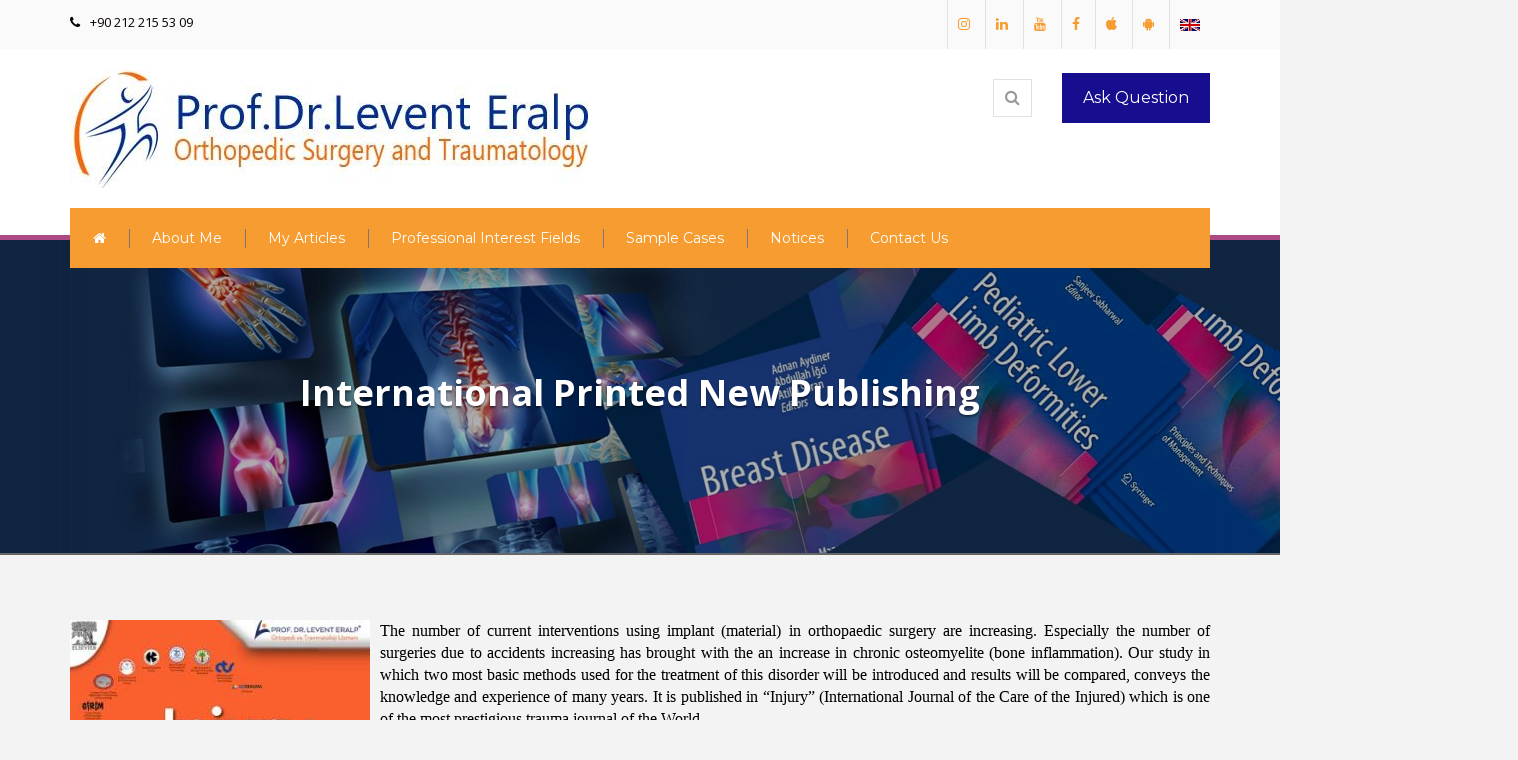

--- FILE ---
content_type: text/html; charset=UTF-8
request_url: https://www.leventeralp.com/en/article/desc/56228/international-printed-new-publishing.html
body_size: 10596
content:
<!doctype html>
<html lang="en">
<head>
<meta charset="utf-8">
<meta http-equiv="X-UA-Compatible" content="IE=edge">
<title>Prof. Dr. Levent ERALP | International Printed New Publishing</title>
<link rel="icon" href="/tr/about/favicon/128/favicon.png" sizes="128x128" type="image/png">
<link rel="icon" href="/tr/about/favicon/64/favicon.png" sizes="64x64" type="image/png">
<link rel="icon" href="/tr/about/favicon/32/favicon.png" sizes="32x32" type="image/png">
<link rel="shortcut icon" href="/tr/about/favicon/64/favicon.png" type="image/x-icon">
<link rel="icon" href="/tr/about/favicon/64/favicon.png" type="image/x-icon">
<meta name="viewport" content="width=device-width, initial-scale=1.0" >
<meta name="description" content="The number of current interventions using implant (material) in orthopaedic surgery are increasing. Especially the number of surgeries due to accidents..." />
<meta property="fb:app_id" content="1256007164417178"/>
<meta property="fb:admins" content="ZaKaraca"/>
<meta property="fb:admins" content="bulent.ergan.5"/>
<meta name="theme-color" content="#317EFB">
<meta property="og:title" content="International Printed New Publishing" />
<meta property="og:site_name" content="International Printed New Publishing" />
<meta property="og:type" content="website" />
<meta property="og:description" content="The number of current interventions using implant (material) in orthopaedic surgery are increasing. Especially the number of surgeries due to accidents..." />
<meta property="og:image"  content="http://www.leventeralp.com/en/article/image/orginal/5e340e9a40c2bp1dvtlfaorrafpn3smmlfp1a1u3.jpg" />
<meta property="og:image:width" content="1200" />
<meta property="og:image:height" content="630" />
<meta property="og:url" content="http://www.leventeralp.com/en/article/desc/56228/international-printed-new-publishing.html" />
<meta name="Language" content="Turkey" />
<meta name="content-language" content="en" />
<meta name="RATING" content="General">
<meta name="ROBOTS" content="index,follow">
<meta name="ROBOTS" content="ALL">

<link href="/themes/eco_blur/css/custom.css?v=433123" rel="stylesheet" type="text/css"/>
<link href="//maxcdn.bootstrapcdn.com/bootstrap/3.3.6/css/bootstrap.min.css" rel="stylesheet" type="text/css"/>
<link href="/themes/eco_blur/css/color.css" rel="stylesheet" type="text/css"/>
<link href="/themes/eco/css/responsive.css?v=43123" rel="stylesheet" type="text/css"/>
<link href="/themes/eco_blur/css/owl.carousel.css" rel="stylesheet" type="text/css"/>
<link href="//cdnjs.cloudflare.com/ajax/libs/bxslider/4.2.12/jquery.bxslider.min.css" rel="stylesheet" type="text/css"/>
<link href="/themes/eco_blur/css/no-css.css" rel="stylesheet" type="text/css">
<link href="/themes/eco_blur/css/swiper.css" rel="stylesheet" type="text/css">
<link href="//cdnjs.cloudflare.com/ajax/libs/fancybox/2.1.5/jquery.fancybox.min.css" rel="stylesheet" type="text/css">

 <style>@import url('https://fonts.googleapis.com/css?subset=latin,latin-ext&family=&display=swap');body { background: url() no-repeat center center fixed; -webkit-background-size: cover;-moz-background-size: cover;-o-background-size: cover;background-size: cover;background-color: #f3f3f3;color: ;}.header-style-2 .topbar { background: #fafafa; border-bottom: 1px solid rgb(255, 255, 255);}.topbar ul li ,.topbar .left-box ul li{border-left: 1px solidrgb(255, 255, 255);}.header-style-2 .topbar .left-box span a ,.header-style-2 .topbar .left-box i,.topbar .left-box button{color: #080000;}.topbar .left-box ul li.top-text:hover span a { color: #ffffff;}.topbar .left-box .dropdown-menu,.topbar .left-box.dropdown-menu ul li:hover{ background:#fafafa;border:none;}.lang_bar .dropdown-menu ul li a ,.topbar .dropdown-menu ul li ,.topbar .left-box ul li:hover a ,.topbar .left-box .dropdown-menu>li>a:hover{background:#fafafa; color: #080000;}.header-style-2 .topbar .topbar-social ul li a {color:#f79c30;}.topbar-social ul li:hover{background:#170d8f;}#wrapper .topbar-social ul li:hover a{color:#ffffff;}.main-logo li h3 {color:#222222;}.main-logo li p {color:#999999;}header{background:#ffffff;}.profile_box {background:%profile-box-back%;color:#999999;}.profile_box h4, .profile_box h3, .profile_box h5 {color:#999999 !important;}.header-style-2.nav-style-3 .navigation-row .navbar {background-color: #f79c30;}.header-style-2.nav-style-3 .navigation-row #nav li a {color: #ffffff;}#nav li ul {background: #f79c30;}#nav li ul li {border-top: 1px solid #ffffff;}.navigation-row #nav .dropdown a {color:#ffffff !important;}.header-style-2 .navigation-row a.btn-donate:hover {background:#222222;color:#ffffff;}.timeline-row .box .frame .caption h3 a ,.timeline-section .timeline-row .box .frame .caption a.btn-readmore{color:#ffffff;}.welcome-tab .tab-box .nav-tabs>li>a {background:#ffffff;color:#000000;}.welcome-tab .tab-box h3,.welcome-tab .tab-box h4 { color: #333333;}.welcome-tab .tab-box .list li a { color: #337ab7; }.vote-section label { color: #333333; }.why-choose {background: url() no-repeat center center fixed; -webkit-background-size: cover;-moz-background-size: cover;-o-background-size: cover;background-size: cover;background-color: #e2e2e2;}.why-choose .test-meta > h2 {border-bottom: 1px dashed %home-cat-text-bottom%;}.why-choose .test-meta > h2 a {color: #333333;}.call-out ,.call-out h4{background: #141414;color: #ffffff;}.comingsoon-section .holder h1 a { color: #ffffff;}.comingsoon-section .holder p { color: #ffffff;}.event-counter-box-2 .counter-number,.event-counter-box-2 .counter-text{ color: #ffffff;}a.btn-style-1, a.btn-style-2:before, a.btn-style-2:after, .topbar .left-box .dropdown-menu>li>a:hover, .topbar .left-box .dropdown-menu>li>a:focus, .topbar .right-box a.btn-donate, #nav li:hover>a, #nav li ul li a:hover, #nav li ul li:hover>a, .priorities .box, .priorities .slid-box:hover .text-box, .project-row .project-box .text-box:before, .project-section .owl-next:hover, .project-section .owl-prev:hover, .donation-head, .donation-progress .progressbars.progress-inner, .donation-progress .progressbars.progress-inner>span, .donation-form-row .donation-form .holder input[type="submit"], .call-action-box, .post-news-row .left-box .owl-next:hover, .post-news-row .left-box .owl-prev:hover, .attend-event strong.date, .sc-noo-event-slider-wrap .swiper-button-next:hover, .sc-noo-event-slider-wrap .swiper-button-prev:hover, .testimonials-style-1 .owl-page.active, .team-section .owl-next:hover, .team-section .owl-prev:hover, .message-box input[type="submit"], .newsletter .holder button[type="submit"],.shop-box .dropdown button span.number, .topbar-social ul li:hover, .header-style-2 .navigation-row a.btn-donate, .header-style-2 .navigation-row #nav li.active a, #banner.banner-style-2 .caption .holder a.btn-style-1:before, .welcome-tab .tab-box .nav-tabs>li.active>a, .welcome-tab .tab-box .nav-tabs>li.active>a:hover, .welcome-tab .tab-box .nav-tabs>li.active>a:focus, .timeline-row .box .frame .caption a.btn-share, .timeline-row .box .frame:hover:before, .timeline-row .box strong.mnt:after, .timeline-row .box:hover strong.mnt, .upcoming-event-box strong.date, .exeutive-facts-box, .team-style-2 .box:hover .text-box, .header-style-2.nav-style-3 a.btn-volunteer, #banner-style-3, .causes-progress .progress-bar, .gallery-section .frame .caption:before, .pagination-box .pagination>li>a:hover, .pagination-box .pagination>li>span:hover, .pagination-box .pagination>li>a:focus, .pagination-box .pagination>li>span:focus, .pagination-box .pagination>li.active a, .error-page .holder form button[type="submit"]:hover, .testo-page .owl-page.active, .team-social ul li a:hover, .news .owl-next:hover, .news .owl-prev:hover, .call-action-section-2 .holder, .volunteer-form .text-box form input[type="submit"], .signup .holder form input[type="submit"], .contact-form form input[type="submit"], .sidebar-box form button[type="submit"]:hover, .sidebar-box .box .owl-next:hover, .sidebar-box .box .owl-prev:hover, .donation-form form input[type="submit"], .post-box strong.sticky, .post-news-row.blog-post .owl-next:hover, .post-news-row.blog-post .owl-prev:hover, .archives-widget ul li a:before, .archives-widget ul li a:after, .tags a:before, .tags a:after, .share-post ul li a:hover, .share-post ul li:hover a.bullet, .comment-box form input[type="submit"], .donation-section form ul li span:before, input.radio:checked+label>span.show-hover, .form-row input[type="submit"], .news-timeline-box strong.date, .news-timeline-box .text-box:after, .event-section .frame .caption:before, .event-detail .countdown-section, .archives-widget ul li:before, .cart-box-outer .cart-box a.btn-checkout, .cart-box-outer .cart-box .cart-row a.close, .navbar-toggle, .navbar-inverse .navbar-toggle:hover, .navbar-inverse .navbar-toggle:focus, .frame:before, .frame:after {background:#170d8f;color:#ffffff;}.project-row .project-box .text-box,.causes-style-2 .outer .box .text-box,.causes-style-2 .causes-progress { background: #ffffff;border-top:0px;}.growth-item,.growth-item:hover {background: #ffffff;border: 1px solid #cccccc;}.growth-item .icon_box ,.growth-item fa{border-right: 1px solid #cccccc;color:#030303;}.project-row .project-box:hover .text-box h3 a ,.project-row .project-box .text-box h3 a ,.causes-style-2 .outer .box .text-box h4 a,.archives-widget ul li a ,.recent-post .text-col a,.recent-post .text-col a:hover{color:#030303;}.project-row .project-box .text-box p ,.causes-style-2 .outer .box .text-box p {color:#828282;}.recent-post .text-col span {color:#999999;}.project-row .project-box .text-box a.link,.causes-progress strong.amount,.causes-progress .progress-bar ,.causes-style-2 .outer .box .text-box a.link,.recent-post .text-col span:hover{color:#000000;}.newsletter .holder {background: #ffffff;border: 1px solid #cccccc;}.newsletter .holder strong.title {color:;}.footer-section-1 ,.footer-section-1:before{background: #f79c30;} .footer-section-1 .box h3 {color:#ffffff;}.footer-section-1 .box p{color:#ffffff;}.services-widget ul li a {color:#ffffff;}.services-widget ul li a:hover{color:#ffffff;}.footer-section-2 {background: #f79c30;}.footer-section-2 address p {color:#ffffff;}.footer-section-2 b{color:#ffffff;}.footer-section-2 p ,.footer-section-2 p a{color:#ffffff;}.footer-social ul li {border-right: 1px solid #ffffff;}.footer-social ul li a {color:#ffffff;}.footer-social ul li a:hover {background:#170d8f !important;}.cal_home_area ,.cal_home_area .mon-body { background: #ffffff !important;}.cal_home_area .mon-row>span{ color: #000000 !important;}.cal_home_area .headerRow,.cal_home_area .today-date,.dzscalendar.skin-responsive-galileo .today-date{ background: #ba5e5e!important; }.cal_home_area p{ color:  !important;}.theme-style-1 h1 { color: ;}.theme-style-1 h2 { color: ;}.theme-style-1 h3 { color: ;}.theme-style-1 h4 { color: rgb(0, 0, 0);}.address-box p ,.address-box ul li, .address-box ul li a,.address-box ul li .fa{color: #333333;}.causes-style-2 .text-box h4 a ,.causes-style-2 .tags-row {color:  !important;}.causes-style-2 .text-box p {color:  !important;}.project-row .project-box .text-box a.link, .causes-progress strong.amount, .causes-progress .progress-bar, .causes-style-2 .outer .box .text-box a.link, .recent-post .text-col span:hover {color:  !important;}.project-slider h3 a , .project-slider amount ,.project-slider tags-row a {color: !important;}.project-slider p{color: ;!important;}.rev_slider:after { background: rgba(0, 0, 0, 0.3);}.rev_slider .slide-content-box .big-title {color:#ffffff;}.rev_slider .slide-content-box mar-lft .text{color:#ffffff;}</style></head>
<body>
<div id="wrapper">
  <style>
.inner-banner {

    border-top: 5px #ad4985 solid;

}
.tparrows{

    background: #ad4985;

}
.tparrows:hover {
 background: #ad4960;
}
.rev_slider video::-webkit-media-controls-start-playback-button {
    display:block !important;
    -webkit-appearance: none;
}
#banner {

    border-top: #ad4985 solid 10px;
}

</style>

<header id="header" class="header-style-2 nav-style-3">
 
<section class="topbar ">
<div class="container">
<div class="left-box hidden-xs">
          <ul>
          
             			            <li class="top-text"> <i class="fa fa-phone" aria-hidden="true"></i> <span><a href="tel:+90 212 215 53 09">+90 212 215 53 09</a> </span> </li>
                                  </ul>
        </div>
        <div class="right-box">
        
          <div class="topbar-social">
            <ul>
             		                 	                            <li><a target="_blank" href="https://www.instagram.com/profdrleventeralp/"><i class="fa fa-instagram"></i></a></li>
                 	                             <li><a target="_blank" href="http://www.linkedin.com/in/prof-dr-levent-eralp-8986312a/"><i class="fa fa-linkedin"></i></a></li>
                 	                             <li><a target="_blank" href="https://www.youtube.com/@prof.dr.leventeralp"><i class="fa fa-youtube"></i></a></li>
                 	                             <li><a target="_blank" href="http://www.facebook.com/profdrleventeralp?sk=wall"><i class="fa fa-facebook"></i></a></li>
                 	                             <li><a target="_blank" href="https://itunes.apple.com/tr/app/prof-dr-levent-eralp/id1338474448?l=tr&mt=8"><i class="fa fa-apple"></i></a></li>
                 	                             <li><a target="_blank" href="https://play.google.com/store/apps/details?id=com.leventeralp"><i class="fa fa-android"></i></a></li>
                 	                      
                                            <li><a class="navbar-language-pick" href="#"><img style="width:20px; height:12px;" src="/themes/moon/img/en.jpg"></a></li>
                       	                     
                   
              
            </ul>
          </div>
        </div>
      </div>
    </section>
    
    

   
    <section class="navigation-row logo_area">
    <div class="container"> 

      <div class="main-logo float_left">
                 <ul>
                                        <li>
   					<img src="/en/about/profileimage2/orginal/p1brhh8jtb1ekk1aik16shnapgj64.jpg" alt="Prof. Dr. Levent ERALP"  /> 
                    </li>
        			                                            </ul>
                </div>
      
      
      
      
        <div class="header-right-box float_right">
          <div class="cp-search-holder">
            <button id="trigger-overlay" type="button"><i class="fa fa-search" aria-hidden="true"></i></button>
          </div>
                     <a class="btn-donate" href="#bookform1" data-toggle="modal" data-target="#bookform1"  >Ask Question</a>
                     </div>
         
     </div>
    </section>
    
   <section class="navigation-row nav-style-3">
   
     
   
   
      <div class="container ">
        <nav class="navbar navbar-inverse">
          <div class="navbar-header">
          
         
          
            <button type="button" class="navbar-toggle collapsed" data-toggle="collapse" data-target="#navbar" aria-expanded="false" aria-controls="navbar"> <span class="sr-only">Toggle navigation</span> <span class="icon-bar"></span> <span class="icon-bar"></span> <span class="icon-bar"></span> </button>
            
                        
          
		            
          
          
          <a href="tel:+90 212 215 53 09" class="navbar-toggle btn btn-info"    style="padding:6px 10px 4px 10px;">
          	<span class="fa fa-phone" style="font-size: 20px;"></span>
          </a>
                      
            
          </div>
          <div id="navbar" class="collapse navbar-collapse">
          <ul id="nav" class="nav navbar-nav">
          <li><a href="/"><i class="fa fa-home" aria-hidden="true"></i></a></li>
            <li class="has-dropdown not-click  alt-items"><a data-toggle="dropdown" class="current-menu-item page_item "  href="#" >About Me</a><ul class="dropdown"><li class="has-dropdown not-click "><a class="current-menu-item page_item   "  title="Autobiography"  href="/en/page/autobiography.html" ><span>Autobiography</span></a></li></ul></li><li class="has-dropdown not-click "><a class="current-menu-item page_item   "  title="My Articles"  href="/en/article/category/my-articles-9408.html" ><span>My Articles</span></a></li><li class="has-dropdown not-click "><a class="current-menu-item page_item   "  title="Professional Interest Fields"  href="/en/page/professional-interest-fields.html" ><span>Professional Interest Fields</span></a></li><li class="has-dropdown not-click  alt-items"><a data-toggle="dropdown" class="current-menu-item page_item "  href="#" >Sample Cases</a><ul class="dropdown"><li class="has-dropdown not-click  alt-items"><a data-toggle="dropdown" class="current-menu-item page_item "  href="#" >Tumour Surgery</a><ul class="dropdown"><li class="has-dropdown not-click "><a class="current-menu-item page_item   "  title="Benign Bone Tumour"  href="/en/page/bone-tumour.html" ><span>Benign Bone Tumour</span></a></li><li class="has-dropdown not-click "><a class="current-menu-item page_item   "  title="Benign Soft Tissue Tumour"  href="/en/page/benign-soft-tissue-tumour-25e33fe0b7019d.html" ><span>Benign Soft Tissue Tumour</span></a></li><li class="has-dropdown not-click "><a class="current-menu-item page_item   "  title="Malign Bone Tumour"  href="/en/page/malign-bone-tumour-25e33ff26f390a.html" ><span>Malign Bone Tumour</span></a></li><li class="has-dropdown not-click "><a class="current-menu-item page_item   "  title="Malign Soft Tissue Tumour"  href="/en/page/malign-soft-tissue-tumour.html" ><span>Malign Soft Tissue Tumour</span></a></li><li class="has-dropdown not-click "><a class="current-menu-item page_item   "  title="Metastasis"  href="/en/page/metastasis.html" ><span>Metastasis</span></a></li></ul></li><li class="has-dropdown not-click  alt-items"><a data-toggle="dropdown" class="current-menu-item page_item "  href="#" >Fracture Mending Problems</a><ul class="dropdown"><li class="has-dropdown not-click "><a class="current-menu-item page_item   "  title="Big Bone Defects"  href="/en/page/big-bone-defects.html" ><span>Big Bone Defects</span></a></li><li class="has-dropdown not-click "><a class="current-menu-item page_item   "  title="Hyperthrophic Pseudoarthrosis"  href="/en/page/hyperthrophic-pseudoarthrosis.html" ><span>Hyperthrophic Pseudoarthrosis</span></a></li><li class="has-dropdown not-click "><a class="current-menu-item page_item   "  title="Mending Problems in Femur"  href="/en/page/meding-problems-in-femur.html" ><span>Mending Problems in Femur</span></a></li></ul></li><li class="has-dropdown not-click  alt-items"><a data-toggle="dropdown" class="current-menu-item page_item "  href="#" >Computer Supported Systems</a><ul class="dropdown"><li class="has-dropdown not-click "><a class="current-menu-item page_item   "  title="Foot Deformity"  href="/en/page/foot-deformity.html" ><span>Foot Deformity</span></a></li><li class="has-dropdown not-click "><a class="current-menu-item page_item   "  title="Shortness and Curvature in Tibia"  href="/en/page/shortness-and-curvature-in-tibia.html" ><span>Shortness and Curvature in Tibia</span></a></li></ul></li><li class="has-dropdown not-click  alt-items"><a data-toggle="dropdown" class="current-menu-item page_item "  href="#" >Lengthening Surgery</a><ul class="dropdown"><li class="has-dropdown not-click "><a class="current-menu-item page_item   "  title="Classical Lengthening"  href="/en/page/classical-lengthening.html" ><span>Classical Lengthening</span></a></li><li class="has-dropdown not-click "><a class="current-menu-item page_item   "  title="LON - Intramedullar Nail Supported Lengthening"  href="/en/page/lon-intramedullar-nail-supported-lengthening.html" ><span>LON - Intramedullar Nail Supported Lengthening</span></a></li><li class="has-dropdown not-click "><a class="current-menu-item page_item   "  title="Humerus Lengthening"  href="/en/page/humerus-lengthening.html" ><span>Humerus Lengthening</span></a></li></ul></li><li class="has-dropdown not-click "><a class="current-menu-item page_item   "  title="Lenghtening with Motorised Nail"  href="/en/page/lenghtening-with-motorised-nail.html" ><span>Lenghtening with Motorised Nail</span></a></li><li class="has-dropdown not-click  alt-items"><a data-toggle="dropdown" class="current-menu-item page_item "  href="#" >Correction of Bone Curvature Surgery</a><ul class="dropdown"><li class="has-dropdown not-click "><a class="current-menu-item page_item   "  title="Fixator Assisted Nailing - FAN"  href="/en/page/fixator-assisted-nailing-fan.html" ><span>Fixator Assisted Nailing - FAN</span></a></li><li class="has-dropdown not-click "><a class="current-menu-item page_item   "  title="Ilizarov"  href="/en/page/ilizarov-25e3403e04c553.html" ><span>Ilizarov</span></a></li><li class="has-dropdown not-click "><a class="current-menu-item page_item   "  title="Plate Fixation"  href="/en/page/plate-fixation.html" ><span>Plate Fixation</span></a></li><li class="has-dropdown not-click "><a class="current-menu-item page_item   "  title="Two Levelled Ilizarov & Plate Fixing"  href="/en/page/two-levelled-ilizarov-plate-fixing.html" ><span>Two Levelled Ilizarov & Plate Fixing</span></a></li></ul></li><li class="has-dropdown not-click  alt-items"><a data-toggle="dropdown" class="current-menu-item page_item "  href="#" >Accident (Trauma)</a><ul class="dropdown"><li class="has-dropdown not-click "><a class="current-menu-item page_item   "  title="Milch Type II Elbow Fracture Dislocation"  href="/en/page/milch-type-ii-elbow-fracture-dislocation.html" ><span>Milch Type II Elbow Fracture Dislocation</span></a></li><li class="has-dropdown not-click "><a class="current-menu-item page_item   "  title="Radius Distal Edge Partial Fracture - Closed Treatment"  href="/en/page/radius-distal-edge-partial-fracture-closed-treatment.html" ><span>Radius Distal Edge Partial Fracture - Closed Treatment</span></a></li></ul></li><li class="has-dropdown not-click  alt-items"><a data-toggle="dropdown" class="current-menu-item page_item "  href="#" >Infection, Osteomyelite & Non-Healing Wound</a><ul class="dropdown"><li class="has-dropdown not-click "><a class="current-menu-item page_item   "  title="Chronic Tibia Osteomyelite"  href="/en/page/chronic-tibia-osteomyelite.html" ><span>Chronic Tibia Osteomyelite</span></a></li><li class="has-dropdown not-click "><a class="current-menu-item page_item   "  title="Chronic Tibia Osteomyelite II"  href="/en/page/chronic-tibia-osteomyelite-ii.html" ><span>Chronic Tibia Osteomyelite II</span></a></li><li class="has-dropdown not-click "><a class="current-menu-item page_item   "  title="Bone Transfer with Vacr & Illizarov in Mega Bone, Soft Tissue Defect"  href="/en/page/bone-transfer-with-vacr-illizarov-in-mega-bone-soft-tissue-defect.html" ><span>Bone Transfer with Vacr & Illizarov in Mega Bone, Soft Tissue Defect</span></a></li><li class="has-dropdown not-click "><a class="current-menu-item page_item   "  title="Chronic Osteomyelite in Pelvis"  href="/en/page/chronic-osteomyelite-in-pelvis.html" ><span>Chronic Osteomyelite in Pelvis</span></a></li><li class="has-dropdown not-click "><a class="current-menu-item page_item   "  title="Cyst Hydatic in Sacrum"  href="/en/page/cyst-hydatic-in-sacrum.html" ><span>Cyst Hydatic in Sacrum</span></a></li></ul></li><li class="has-dropdown not-click  alt-items"><a data-toggle="dropdown" class="current-menu-item page_item "  href="#" >Prosthesis Surgery</a><ul class="dropdown"><li class="has-dropdown not-click "><a class="current-menu-item page_item   "  title="Knee"  href="/en/page/knee.html" ><span>Knee</span></a></li><li class="has-dropdown not-click "><a class="current-menu-item page_item   "  title="Hip"  href="/en/page/hip.html" ><span>Hip</span></a></li><li class="has-dropdown not-click "><a class="current-menu-item page_item   "  title="Rheumatismal Diseases"  href="/en/page/rheumatismal-diseases.html" ><span>Rheumatismal Diseases</span></a></li></ul></li><li class="has-dropdown not-click "><a class="current-menu-item page_item   "  title="Foot Surgery"  href="/en/page/foot-surgery.html" ><span>Foot Surgery</span></a></li><li class="has-dropdown not-click  alt-items"><a data-toggle="dropdown" class="current-menu-item page_item "  href="#" >Cases with Child Orthopaedi Features</a><ul class="dropdown"><li class="has-dropdown not-click "><a class="current-menu-item page_item   "  title="Congenical Tibia Pseudoarthrosis - CPT"  href="/en/page/congenical-tibia-pseudoarthrosis-cpt.html" ><span>Congenical Tibia Pseudoarthrosis - CPT</span></a></li></ul></li><li class="has-dropdown not-click "><a class="current-menu-item page_item   "  title="Pelvic Support Osteotomy (Z Osteotomy in Hip Fracture)"  href="/en/page/pelvic-support-osteotomy-z-osteotomy-in-hip-fracture.html" ><span>Pelvic Support Osteotomy (Z Osteotomy in Hip Fracture)</span></a></li></ul></li><li class="has-dropdown not-click "><a class="current-menu-item page_item   "  title="Notices"  href="/en/article/category/notices-9410.html" ><span>Notices</span></a></li><li class="has-dropdown not-click "><a class="current-menu-item page_item   "  title="Contact Us"  href="/en/contacts.html" ><span>Contact Us</span></a></li>          </ul>
            
          </div>
        </nav>
      </div>
    </section>
    <div class="overlay overlay-contentscale">
      <button type="button" class="overlay-close">Close</button>
      <div class="cp-search-inner">
       <form action="/tr/article/search.html" >
          <input type="text" name="q" placeholder="Search..." required>
          <button class="submit"><i class="fa fa-search"></i></button>
        </form>
      </div>
    </div>
  </header>

<style>
  .lang-bar-overlay-inner {
    display: table-cell;
    vertical-align: middle;
}
.lang-bar.in {
    display: table;
}
.lang-bar img{ margin-bottom:5px; }
.lang-bar {
    background-color: rgba(243, 243, 243, 0.9);
    position: fixed;
    width: 100%;
    top: 0;
    left: 0;
    height: 100% !important;
    transition: all 0.3s ease 0s;
    -webkit-transition: all 0.3s ease 0s;
    z-index: 10000;
    display: none;

}
.lang-bar input, .ask-bar textarea {
	display: inline-block;
}

.lang-bar .nivo-lightbox-close {
	float:right;
	
}
.ct-language li {
    text-align: center;
    display: inline-block;
    margin-right: 5px;
}
  </style>
  <div class="lang-bar" >

          
  <div class="lang-bar-overlay-inner">
		<div class="container max width cf overlay-content">
	<form method="POST" class="text-left" >
       <h2 class="text-center"><a href="#" class="nivo-lightbox-close" title="Close">X</a></h2>
	               
  <div class="form-row">
   <div class="form-group col-md-12">
  <h2 class="text-center">Translate</h2>
  </div>
			<ul class="list-unstyled  text-center ct-language">
              				 
                 			<li><a href="/en/article/desc/56228/international-printed-new-publishing.html?lang=en"><img width="30" height="20"  src="/themes/user/img/flag/en.jpg" alt="English"></a></li> 
                             
                 			<li><a href="/en/article/desc/56228/international-printed-new-publishing.html?lang=tr"><img width="30" height="20"  src="/themes/user/img/flag/tr.jpg" alt="Türkçe"></a></li> 
                                   
            </ul>
  </div>
  
</form>
					</div>
				</div>
</div>
  
  <style>
.inner-banner:before {
    background-image:url(/en/prosses/blarge2/orginal/p1dvtq2v8l1l19bl01fvq1q3uq1a5.jpg);
}
</style>
  
  <div class="inner-banner"  >
        <div class="container">
        <h1>International Printed New Publishing</h1>
    <!-- <ol class="breadcrumb">
        	   <li>
                        <a href="/"><span class="fa fa-home"></span></a>
                    </li>
                     <li>
                        <a href="/en/article/category.html">Article</a>
                    </li>
                    <li>
                        <a href="/en/article/category/notices-9410.html">Notices</a>
                    </li>
                    <li>
                       International Printed New Publishing                    </li>
        </ol>  -->
   </div>
   </div>
  
  <div id="main">
  
  

<section class="post-news-row blog-post">
  <div class="container">
    <div class="row">
       <div class="col-lg-12 col-md-12  col-sm-12 col-xs-12">
        <div class="post-box">		
        
          <div class="text-box">
                      
              <img class="img-box" src="/en/article/image2/300/5e340e9a40c2bp1dvtlfaorrafpn3smmlfp1a1u3.jpg" alt="International Printed New Publishing" align="left">
            
			   
            
            <p><p style="text-align: justify;"><span style="color:#000000;"><span style="font-size:16px;"><span style="font-family:Tahoma;">The number of current interventions using implant (material) in orthopaedic surgery are increasing. Especially the number of surgeries due to accidents increasing has brought with the an increase in chronic osteomyelite (bone inflammation). Our study in which two most basic methods used for the treatment of this disorder will be introduced and results will be compared, conveys the knowledge and experience of many years. It is published in &ldquo;Injury&rdquo; (International Journal of the Care of the Injured) which is one of the most prestigious trauma journal of the World.</span></span></span></p>

<p style="text-align: justify;"><span style="font-family:Tahoma;"><span style="font-size:16px;"><span style="color:#000000;"><img alt="" src="/editor_files/images/p1dnacpfvgn3013re1vb043b14c85.jpg" style="width: 100%; height: 100%;" /><img alt="" src="/editor_files/images/p1dnacpmlm1tfr1k4cdgoe1h1gh67.jpg" style="width: 100%; height: 100%;" /></span></span></span></p>
    </p>
        
            
              
            
            
              <div id="shareRoundIcons"></div>
                           
             

            
            
            
            
            <div class="comment-box">
              
              
            </div>
          </div>
        </div>
      </div>
    
         <div class="remove_element  col-sm-12 col-xs-12">
                 <aside>

          <div class="sidebar">
                   
           <div class="sidebar-box">
            
              <form action="/en/article/search.html">
                <input type="text" placeholder="Search..." required>
                <button type="submit" value=""><i class="fa fa-search" aria-hidden="true"></i></button>
              </form>
            </div>
          
            
            
            
            
            
            
          
		            <div class="sidebar-box">
            
              <div class="archives-widget">
                <ul>
                                   <li><a href="/en/article/category/my-articles-9408.html" title="My Articles">My Articles</a></li>
                                    <li><a href="/en/article/desc/56230/biological-reconstruction-after-sarcom-resection.html" title="Biological Reconstruction After Sarcom Resection">Biological Reconstruction After Sarcom Resection</a></li>
                                    <li><a href="/en/article/desc/56232/chronic-osteomyelit-when-how-why.html" title="Chronic Osteomyelit When? How? Why?">Chronic Osteomyelit When? How? Why?</a></li>
                                    <li><a href="/en/article/desc/56233/skeletal-system-tumours.html" title="Skeletal System Tumours">Skeletal System Tumours</a></li>
                                    <li><a href="/en/article/desc/56234/tumour-surgery.html" title="Tumour Surgery">Tumour Surgery</a></li>
                                    <li><a href="/en/article/desc/56235/accident-trauma.html" title="Accident (Trauma)">Accident (Trauma)</a></li>
                                    <li><a href="/en/article/desc/56236/leg-shortness-phocomely.html" title="Leg Shortness (Phocomely)">Leg Shortness (Phocomely)</a></li>
                                    <li><a href="/en/article/desc/56237/lengthening-surgery.html" title="Lengthening Surgery">Lengthening Surgery</a></li>
                                    <li><a href="/en/article/desc/56238/what-is-diabetic-foot.html" title="What is Diabetic Foot?">What is Diabetic Foot?</a></li>
                                    <li><a href="/en/article/desc/56244/computer-assisted-systems.html" title="Computer Assisted Systems">Computer Assisted Systems</a></li>
                                    <li><a href="/en/article/desc/56239/osteoarthrosis.html" title="Osteoarthrosis">Osteoarthrosis</a></li>
                                    <li><a href="/en/article/desc/56240/fracture-mending-problem.html" title="Fracture Mending Problem">Fracture Mending Problem</a></li>
                                    <li><a href="/en/article/desc/56242/how-do-balance-break-during-fracture-mending.html" title="How do Balance Break During Fracture Mending?">How do Balance Break During Fracture Mending?</a></li>
                                    <li><a href="/en/article/desc/56241/what-are-the-most-common-causes-of-limping-in-children.html" title="What Are the Most Common Causes of Limping in Children?">What Are the Most Common Causes of Limping in Children?</a></li>
                                  </ul>
              </div>
            </div>
                    
           
            
                        
            
                        <div class="sidebar-box">
              <h3>Notices</h3>
              <div class="recent-post">
                <ul>
                 
                  <li>
                    <div class="thumb"><img style="max-width:100px;"src="/en/article/image2/100/5e340c13db63cp1dvtkqjhpr8s1e5g64g45k1far3.jpg" alt="After Extremity Reconstruction School"></div>
                    <div class="text-col"> <a href="/en/article/desc/56224/after-extremity-reconstruction-school.html">After Extremity Reconstruction School</a> <span>
                   <p>I was with many distinguished participants at the...</p> </div>
                  </li>
                 
                  <li>
                    <div class="thumb"><img style="max-width:100px;"src="/en/article/image2/100/5e340c9971dc7p1dvtl17ukus9lt313cq1iuu1png3.jpg" alt="After the Meeting of Sacrum Fractures and Tumours..."></div>
                    <div class="text-col"> <a href="/en/article/desc/56225/after-the-meeting-of-sacrum-fractures-and-tumours.html">After the Meeting of Sacrum Fractures and Tumours...</a> <span>
                   <p>We have had a meeting with very high energy last...</p> </div>
                  </li>
                 
                  <li>
                    <div class="thumb"><img style="max-width:100px;"src="/en/article/image2/100/5e340d453812fp1dvtl5rg31erf1525185gk2912ak3.png" alt="Sacrum Fractures and Tumours"></div>
                    <div class="text-col"> <a href="/en/article/desc/56227/sacrum-fractures-and-tumours.html">Sacrum Fractures and Tumours</a> <span>
                   <p>The third of the 2019-2020 educational year...</p> </div>
                  </li>
                 
                  <li>
                    <div class="thumb"><img style="max-width:100px;"src="/en/article/image2/100/5e340e9a40c2bp1dvtlfaorrafpn3smmlfp1a1u3.jpg" alt="International Printed New Publishing"></div>
                    <div class="text-col"> <a href="/en/article/desc/56228/international-printed-new-publishing.html">International Printed New Publishing</a> <span>
                   <p>The number of current interventions using implant...</p> </div>
                  </li>
                  
                </ul>
              </div>
            </div>
                    
         
                  
         
            
             
            
            
            
                         
            
          </div>
        </aside>  
            </div>
  
    </div>
  </div>
</section>


  
  
  
 </div>
  

  
   <style>
				.hide_alt_menu ol,.hide_alt_menu ul{display:none; }
                .hide_alt_menu li:nth-of-type(1n+7) {
					  display: none;
					}
					.newsletter {
					margin: 0 0 -10px 0;	
						}
					
                </style>
<footer id="footer">
     <section class="newsletter">
      <div class="holder">
        <div class="container">
        <form name="bulten" id="bulten" method="POST">
          <div class="row">
            <div class="col-md-3 col-sm-12"><strong class="title">Newsletter</strong></div>
            <div class="col-md-3 col-sm-5">
              <input placeholder="Name Surname" name="NameSurname" required type="text">
            </div>
            <div class="col-md-2 col-sm-5">
              <input placeholder="Phone" name="Phone" required type="text">
            </div>
            <div class="col-md-3 col-sm-5">
              <input placeholder="Email"  name="Email" required type="text">
            </div>
            <div class="col-md-1 col-sm-2">
              <button type="submit" name="bltBtn" id="bltBtn"><i class="fa fa-envelope" aria-hidden="true"></i></button>
            </div>
          </div>
			<div class="row">
			
			                            <div class="col-md-12 col-md-offset-3"> <small for="kv">
                              I read the law on the protection of personal data, I understood                              (<a target="_kvv" href="/en/agreement/kisisel-verilerin-korunmasi.html">KVKK</a>)</small>
                              <input required type="checkbox" id="kv" name="kvkk" style="width:auto; float:left; margin-right:2px; ">
                           </div>
             			</div>
          </form>
        </div>
      </div>
    </section>
        
    
    		                      
            	  
                 
                        
                            <div id="map_footer" class="api_map_footer" style="auto;overflow:hidden; width:100% !important; height:300px !important;"></div> 
                          
                            <script>
                                var mapsCor_k=41.05501327823179;
var mapsCor_n= 28.998686268532765;
var MapZoom=17;
									
                                </script>
                  

    
    <section class="footer-section-2">
    

      <div class="container">
        <div class="row">
                   <div class="col-md-6 col-sm-6">
            <address>
            <p><i class="fa fa-home" aria-hidden="true"></i>Teşvikiye Mah. Hakkı yeten cad. No:11 Terrace Fulya Center1 Blok M4 Kat - 34349 Fulya Şişli İstanbul</p>
            </address>
              <a target="kvkk" href="/en/agreement/kisisel-verilerin-korunmasi.html"><b></b></a>
          </div>
                   <div class="col-md-3 col-sm-6  footer-social"  >
                                            <a target="_blank" href="https://itunes.apple.com/tr/app/prof-dr-levent-eralp/id1338474448?l=tr&mt=8">	<img style="width:120px;" src="/themes/eco/images/apple.png" /></a>
                                             <a target="_blank" href="https://play.google.com/store/apps/details?id=com.leventeralp">	<img style="width:120px;" src="/themes/eco/images/android.png" /></a>
                            </div>
          <div class="col-md-3 col-sm-6">
            <div class="footer-social">
              <ul>
                	                            <li><a target="_blank" href="https://www.instagram.com/profdrleventeralp/"><i class="fa fa-instagram"></i></a></li>
                                              <li><a target="_blank" href="http://www.linkedin.com/in/prof-dr-levent-eralp-8986312a/"><i class="fa fa-linkedin"></i></a></li>
                                              <li><a target="_blank" href="https://www.youtube.com/@prof.dr.leventeralp"><i class="fa fa-youtube"></i></a></li>
                                              <li><a target="_blank" href="http://www.facebook.com/profdrleventeralp?sk=wall"><i class="fa fa-facebook"></i></a></li>
                                              <li><a target="_blank" href="https://itunes.apple.com/tr/app/prof-dr-levent-eralp/id1338474448?l=tr&mt=8"><i class="fa fa-apple"></i></a></li>
                                              <li><a target="_blank" href="https://play.google.com/store/apps/details?id=com.leventeralp"><i class="fa fa-android"></i></a></li>
                                </ul>
            </div>
          </div>
                       <div class="col-md-12 col-sm-12 col-xs-12" style="margin-top:10px; color:#FFF !important;">
                	<b>Limited Liability Declaration</b><br />
                	<p>The content of our website has been created in order to inform the guests. The information provided within the website, can not replace any doctors treatment and consultation. Based on these resources, starting the medication treatment or change of the current treatment are abolutely not recommended. The content of our website, should never be considered for personal diagnosis or any treatment methods. There is no intention regarding the advertisements that are against the law in our website. ©<span class="LinkTitileAks"> 2026,
                    All rights are reserved.</span> <a href="/?link=privacypolicy" target="_new"> <strong class="LinkTitileAks">Privacy Policy</strong></a>. This website is created by <a href="http://www.ceotech.net" target="_new"> <strong class="LinkTitileAks">CEOTECH</strong></a> . For further information: <a href="mailto:destek@ceomedical.com" target="_new"><strong class="LinkTitileAks">click.</strong></a></p>
                <div>
                        
             <!--- music --->  
   
         
<!-----music--->   
            
            
        </div>
      </div>
    </section>
  </footer>
<div class="modal fade" id="bookform1" tabindex="-1" role="dialog" aria-labelledby="exampleModalLabel" aria-hidden="true">

  <div class="modal-dialog" role="document">
    <div class="modal-content">
      <div class="modal-header">
        <h3 class="modal-title">Prof. Dr. Levent ERALP</h3>
        <button type="button" class="close" data-dismiss="modal" aria-label="Close">
          <span aria-hidden="true">&times;</span>
        </button>
      </div>
      <div class="modal-body">
   <form id="DrForm" name="DrForm" class="default-form"  method="POST">
                        <div class="row clearfix">
                                                               
                            <div class="col-md-6 col-sm-6 col-xs-12">
                                
                                <div class="form-group">
                                    <input type="text" name="Name" class="form-control"  placeholder="Firstname and Lastname *" >
                                </div>
                            </div>
                            <div class="col-md-6 col-sm-6 col-xs-12">
                                <div class="form-group">
                                    <input type="text" name="Email" class="form-control"   placeholder="E-mail address *" >
                                </div>
                            </div>
                            <div class="col-md-6 col-sm-6 col-xs-12">
                                <div class="form-group">
                                    <input type="text" name="Phone" class="form-control"  placeholder="Contact Information">
                                </div>
                            </div>
                             
                           <div class="col-md-6 col-sm-6 col-xs-12">
                                <div class="form-group">
                                    <input type="text" name="SecurityCode" class="form-control"  placeholder="Security Number">
                                </div>
                            </div>
                            <div class="col-md-12 col-sm-12 col-xs-12">
                                <div class="form-group">
                                    <textarea name="Message" class="form-control textarea " placeholder="Text your message....." ></textarea>
                                </div>
                            </div>  
                                                			 <div class="col-md-12 col-sm-12 col-xs-12">
                              <div class="form-group">
                            		<small for="kv">I read the law on the protection of personal data, I understood (<a target="_kvv" href="/tr/agreement/kisisel-verilerin-korunmasi.html">KVKK</a>)</small>
									<input type="checkbox" id="kv" name="kvkk" style="width:auto; float:left; margin-right:2px; ">	
                                    </div>
                                    </div>			
                                                                                       
                           <div class="col-md-12 col-sm-12 col-xs-12">
                                                      </div>
                            
                            <div class="col-md-6 col-sm-6 col-xs-6" style="margin-top:20px;">
                                <div class="form-group">
                              
                               <a id="changeSecurtyImage"  href="javascript:;"> <img   id="captcha" src="/en/prosses/captcha.html" alt="GSecurity Number"  /></a>
                                <br /><br /><div id="SorSonuc"></div>
                                    <input id="form_botcheck" name="form_botcheck" class="form-control" type="hidden" value="">
                                   <input type="submit" name="Submit" id="drsor" class="btn" value="Send"/>
                                </div>
                            </div> 
                               
							<div class="col-md-6 col-sm-6 col-xs-6">
                        
                             <div class="common " id="container">
                                    <div id="filelist"></div>
                                     
                                    <input   type="button" id="pickfiles" class="btn-danger  " value="Folder"  />
                                
                                    <input   type="button" id="uploadfiles" class="btn-danger " value="Upload"  />
                                
                                  </div>
                              
                            </div>
                           
                              
                           
                           
                        </div>
                  
                </div>
                  
            </div>
            
      </form> <div style="clear:both;"></div>
      </div>
      
    </div>
  </div>
 
</div>

 
</div>


       	 <script>	 var popup =''; 
		 		  	var news_popup_Type =''; 
				  	var news_popup_Image ='';
				   var news_popup_Url ='';
         </script>	

		<script  src="//code.jquery.com/jquery-1.12.4.min.js"></script>
        <script src="/themes/plugin/jssocials/jssocials.min.js" type="text/javascript"></script> 
        		<script type="text/javascript" src="https://maps.google.com/maps/api/js?sensor=true&key=AIzaSyBs-0DU9AObv_-C9QHvVwtDdoBUnaRrPAE"></script> 
		<script type="text/javascript" src="/themes/plugin/gmaps/gmaps.js"></script>
		        <script src="/themes/plugin/validation/jquery.validate.min.js"></script>
        <script src="/themes/plugin/fancybox/jquery.fancybox.pack.js"></script>
    	<script type="text/javascript" src="/themes/plugin//plupload/plupload.full.js"></script>
     	<script type="text/javascript" src="/themes/plugin/plupload/jquery.plupload.queue/jquery.plupload.queue.js"></script>
		<script src="/themes/eco/js/bootstrap.min.js"></script> 
    	<script type="text/javascript" src="/themes/plugin/cookies/jquery.cookies.js"></script>
		<script src="/themes/eco/js/owl.carousel.min.js"></script> 
		<script src="/themes/eco/js/modernizr.custom.js"></script> 
		<script src="/themes/eco/js/search-script.js"></script> 
		<script src="/themes/eco/js/progress.js"></script> 
		<script src="/themes/eco/js/waypoint.js"></script> 
		<script src="/themes/eco/js/jquery.counterup.min.js"></script> 
		<script src="/themes/eco/js/jquery.plugin.js"></script> 
		<script src="/themes/eco/js/jquery.countdown.js"></script> 
		<script src="/themes/eco/js/jquery.bxslider.min.js"></script>
		<script src="/themes/eco/js/index.api.js"></script>
		<script src="/themes/eco/js/vote.api.js"></script>
		<script src="/themes/eco/js/custom.js"></script>
 		<script>
							$( document ).ready(function() {
							$("#shareRoundIcons").jsSocials({
									shareIn: "popup",
									showLabel: true,
									showCount: true,
									shares: ["email", "twitter", "facebook", "googleplus", "linkedin"]
								});
								
								if($(".img-box").width() > 550){
									$(".img-box").css({'width' : '100%' });
									 }
							});	
							$(document).ready(function() {
       							 $(".fancybox").fancybox();
    					});
		</script>


<!-- Global site tag (gtag.js) - Google Analytics -->
<script async src="https://www.googletagmanager.com/gtag/js?id=G-83YHGE2Z7R"></script>
<script>
window.dataLayer = window.dataLayer || [];
function gtag(){dataLayer.push(arguments);}
gtag("js", new Date());
gtag("config", "G-83YHGE2Z7R");
</script>

 
</body>
</html>


--- FILE ---
content_type: text/html; charset=UTF-8
request_url: https://www.leventeralp.com/tr/prosses/hit_update.html
body_size: -390
content:
851575

--- FILE ---
content_type: text/css
request_url: https://www.leventeralp.com/themes/eco_blur/css/custom.css?v=433123
body_size: 17481
content:
@import url(/themes/plugin/font-awesome/css/font-awesome.min.css);
@import url('https://fonts.googleapis.com/css?family=Open+Sans:300,300i,400,400i,700');
@import url('https://fonts.googleapis.com/css?family=Montserrat:400,700');
@import "https://cdn.jsdelivr.net/jquery.jssocials/1.4.0/jssocials.css";
@import "https://cdn.jsdelivr.net/jquery.jssocials/1.4.0/jssocials-theme-flat.css";
body {
	padding:0;
	margin:0;
	font:400 14px/24px 'Open Sans', sans-serif;
	color:#777;
}
.text-box a {
text-decoration: none;	
}
.jssocials-shares  a {
color: #fff !important;
text-decoration: none;	
}

.text-box a:hover{
	color: #000;
text-decoration: none;	
}
#wrapper {
	float:left;
	width:100%;
	position:relative;
}
#main {
	float:left;
	width:100%;
}
.theme-style-1 h1 {
	font:700 55px 'Montserrat', sans-serif;
	color:#000099;
	margin:0;
}
.theme-style-1 h2 {
	font:700 36px 'Montserrat', sans-serif;
	color:#000099;
	text-transform:uppercase;
	margin:0 0 20px 0;
}
.theme-style-1 h3 {
	font:400 24px/28px 'Montserrat', sans-serif;
	color:#000099;
	margin:0 0 10px 0;
}
.theme-style-1 h4 {
	font:400 18px 'Montserrat', sans-serif;
	color:#000099;
	margin:0 0 15px 0;
}
.theme-style-1 p {
	font:400 14px/24px 'Open Sans', sans-serif;
	color:#777;
	margin:0 0 20px 0;
}
.theme-style-1 h1 a, .theme-style-1 h2 a, .theme-style-1 h3 a, .theme-style-1 h4 a {
	color:#000099;
	text-decoration:none;
}
.btn-row {
	display:block;
	text-align:center;
	width:100%;
}
.btn-row a.btn-style-1 {
	float:none;
	display:inline-block;
}
.btn-row a.btn-style-2 {
	float:none;
	display:inline-block;
}
.clear-row {
	float:left;
	width:100%;
}
a.btn-style-1 {
	font:400 16px/16px 'Montserrat', sans-serif;
	color:#fff;
	padding:20px 37px;
	text-decoration:none;
	float:left;
	position:relative;
	z-index:11;
	text-decoration:none;
	transition:all 0.3s ease-in;
	-webkit-transition:all 0.3s ease-in;
	-moz-transition:all 0.3s ease-in;
}
a.btn-style-1:hover {
	color:#fff;
	text-decoration:none;
}
a.btn-style-1:hover:before {
	width:100%;
	opacity:1;
}
a.btn-style-1:before {
	content:'';
	position:absolute;
	left:0;
	top:0;
	height:100%;
	width:50%;
	background-color:#258229;
	z-index:-1;
	opacity:0;
	transition:all 0.5s linear;
}
a.btn-style-2 {
	font:400 16px/16px 'Montserrat', sans-serif;
	color:#fff;
	border:2px solid #fff;
	padding:18px 38px;
	text-decoration:none;
	float:left;
	position:relative;
	z-index:11;
}
a.btn-style-2:hover {
	color:#fff;
	text-decoration:none;
}
a.btn-style-2:hover:before, a.btn-style-2:hover:after {
	height:50%;
	text-decoration:none;
}
a.btn-style-2:before {
	top:0;
}
a.btn-style-2:after {
	bottom:0;
}
a.btn-style-2:before, a.btn-style-2:after {
	content:'';
	position:absolute;
	left:0;
	width:100%;
	height:0;
	transition:all 0.5s ease-in;
	-moz-transition:all 0.5s ease-in;
	-webkit-transition:all 0.5s ease-in;
	z-index:-1;
}
a.btn-readmore {
	font:400 14px/14px 'Montserrat', sans-serif;
	color:#000099;
	float:left;
	text-decoration:none;
	position:relative;
	padding:0 0 0 10px;
}
a.btn-readmore:before {
	content:"\f009";
	font-family:FontAwesome;
	position:absolute;
	left:0;
	font-size:7px;
	color:#999;
	float:left;
	line-height:14px;
	padding:1px 0 0 0;
}
a.btn-readmore:hover {
	text-decoration:none;
}
.frame {
	float:left;
	width:100%;
	overflow:hidden;
	position:relative;
	
}
.frame:hover img {
	opacity:0.7;
}

.frame:before {
	content:'';
	position:absolute;
	left:0;
	right:0;
	margin:auto;
	top:-20%;
	width:95%;
	height:45%;
	opacity:0;
}
.frame:after {
	content:'';
	position:absolute;
	left:0;
	right:0;
	margin:auto;
	bottom:-20%;
	width:95%;
	height:49%;
	opacity:0;
}
.frame img {
	display:block;
	width:100%;
	position:relative;
	z-index:1;
}
.text-box {
	width:100%;
}
.text-box .img-box{
	margin-right:10px;
	margin-bottom:10px;
}

.heading-center {
	text-align:center;
	display:block;
	width:100%;
	position:relative;
}
.heading-center:before {
	content:'';
	position:absolute;
	left:0;
	right:0;
	bottom:-46px;
	margin:auto;
	background:url(../images/heading-center-line-2.png) no-repeat center bottom;
	width:234px;
	height:40px;
}
.heading-center h2 {
	text-align:center;
}
.heading-left {
	float:left;
	position:relative;
	margin:0 0 20px 0;
}
.heading-left:before {
	content:'';
	position:absolute;
	left:0;
	bottom:0;
	background:url(../images/heading-left-line-1.png) no-repeat left bottom;
	width:109px;
	height:7px;
}
#header {
	float:left;
	width:100%;
}
#header.header-style-2 .cart-box-outer .dropdown-menu {
	top:81px;
}
.topbar {
	float:left;
	width:100%;
	border-bottom:1px solid #e1e1e1;
	padding:0;
}
.topbar .left-box {
	float:left;
}
.topbar .left-box ul {
	padding:0;
	margin:0;
	list-style:none;
}
.topbar .left-box ul li {
	float:left;
	height:49px;
	padding:16px 30px 22px 30px;
	border-left:1px solid #e1e1e1;
}
.topbar .left-box ul li:hover a {
	color:#000099;
}
.topbar .left-box ul li:first-child {
	border:0;
	padding:16px 31px 22px 0;
}
.topbar .left-box .fa {
	padding:0 10px 0 0;
	color:#ccc;
	font-size:13px;
	float:left;
}
.topbar .left-box span {
	font:400 13px/13px 'Open Sans', sans-serif;
	float:left;
	color:#939393;
}
.topbar .left-box span a {
	text-decoration:none;
}
.topbar .left-box .dropdown {
	float:left;
	padding:0 0 0 4px;
}
.topbar .left-box button {
	font:400 13px/13px 'Open Sans', sans-serif;
	border:0;
	background:none;
	float:left;
	padding:0;
}
.topbar .left-box button .fa {
	float:right;
	font-size:13px;
	color:#999;
	padding:0 0 0 8px;
}
.topbar .left-box .dropdown-menu {
	border:1px solid #ccc;
	border-radius:0;
	box-shadow:none;
	font:400 13px/13px 'Open Sans', sans-serif;
	margin:0;
	min-width:100%;
	padding:0;
	top:31px;
}
.topbar .left-box .dropdown-menu li {
	border:0;
	height:auto;
	padding:0;
	width:100%;
}
.topbar .left-box .dropdown-menu li:first-child {
	padding:0;
}
.topbar .left-box .dropdown-menu>li>a {
	font:400 13px/13px 'Open Sans', sans-serif;
	color:#777;
	display:block;
	padding:3px 10px;
}
.topbar .left-box .dropdown-menu>li>a:hover, .topbar .left-box .dropdown-menu>li>a:focus {
	color:#fff;
}
.topbar .right-box {
	float:right;
}
.topbar-social {
	float:left;
}
.topbar-social ul {
	padding:0;
	margin:0;
	list-style:none;
}
.topbar-social ul li {
	float:left;
	width:40px;
	height:49px;
	padding:15px 0;
	border-left:1px solid #e1e1e1;
}
#wrapper .topbar-social ul li:hover a {
	color:#fff;
}
.header-style-2 .topbar-social ul li {
	width:auto;
	padding:15px 10px;
}
.topbar-social ul li a {
	font-size:14px;
	color:#ccc;
	display:block;
	text-align:center;
	text-decoration:none;
}
.topbar .right-box a.btn-donate {
	float:right;
	height:49px;
	padding:17px 21px;
	font:400 16px/16px 'Montserrat', sans-serif;
	color:#fff;
	text-decoration:none;
}
.topbar .right-box a.btn-donate:hover {
	background:#000099;
}
.topbar .right-box a.btn-donate .fa {
	padding:0 6px 0 0;
}
.navigation-row {
	float:left;
	width:100%;
	padding:20px 0;
}

.float_left {
    float: left;
}

.main-logo ul{
	margin:0px;
	padding:0px;
}

.main-logo .text{
	padding-left:26px;
}
.main-logo li h3{
	color:#000099;
	font:900 26px 'Open Sans', sans-serif;	
	margin:0px;
	line-height:20px;
}
.main-logo li p{
	font:900 20px 'Open Sans', sans-serif;
}
.main-logo li {	
	display:table-cell;
	list-style-type:none;
	vertical-align:middle;
	margin-left:0px;
}
.main-logo li  img{
	max-height:120px;	
}

.navigation-row .navbar-inverse {
	background-color:transparent;
	border-color:transparent;
	float:left;
}
.navigation-row .navbar {
	border-radius:0;
}
.navigation-row .navbar {
	border:0;
	margin-bottom:0;
	min-height:inherit;
	padding:0 17px 0 0;
}
.navigation-row .navbar-collapse {
	padding:0;
}
#nav {
	float:left;
	padding:0;
	margin:0;
	list-style:none;
}
#nav li {
	float:left;
	position:relative;
}
#nav li:first-child {
	background:none;
}
#nav li a {
	font:400 14px/56px 'Montserrat', sans-serif;
	color:#000099;
	text-decoration:none;
	padding:0 16px;
	display:block;
	position:relative;
	z-index:20;
}
#nav li:hover>a {
	color:#fff;
}
#nav li ul li a:hover, #nav li ul li:hover>a {
	text-decoration:none;
	margin:4px 0;
}
#nav li ul {
	position:absolute;
	left:0;
	top:100%;
	width:180px;
	background:#fff;
	padding:0 10px;
	display:none;
	list-style:none;
	z-index:10;
}
#nav li:hover>ul {
	display:block;
}
#nav li ul li>ul {
	position:absolute;
	left:100%;
	top:0;
	width:180px;
	padding:0;
}
#nav li ul li {
	float:none;
	width:auto;
	background:none;
	border-top:1px solid #e1e1e1;
}
#nav li ul li:first-child {
	border:0;
}
#nav li ul li a {
	background:none;
	font:400 14px/14px 'Montserrat', sans-serif;
	text-align:left;
	padding:14px 10px;
	display:block;
}

.header-right-box {
	
	float:right;

}
.header-right-box .dropdown {
	float:left;
	margin:9px 10px 0 0;
}
.header-right-box .dropdown button {
	background:none;
	padding:7px 11px;
	font-size:16px;
	color:#999;
	border:1px solid #e1e1e1;
	position:relative;
}
.header-right-box .dropdown button span.number {
	position:absolute;
	right:-5px;
	top:-5px;
	font:400 10px/17px 'Montserrat', sans-serif;
	color:#fff;
	width:17px;
	height:17px;
	border-radius:100%;
}
.header-right-box .dropdown-menu {
	background-color:#fff;
	border:1px solid #e1e1e1;
	border-radius:0;
	box-shadow:none;
	font-size:14px;
	left:0;
	list-style:none;
	margin:0;
	min-width:180px;
	padding:0;
	top:100%;
}
.cart-box-outer .dropdown-menu {
	background-color:#fff;
	border:1px solid #ccc;
	border-radius:0;
	box-shadow:none;
	font-size:inherit;
	left:inherit;
	right:0;
	margin:0;
	min-width:358px;
	padding:0;
	position:absolute;
	top:70px;
	z-index:1000;
}
.cart-box-outer .cart-box {
	box-sizing:border-box;
	-moz-box-sizing:border-box;
	-webkit-box-sizing:border-box;
	float:left;
	padding:18px 19px;
	width:100%;
}
.cart-box-outer .cart-box strong.title {
	border-bottom:1px solid #ccc;
	color:#888;
	display:block;
	font:italic 700 14px/14px 'Montserrat', sans-serif;
	margin:0 0 20px;
	padding:0 0 20px;
}
.cart-box-outer .cart-box strong.title a {
	text-decoration:none;
}
.cart-box-outer .cart-box .cart-row {
	border-bottom:1px solid #ccc;
	float:left;
	margin-bottom:20px;
	padding-bottom:20px;
	width:100%;
}
.cart-box-outer .cart-box .cart-row .thumb {
	float:left;
	margin:0 15px 0 0;
	width:auto;
}
.cart-box-outer .cart-box .cart-row .thumb img {
	width:auto;
}
.cart-box-outer .cart-box .cart-row .text-box {
	overflow:hidden;
	width:auto;
	float:none;
}
.cart-box-outer .cart-box .cart-row a.close {
	border-radius:0;
	color:#fff;
	float:right;
	font-size:12px;
	height:23px;
	line-height:23px;
	opacity:1;
	text-align:center;
	text-decoration:none;
	width:23px;
}
.cart-box-outer .cart-box .cart-row a.close .fa {
	color:#fff;
	font-weight:100;
	font-size:13px;
}
.cart-box-outer .cart-box .cart-row .text-box a {
	color:#000099;
	display:block;
	font:400 16px/22px 'Montserrat', sans-serif;
	padding:0 0 18px;
	text-decoration:none;
}
.cart-box-outer .cart-box .cart-row .text-box strong.amount {
	display:block;
	font:400 16px/16px 'Montserrat', sans-serif;
}
.cart-box-outer .cart-box strong.subtotal {
	clear:both;
	color:#000099;
	display:block;
	font:700 16px/16px 'Montserrat', sans-serif;
	padding:0 0 20px;
}
.cart-box-outer .cart-box a.btn-checkout {
	color:#fff;
	display:inline-block;
	font:700 16px/16px "Montserrat", sans-serif;
	padding:15px 58px;
	text-decoration:none;
}
.cart-box-outer {
	float:left;
	position:relative;
}
.overlay {
	position:fixed;
	width:100%;
	height:100%;
	top:0;
	left:0;
	background:rgba(67, 160, 71, 0.95);
	z-index:9999;
}
#cp-rider-boxed .overlay {
	background:rgba(255, 207, 0, 0.80);
}
#cp-rider-repair .overlay {
	background:rgba(240, 80, 80, 0.95);
}
#cp-rider-store .overlay {
	background:rgba(145, 201, 218, 0.90);
}
.overlay .overlay-close {
	width:80px;
	height:80px;
	position:absolute;
	right:20px;
	top:20px;
	overflow:hidden;
	border:none;
	background:url(../images/cross.png) no-repeat center center;
	text-indent:200%;
	color:transparent;
	outline:none;
	z-index:100;
}
.overlay nav {
	text-align:center;
	position:relative;
	top:50%;
	height:60%;
	-webkit-transform:translateY(-50%);
	transform:translateY(-50%);
}
.overlay ul {
	list-style:none;
	padding:0;
	margin:0 auto;
	display:inline-block;
	height:100%;
	position:relative;
}
.overlay ul li {
	display:block;
	height:20%;
	height:calc(100%/ 5);
	min-height:54px;
}
.overlay ul li a {
	font-size:54px;
	font-weight:300;
	display:block;
	color:#fff;
	-webkit-transition:color 0.2s;
	transition:color 0.2s;
}
.overlay ul li a:hover, .overlay ul li a:focus {
	color:#f0f0f0;
}
.overlay-contentscale {
	visibility:hidden;
	-webkit-transform:translateY(100%);
	transform:translateY(100%);
	-webkit-transition:-webkit-transform 0.5s, visibility 0s 0.5s;
	transition:transform 0.5s, visibility 0s 0.5s;
}
.overlay-contentscale.open {
	visibility:visible;
	-webkit-transform:translateY(0%);
	transform:translateY(0%);
	-webkit-transition:-webkit-transform 0.5s;
	transition:transform 0.5s;
}
.cp-search-holder #trigger-overlay {
	background-color:transparent;
}
.cp-search-inner {
	width:750px;
	margin:0 auto;
	padding-top:200px;
}
.cp-search-inner form {
	float:left;
	width:100%;
	position:relative;
}
.cp-search-inner form input[type="text"] {
	font-size:14px;
	color:#fff;
	height:40px;
	line-height:40px;
	text-transform:uppercase;
	padding:0;
	background:transparent;
	border:none;
	border-bottom:1px solid #fff;
	position:relative;
	float:left;
	width:100%;
}
.cp-search-inner form .submit {
	font-size:18px;
	color:#fff;
	height:40px;
	line-height:40px;
	padding:0;
	position:absolute;
	right:0;
	top:0;
	display:inline-block;
	background-color:transparent;
	border:none;
}
.cp-search-holder {
	float:left;
	margin:9px 0 0 0;
}
.cp-search-holder button {
	background:none;
	padding:7px 11px;
	font-size:16px;
	color:#999;
	border:1px solid #e1e1e1;
}
#banner {
	float:left;
	width:100%;
	position:relative;

	border-top:#000099 solid 10px;
}
#banner img {
	display:block;
	width:100%;
}
#banner .caption {
	position:absolute;
	left:0;
	top:165px;
	width:100%;
}
#banner .caption .holder {
	float:left;
	width:560px;
	padding:0;
}
#banner .caption .holder h1 {
	font:700 70px 'Montserrat', sans-serif;
	color:#fff;
	text-transform:capitalize;
	margin:0 0 4px 0;
	text-shadow:0 5px 7px rgba(0, 0, 0, 0.3);
}
#banner .caption .holder h2 {
	color:#fff;
	text-transform:none;
	font-weight:400;
	text-shadow:0 5px 7px rgba(0, 0, 0, 0.3);
	margin:0 0 37px 0;
}
#banner .caption .holder a.btn-style-1 {
	margin:0 11px 0 0;
}
#banner .owl-buttons {
	display:none;
}
.why-choose {
	float:left;
	width:100%;
	padding-top: 40px;
	background-color:#e2e2e2;
}
.chose-heading {
	float:left;
	width:445px;
}
.chose-heading span.icon {
	float:left;
	margin:0 20px 0 0;
}
.chose-heading h2 {
	border-left:2px solid #ccc;
	padding:0 0 0 20px;
	float:left;
}
.why-choose p {
	font-size:16px;
}
.why-choose-box-row {
	float:left;
	width:100%;
	margin-bottom:40px;
}
.why-choose-box-row .col-md-4 {
	border-bottom:1px solid #ccc;
	border-right:1px solid #ccc;
}
.why-choose-box {
	float:left;
	width:100%;
	text-align:center;
	padding:40px 45px;
	min-height:298px;
}
.why-choose-box:before {
	position:absolute;
	left:0;
	top:0;
	content:'';
	width:0;
	height:100%;
	background:#f9f9f9;
}
.why-choose-box:hover:before {
	content:'';
	width:100%;
	z-index:-1;
}
.why-choose-box:hover p {
	color:#000099;
}
.why-choose-box:hover img {
	transform:scale(1.1);
	-moz-transform:scale(1.1);
	-webkit-transform:scale(1.1);
}
.why-choose-box img {
	display:block;
	margin:0 auto;
}
.why-choose .why-choose-box p {
	margin:0;
	font:400 14px/24px "Open Sans", sans-serif;
}
#wrapper .border-none {
	border-right:0;
}
#wrapper .border-btm-none {
	border-bottom:0;
}
.priorities {
	float:left;
	width:100%;
	margin-bottom:70px;
}
.priorities a.btn-style-2:before, .priorities a.btn-style-2:after {
	background:#fff;
}
.priorities a.btn-style-2:hover {
	color:#000099;
}
.priorities .box {
	float:left;
	width:283px;
	padding:25px 25px;
}
.priorities .box img {
	float:left;
	margin:0 10px 11px 0;
}
.priorities .box strong.title {
	font:700 20px 'Montserrat', sans-serif;
	color:#fff;
	text-transform:uppercase;
	float:left;
}
.priorities .box p {
	color:#fff;
	clear:both;
	font-size:14px;
}
.priorities .box a.btn-style-2 {
	padding:10px 20px;
	font:400 14px/14px "Montserrat", sans-serif;
}
.priorities .slid-box {
	float:left;
	width:100%;
}
.priorities .slid-box .text-box {
	background:#f0f0f0;
	padding:15px 20px;
}
.priorities .slid-box .text-box strong.title {
	float:left;
	text-transform:uppercase;
	font:400 14px 'Montserrat', sans-serif;
	color:#000099;
}
.priorities .slid-box .text-box strong.title a {
	text-decoration:none;
	color:#000099;
}
.priorities .slid-box .text-box a.arrow {
	float:right;
	font-size:14px;
	color:#000099;
}
.priorities .owl-carousel {
	float:left;
	width:857px;
}
.priorities .slid-box:hover .text-box strong.title a {
	color:#fff;
}
.priorities .slid-box:hover .text-box a.arrow {
	color:#fff;
}
.priorities .owl-next {
	position:absolute;
	right:0;
	top:33%;
	width:39px;
	height:35px;
	border:1px solid #fff;
	background:rgba(0, 0, 0, 0.25);
	font-size:0;
}
.priorities .owl-next:before {
	content:"\f105";
	font-family:FontAwesome;
	font-size:20px;
	color:#fff;
	display:block;
	text-align:center;
	line-height:33px;
}
.priorities .owl-prev {
	position:absolute;
	left:0;
	top:33%;
	width:39px;
	height:35px;
	border:1px solid #fff;
	background:rgba(0, 0, 0, 0.25);
	font-size:0;
}
.priorities .owl-prev:before {
	content:"\f104";
	font-family:FontAwesome;
	font-size:20px;
	color:#fff;
	display:block;
	text-align:center;
	line-height:33px;
}
.project-section {
	float:left;
	width:100%;
	margin-bottom:60px;
	background: url(../images/line-img.png) no-repeat center bottom;
}

.project-section .holder {
	margin:0 auto;
	display:block;
	width:1200px;
	height:322px;
	padding:80px 0;
}
.project-section .holder h2 {
	color:#fff;
}
.project-section .heading-center:before {
	background:url(../images/heading-center-line-1.png) no-repeat center bottom;
}
.project-row {
	float:left;
	width:100%;
}

.project-row .project-box {
	float:left;
	width:100%;
	margin-bottom:30px;
}
.project-row .project-box .frame-outer {
	padding:0 10px;
	float:left;
	width:100%;
}



.project-row .project-box .text-box {
	float:left;
	width:100%;
	padding:25px 20px;
	border:1px solid #ccc;
	box-sizing:border-box;
	-moz-box-sizing:border-box;
	-webkit-box-sizing:border-box;
	background:#fff;
	box-shadow:0 0 5px rgba(0, 0, 0, 0.1);
	-moz-box-shadow:0 0 5px rgba(0, 0, 0, 0.1);
	-webkit-box-shadow:0 0 5px rgba(0, 0, 0, 0.1);
	position:relative;
}
.project-row .project-box .text-box a.link {
	font:400 14px 'Open Sans', sans-serif;
	float:left;
	text-decoration:none;
	margin:0 3px 8px 0;
}
.project-row .project-box .text-box:before {
	content:'';
	position:absolute;
	left:0;
	bottom:0;
	width:0;
	height:4px;
}
.project-row .project-box .text-box span {
	display:block;
	font:400 14px 'Open Sans', sans-serif;
	padding:0 0 15px 0;
}
.project-row .project-box .text-box h3 {
	text-transform:capitalize;
}
.project-row .project-box:hover .text-box:before {
	width:100%;
}
.project-row .item {
	margin:0 15px;
}
.project-section .heading-center {
	margin-bottom:125px;
}
.project-section .owl-buttons {
	display:block;
	text-align:center;
}
.project-section .owl-next {
	display:inline-block;
	position:absolute;
	top:-60px;
	width:50px;
	height:40px;
	border:1px solid #ccc;
	font-size:0;
}
.project-section .owl-next:hover, .project-section .owl-prev:hover {
	border:1px solid rgba(0, 0, 0, 0);
}
.project-section .owl-next:before {
	content:"\f178";
	display:block;
	font-family:FontAwesome;
	text-align:center;
	line-height:40px;
	font-size:14px;
	color:#ccc;
}
.project-section .owl-prev {
	display:inline-block;
	position:absolute;
	top:-60px;
	width:50px;
	height:40px;
	border:1px solid #ccc;
	font-size:0;
	margin:0 0 0 -55px;
}
.project-section .owl-prev:before {
	content:"\f177";
	display:block;
	font-family:FontAwesome;
	text-align:center;
	line-height:40px;
	font-size:14px;
	color:#ccc;
}
.project-medium .project-row .project-box {
	margin-bottom:50px;
}
.project-medium {
	margin:0;
}
.project-list .project-row .project-box .text-box {
	margin:20px 0 0 -60px;
	position:relative;
	z-index:9;
	width:470px;
}
.project-list .project-row .project-box {
	margin-bottom:50px;
}
.project-list {
	margin:0;
}
.project-section.project-small .project-box .text-box {
	border:0;
	box-shadow:none;
	padding:20px 0;
}
.project-section.project-small .project-box .text-box h4 {
	margin:0 0 8px 0;
}
.project-section.project-small .project-box .text-box a.link {
	float:left;
	font:400 14px 'Open Sans', sans-serif;
	margin:0 3px 8px 0;
}
.project-section.project-small .project-box .text-box p {
	margin:0 0 10px 0;
}
.project-small {
	margin:0;
}
.project-large {
	float:left;
	width:100%;
}
.project-detail .post-box .text-box a.link {
	padding:0 5px 10px 0;
}
.urgent-donation {
	float:left;
	width:100%;
	margin-bottom:105px;
}
.donation-head {
	position:relative;
	z-index:9;
	margin:0 auto;
	width:955px;
	display:block;
	overflow:hidden;
	padding:30px 80px;
	text-align:center;
}
.donation-head strong.title {
	font:700 20px/20px 'Montserrat', sans-serif;
	color:#fff;
	text-transform:uppercase;
	display:block;
	padding:0 0 10px 0;
}
.donation-head h2 {
	color:#fff;
	margin:0 0 10px 0;
}
.donation-head p {
	color:#fff;
	margin:0;
}
.donation-row {
	height:245px;
	position:relative;
	margin:-61px auto 0;
	background:#fff;
	width:1200px;
	padding:119px 0 65px 0;
	border:1px solid #ccc;
	box-shadow:0 0 5px rgba(0, 0, 0, 0.1);
	-moz-box-shadow:0 0 5px rgba(0, 0, 0, 0.1);
	-webkit-box-shadow:0 0 5px rgba(0, 0, 0, 0.1);
	box-sizing:border-box;
	-moz-box-sizing:border-box;
	-webkit-box-sizing:border-box;
}
.donation-row:before {
	content:'';
	position:absolute;
	left:4px;
	bottom:4px;
	width:0;
	width:0;
	height:0;
	border-bottom:19px solid #ccc;
	border-right:19px solid transparent;
}
.donation-row:after {
	content:'';
	position:absolute;
	right:4px;
	bottom:4px;
	width:0;
	width:0;
	height:0;
	border-bottom:19px solid #ccc;
	border-left:19px solid transparent;
}
.donation-progress {
	float:left;
	width:100%;
	margin:23px 0 0 0;
}
.donation-progress .progress-outer {
	background-color:#fff;
	border:1px solid #ccc;
	border-radius:0;
	float:left;
	height:10px;
	margin-bottom:13px;
	padding:0;
	position:relative;
	width:100%;
}
.donation-progress .progressbars.progress-inner {
	border-radius:0;
	height:100%;
}
.donation-progress .progressbars.progress-inner>span {
	font:400 16px/30px 'Montserrat', sans-serif;
	color:#fff;
	text-align:center;
	width:50px;
	height:30px;
	opacity:1;
	position:absolute;
	right:0;
	top:-41px;
}
.donation-progress .progressbars.progress-inner>span:before {
	content:'';
	position:absolute;
	left:0;
	right:0;
	margin:auto;
	bottom:-4px;
	width:0;
	height:0;
	border-style:solid;
	border-width:4px 4px 0 4px;
	border-color:#007bff transparent transparent transparent;
}
.donation-progress strong.title {
	display:block;
	font:400 14px/14px 'Montserrat', sans-serif;
	color:#000099;
	text-transform:uppercase;
}
.progress-box {
	float:left;
	width:100%;
	padding:0 0 0 20px;
	border-left:3px solid #ccc;
}
.progress-box strong.number {
	font:700 36px/36px 'Montserrat', sans-serif;
	display:inline-block;
	padding:0 0 10px 0;
}
.progress-box sup {
	display:inline-block;
	font:700 22px 'Montserrat', sans-serif;
	top:-14px;
}
.progress-box span {
	font:400 14px/14px 'Montserrat', sans-serif;
	color:#000099;
	text-transform:uppercase;
	display:block;
}
.donation-row .btn-row {
	margin:35px 0 0 0;
}
.donation-form-row {
	float:left;
	width:100%;
	margin-top:3px;
	margin-bottom:3px;	
}
.donation-form-row.donation-form-2 .donation-form .holder {
	width:540px;
	padding:0 30px 0 0;
}
.donation-form-row.donation-form-2 .donation-form {
	position: relative;
	background-position:center center;
	background-color:#009900;
	width:952px;
	padding: 80px 0 135px 0;
	
}

.donation-form-row.donation-form-2 .donation-form:before {
    content: ' ';
    display: block;
    position: absolute;
    left: 0;
    top: 0;
    width: 100%;
    height: 100%;
    z-index: 0;
    opacity: 0.3;
    background-repeat: no-repeat;
    background-position: 50% 0;
    -ms-background-size: cover;
    -o-background-size: cover;
    -moz-background-size: cover;
    -webkit-background-size: cover;
    background-size: cover;
	background-position:center center;
}


.donation-form-row.donation-form-2 .call-action-box {
	position: relative;
	background-position:center center;
	width:951px;
	padding:80px 0 135px 0;
}


.donation-form-row.donation-form-2 .call-action-box:before {
    content: ' ';
    display: block;
    position: absolute;
    left: 0;
    top: 0;
    width: 100%;
    height: 100%;
    z-index: 1;
    opacity: 0.3;
    background-repeat: no-repeat;
    background-position: 50% 0;
    -ms-background-size: cover;
    -o-background-size: cover;
    -moz-background-size: cover;
    -webkit-background-size: cover;
    background-size: cover;
	background-position:center center;
}



.donation-form-row.donation-form-2 .call-action-box .holder {
	position:relative;
	z-index:30;
	width:540px;
	margin:0 0 0 30px;
}
.donation-form-row.donation-form-2 .call-action-box .holder .text-col {
	overflow:hidden;
}
.donation-form-row.donation-form-2 .call-action-box .holder img {
	float:left;
	margin:0 15px 0 0;
}
.donation-form-row .container-fluid {
	padding:0;
}
.donation-form-row .donation-form {
	float:left;
	width:40%;
	padding:55px 0;
	
	background-repeat:no-repeat;
	background-position:left top;
	background-color:#000;
	background-size:cover;
	-webkit-background-size:cover;
	-moz-background-size:cover;
	-o-background-size:cover;
}
.donation-form-row .donation-form .holder {
	float:right;
	position:relative;
	width:370px;
	padding:0 45px 0 0;
}
.donation-form-row .donation-form .holder h2 {
	color:#fff;
	margin:0 0 0px 0;
}
.donation-form-row .donation-form .holder p {
	
	font:"Trebuchet MS", Arial, Helvetica, sans-serif;
	font-size:14px;
	color:#fff;
}
#hotel-features article img.custom_amenity {
	margin-top:5px;
	margin-right:5px;
	opacity:0.7
}
#hotel-features article img.custom_amenity:hover {
	opacity:1
}
.selector {
	float:left;
	background:#fff;
	min-width:100%;
	position:relative;
	font:400 14px 'Open Sans', sans-serif;
	color:#777;
	border:1px solid #ccc;
	margin:0 0 10px 0;
}
.selector select {
	line-height:43px;
	opacity:0;
	position:absolute;
	width:100%;
	z-index:1;
}
.full-width {
	width:100%;
}
select {
	height:43px;
	padding:8px 0 8px 8px;
}
select option {
	padding:2px 10px;
}
input.input-text, select, textarea, span.custom-select {
	background:none repeat scroll 0 0 #fff;
	border:medium none;
	line-height:normal;
}
.selector span.custom-select {
	display:inline-block;
	line-height:43px;
	overflow:hidden;
	padding:0 15px;
	position:relative;
	white-space:nowrap;
	width:100%;
}
.selector span.custom-select:after {
	border-left:5px solid rgba(0, 0, 0, 0);
	border-right:4px solid rgba(0, 0, 0, 0);
	border-top:5px solid #777;
	content:"";
	position:absolute;
	right:17px;
	top:22px;
}
.selector span.custom-select:before {
	content:"";
	height:100%;
	position:absolute;
	right:0;
	top:0;
	width:24px;
}
.donation-form-row .donation-form .holder input[type="text"] {
	float:left;
	width:100%;
	height:45px;
	padding:0 15px;
	box-sizing:border-box;
	-moz-box-sizing:border-box;
	-webkit-box-sizing:border-box;
	border:1px solid #ccc;
	background:#fff;
	font:400 14px 'Open Sans', sans-serif;
	color:#777;
	margin:0 0 10px 0;
}
.donation-form-row .donation-form .holder input[type="submit"] {
	float:left;
	width:100%;
	height:45px;
	font:400 16px 'Montserrat', sans-serif;
	color:#fff;
	border:0;
	padding:0;
}
.donation-form-row .donation-form .holder input[type="submit"]:hover {
	background:#fff;
	color:#000099;
}
.donation-count {
	float:left;
	width:23%;
	background:#fff;
	border:1px solid #ccc;
	box-shadow:0 0 5px rgba(0, 0, 0, 0.1);
	-moz-box-shadow:0 0 5px rgba(0, 0, 0, 0.1);
	-webkit-box-shadow:0 0 5px rgba(0, 0, 0, 0.1);
	box-sizing:border-box;
	-moz-box-sizing:border-box;
	-webkit-box-sizing:border-box;
	padding:23px 29px 22px 29px;
}
.donation-count img {
	display:block;
	margin:0 auto;
}
.count-box {
	float:left;
	padding:35px 0 35px 25px;
	width:165px;
	border-right:1px solid #c1c1c1;
	border-bottom:1px solid #c1c1c1;
}
.count-box strong.number {
	display:block;
	text-align:center;
	font:700 36px 'Montserrat', sans-serif;
	color:#000099;
}
.count-box sup {
	font:700 22px 'Montserrat', sans-serif;
	color:#000099;
}
.count-box span {
	display:block;
	text-align:center;
	text-transform:uppercase;
	font:400 14px 'Montserrat', sans-serif;
	color:#000099;
}
.call-action-box {
	background-repeat:no-repeat;
	background-position:left top;
	background-size:cover;
	padding:73px 0;
	float:left;
	width:37%;
}
.call-action-box .holder {
	float:left;
	width:330px;
	margin:0 0 0 45px;
}
.call-action-box .holder strong.title {
	font:700 20px/20px 'Montserrat', sans-serif;
	color:#fff;
	display:block;
	padding:0 0 10px 0;
}
.call-action-box .holder h2 {
	color:#fff;
	text-transform:inherit;
	margin:0;
}
.call-action-box .holder p {
	color:#fff;
}
.call-action-box .holder a.btn-style-1 {
	padding:20px 30px;
	margin:0 10px 0 0;
	background:#fff;
}
.call-action-box .holder a.btn-style-2 {
	padding:18px 30px;
}
.post-news-row {
	float:left;
	width:100%;
	position:relative;
	margin-bottom:160px;
}
.news-page:before {
	display:none;
}
.news-page {
	margin:0;
}
.news-medium:before {
	display:none;
}
.news-medium {
	margin:0;
}
.news-medium .news-box {
	margin-bottom:50px;
}
.news-page .news-box .post-box .frame {
	margin:0;
}
.news-page .post-box {
	margin-bottom:47px;
}
.post-news-row.news {
	margin-bottom:50px;
}
.post-news-row.news:before {
	display:none;
}
.news .row {
	clear:both;
}
.news .owl-next {
	position:absolute;
	top:20px;
	right:0;
	width:29px;
	height:25px;
	background:#e1e1e1;
	color:#000099;
	font-size:0;
}
.news .owl-next:hover, .news .owl-prev:hover {
	color:#fff;
}
.news .owl-next:before {
	content:"\f178";
	font-size:12px;
	line-height:25px;
	display:block;
	text-align:center;
	font-family:FontAwesome;
}
.news .owl-prev {
	position:absolute;
	top:20px;
	left:inherit;
	right:34px;
	width:29px;
	height:25px;
	background:#e1e1e1;
	color:#000099;
	font-size:0;
}
.news .owl-prev:before {
	content:"\f177";
	font-size:12px;
	line-height:25px;
	display:block;
	text-align:center;
	font-family:FontAwesome;
}
.post-news-row:before {
	content:'';
	position:absolute;
	left:0;
	right:0;
	margin:auto;
	bottom:-80px;
	background:url(../images/line-img.png) no-repeat center bottom;
	width:833px;
	height:7px;
}
.post-news-row .left-box {
	float:left;
	width:100%;
}
.post-news-row .left-box a.btn-readmore {
	float:right;
	margin:40px 78px 0 0;
	position:relative;
	z-index:99;
}
.post-news-row .left-box a.btn-readmore.space {
	margin:40px 0 0 0;
}
.post-box {
	float:left;
	width:100%;
}
.slider-frame {
	float:left;
	width:100%;
	margin-bottom:25px;
}
.post-box strong.sticky {
	width:195px;
	height:60px;
	font:400 24px/60px 'Montserrat', sans-serif;
	color:#fff;
	position:absolute;
	right:0;
	bottom:0;
	z-index:99;
	text-align:center;
}
.post-box .frame {
	margin-bottom:25px;
}
.post-box .text-box a.link {
	float:left;
	font:400 14px/14px 'Open Sans', sans-serif;
	text-decoration:none;
	padding:0 20px 10px 0;
}
.post-box .text-box a.link .fa {
	padding:0 6px 0 0;
}
.post-box p {
	margin:0 0 15px 0;
}
.tags-row {
	float:left;
	width:100%;
}
#wrapper .post-box .text-box a.btn-readmore {
	float:left;
	margin:0;
	color:#000099;
}
#wrapper .post-box .text-box a.btn-readmore:before {
	color:#000099;
}
.post-news-row.blog-post .owl-next {
	width:50px;
	height:40px;
	border:1px solid #fff;
	position:absolute;
	top:0;
	font-size:0;
	right:10px;
	bottom:0;
	margin:auto;
	background:rgba(0, 0, 0, 0.25);
}
.post-news-row.blog-post .owl-next:hover, .post-news-row.blog-post .owl-prev:hover {
	border:1px solid rgba(0, 0, 0, 0);
}
.post-news-row.blog-post .owl-next:before {
	content:"\f178";
	font-family:FontAwesome;
	text-align:center;
	line-height:38px;
	display:block;
	font-size:14px;
	color:#fff;
}
.post-news-row.blog-post .owl-prev {
	width:50px;
	height:40px;
	border:1px solid #fff;
	position:absolute;
	top:0;
	font-size:0;
	right:inherit;
	left:10px;
	bottom:0;
	margin:auto;
	background:rgba(0, 0, 0, 0.25);
}
.post-news-row.blog-post .owl-prev:before {
	content:"\f177";
	font-family:FontAwesome;
	text-align:center;
	line-height:38px;
	display:block;
	font-size:14px;
	color:#fff;
}
.post-news-row .left-box .owl-next {
	position:absolute;
	right:0;
	top:35px;
	width:29px;
	height:25px;
	background:#e1e1e1;
	text-align:center;
	line-height:25px;
	font-size:0;
	color:#777;
}
.post-news-row .left-box .owl-next:hover, .post-news-row .left-box .owl-prev:hover {
	color:#fff;
}
.post-news-row .left-box .owl-next:before {
	content:"\f178";
	font-family:FontAwesome;
	text-align:center;
	line-height:25px;
	display:block;
	font-size:12px;
}
.post-news-row .left-box .owl-prev {
	position:absolute;
	right:34px;
	top:35px;
	width:29px;
	height:25px;
	background:#e1e1e1;
	text-align:center;
	line-height:25px;
	font-size:0;
	color:#777;
}
.post-news-row .left-box .owl-prev:before {
	content:"\f177";
	font-family:FontAwesome;
	text-align:center;
	line-height:25px;
	display:block;
	font-size:12px;
}
.news-box {
	float:left;
	width:100%;
}
.news-box .text-box {
	margin:-24px 0 0 0;
}
.news-box .post-box .frame {
	margin-bottom:30px;
}
.news-box .post-box h3 {
	font:"Trebuchet MS", Arial, Helvetica, sans-serif;
	color:#333 !important;
	letter-spacing:-1px;
}
.blog-post .post-box {
	margin-bottom:50px;
}


.blog-post .video-frame {
	float:left;
	width:100%;
	margin-bottom:20px;
}
.link-post {
	float:left;
	width:100%;
	border:1px solid #ccc;
	box-shadow:0 0 5px rgba(0, 0, 0, 0.1);
	-moz-box-shadow:0 0 5px rgba(0, 0, 0, 0.1);
	-webkit-box-shadow:0 0 5px rgba(0, 0, 0, 0.1);
	box-sizing:border-box;
	-moz-box-sizing:border-box;
	-webkit-box-sizing:border-box;
	padding:40px 30px;
	margin-bottom:50px;
}
.link-post span {
	font:400 14px/14px 'Open Sans', sans-serif;
	float:left;
	margin:0 20px 18px 0;
}
.link-post span .fa {
	padding:0 6px 0 0;
}
.link-post a.link {
	font:400 24px/24px 'Montserrat', sans-serif;
	text-decoration:none;
	display:block;
}
.post-news-row.blog-post {
	margin:0;
}
.post-news-row.blog-post:before {
	display:none;
}
.blog-list .text-box {
	margin:40px 0 0 0;
	padding:0 11px 0 0;
}
.blog-list.blog-post .post-box {
	margin:0;
}
.blog-list.blog-post .frame {
	margin-bottom:30px;
}
.blog-list.blog-post .pagination-box {
	margin:20px 0 0 0;
}
.blockquote-outer {
	padding:0 0 0 40px;
}


.list-box {
	float:left;
	width:100%;
	margin:10px 0 70px 0;
	padding:0 100px 0 0;
	box-sizing:border-box;
	-moz-box-sizing:border-box;
	-webkit-box-sizing:border-box;
	position:relative;
}
.list-box:before {
	content:'';
	position:absolute;
	left:0;
	right:0;
	bottom:-40px;
	margin:auto;
	background:url(../images/line-img-2.png) no-repeat center bottom;
	width:659px;
	height:7px;
}
.list-box ul {
	padding:0;
	margin:20px 0 0 0;
	list-style:none;
	overflow:hidden;
}
.list-box ul li {
	display:block;
	overflow:hidden;
	font:400 14px/24px 'Open Sans', sans-serif;
	color:#777;
	position:relative;
	padding:0 0 0 28px;
}
.list-box ul li:before {
	content:"\f046";
	font-family:FontAwesome;
	font-size:14px;
	color:#777;
	position:absolute;
	left:0;
}
.share-post {
	float:left;
	width:100%;
	margin-bottom:40px;
}
.share-post strong.title {
	float:left;
	font:400 16px/33px 'Montserrat', sans-serif;
	color:#000099;
	padding:0 7px 0 0;
}
.share-post ul {
	padding:0;
	margin:0;
	list-style:none;
}
.share-post ul li {
	float:left;
	padding:0 5px 0 0;
}
.share-post ul li a {
	text-decoration:none;
	float:left;
	border:1px solid #ccc;
	width:35px;
	height:35px;
	font-size:14px;
	color:#666;
	text-align:center;
	line-height:33px;
}
.share-post ul li a:hover {
	border:1px solid rgba(0, 0, 0, 0);
	color:#fff;
}
.share-post ul li a.bullet {
	background:url(../images/social-bullets-img.png) no-repeat left top;
	float:left;
	text-indent:-99999px;
}
.share-post ul li:hover a.bullet {
	background-image:url(../images/social-bullets-img-hover.png);
}
.comment-box {
	float:left;
	width:100%;
	margin-bottom:30px;
}
.comment-box form {
	float:left;
	width:100%;
}
.comment-box form input[type="text"] {
	float:left;
	width:100%;
	height:45px;
	border:1px solid #ccc;
	box-shadow:0 0 5px rgba(0, 0, 0, 0.1);
	-moz-box-shadow:0 0 5px rgba(0, 0, 0, 0.1);
	-webkit-box-shadow:0 0 5px rgba(0, 0, 0, 0.1);
	box-sizing:border-box;
	-moz-box-sizing:border-box;
	-webkit-box-sizing:border-box;
	padding:0 15px;
	font:400 14px 'Open Sans', sans-serif;
	color:#777;
	margin-bottom:30px;
}
.comment-box form textarea {
	float:left;
	width:100%;
	resize:none;
	height:243px;
	border:1px solid #ccc;
	box-shadow:0 0 5px rgba(0, 0, 0, 0.1);
	-moz-box-shadow:0 0 5px rgba(0, 0, 0, 0.1);
	-webkit-box-shadow:0 0 5px rgba(0, 0, 0, 0.1);
	box-sizing:border-box;
	-moz-box-sizing:border-box;
	-webkit-box-sizing:border-box;
	padding:15px;
	font:400 14px 'Open Sans', sans-serif;
	color:#777;
	margin-bottom:30px;
}
.comment-box form input[type="submit"] {
	float:right;
	padding:16px 45px;
	font:400 16px 'Montserrat', sans-serif;
	color:#fff;
	border:2px solid rgba(0, 0, 0, 0);
}
.comment-box form input[type="submit"]:hover {
	color:#000099;
	background:#fff;
}
.attend-event {
	float:left;
	width:100%;
	margin-bottom:160px;
	position:relative;
}
.attend-event:before {
	content:'';
	position:absolute;
	left:0;
	right:0;
	margin:auto;
	bottom:-86px;
	background:url(../images/line-img.png) no-repeat center bottom;
	width:833px;
	height:7px;
}
.attend-event .outer-thumb {
	padding:0 10px;
	position:relative;
}
.sc-noo-event-slider-wrap .swiper-slide-active .wrap .outer-thumb {
	padding:0 20px;
}
.attend-event a.link {
	font:400 14px/14px 'Open Sans', sans-serif;
	text-decoration:none;
	float:left;
	padding:0 20px 8px 0;
}
.attend-event a.link .fa {
	padding:0 6px 0 0;
}
.attend-event a.btn-readmore {
	margin:0 30px 0 0;
}
.attend-event strong.date {
	position:absolute;
	left:45px;
	top:-15px;
	display:block;
	width:72px;
	height:70px;
	text-align:center;
	font:700 36px/25px 'Montserrat', sans-serif;
	color:#fff;
	text-transform:uppercase;
	padding:13px 0 0 0;
}
.attend-event strong.date span {
	font:400 14px/24px 'Montserrat', sans-serif;
	display:block;
}
.attend-event strong.date:before {
	content:'';
	position:absolute;
	left:-15px;
	top:0;
	width:0;
	height:0;
	border-bottom:15px solid #258229;
	border-left:15px solid transparent;
}
.testimonials-team-section {
	float:left;
	width:100%;
	margin-bottom:80px;
}
.testimonials-team-section .team-style-2 {
	margin:0;
}
.testimonials-team-section .team-style-2 .box {
	margin-bottom:1px;
}
.testimonials-style-1 {
	float:left;
	width:100%;
	border:1px solid #ccc;
	box-sizing:border-box;
	-moz-box-sizing:border-box;
	-webkit-box-sizing:border-box;
	box-sizing:border-box;
	-moz-box-sizing:border-box;
	-webkit-box-sizing:border-box;
	padding:20px 20px 22px 40px;
	position:relative;
}
.testimonials-outer {
	padding:0 0 0 40px;
}
.testimonials-style-1 em {
	font:italic 300 22px/34px 'Open Sans', sans-serif;
	color:#777;
	display:block;
	padding:0 0 15px 15px;
}
.testimonials-style-1 .fa {
	width:82px;
	height:82px;
	background:#fff;
	border:1px solid #ccc;
	box-shadow:0 0 5px rgba(0, 0, 0, 0.1);
	-moz-box-shadow:0 0 5px rgba(0, 0, 0, 0.1);
	-webkit-box-shadow:0 0 5px rgba(0, 0, 0, 0.1);
	border-radius:100%;
	text-align:center;
	line-height:80px;
	font-size:44px;
	position:absolute;
	left:-45px;
	top:30px;
}
.testimonials-style-1 .thumb {
	float:left;
	margin:0 15px 0 0;
}
.testimonials-style-1 .text-col {
	overflow:hidden;
}
.testimonials-style-1 strong.name {
	font:400 18px/18px 'Montserrat', sans-serif;
	color:#000099;
	text-transform:uppercase;
	display:block;
	padding:25px 0 10px 0;
}
.testimonials-style-1 span {
	font:400 14px/14px 'Open Sans', sans-serif;
	color:#777;
	display:block;
}
.testimonials-style-1 .owl-buttons {
	display:none;
}
.testo-page .owl-buttons {
	display:none;
}
.testo-page .owl-pagination {
	display:block;
	text-align:center;
	margin:30px 0 0 0;
}
.testo-page .owl-page {
	display:inline-block;
	width:12px;
	height:12px;
	border:2px solid #ccc;
	background:#fff;
	border-radius:100%;
	margin:0 3px;
}
.testo-page .owl-page.active {
	border:2px solid rgba(0, 0, 0, 0);
}
.testimonials-style-1 .owl-pagination {
	display:block;
	position:absolute;
	bottom:-25px;
	left:-67px;
}
.testimonials-style-1 .owl-page {
	width:12px;
	height:12px;
	border:2px solid #ccc;
	background:#fff;
	border-radius:100%;
	margin:3px 0;
}
.testimonials-style-1 .owl-page.active {
	border:2px solid rgba(0, 0, 0, 0);
}
.team-section {
	float:left;
	width:100%;
}
.team-box {
	float:left;
	width:100%;
}
.team-box .frame {
	margin:0 0 20px 0;
}
.team-box .text-box {
	border-bottom:1px solid;
}
.team-box .text-box h4 {
	text-align:center;
	text-transform:uppercase;
	display:block;
	margin:0 0 10px 0;
}
.team-box .text-box span {
	display:block;
	text-align:center;
	font:400 14px/14px 'Open Sans', sans-serif;
	color:#777;
	padding:0 0 20px 0;
}
.testimonials-team-section a.btn-readmore {
	float:right;
	margin:40px 110px 0 0;
}
.testimonials-team-section .item {
	margin:0 30px 0 0;
}
.testo-page.testimonials-team-section .item {
	margin:0 50px;
}
.testo-page.testimonials-style-1 .owl-pagination {
	bottom:-34px;
	display:block;
	text-align:center;
}
.team-section .owl-next {
	position:absolute;
	top:-50px;
	right:0;
	right:34px;
	width:29px;
	height:25px;
	background:#e1e1e1;
	font-size:0;
}
.team-section .owl-next:before {
	content:"";
	display:block;
	font-family:FontAwesome;
	font-size:12px;
	line-height:25px;
	text-align:center;
}
.team-section .owl-prev {
	position:absolute;
	top:-50px;
	right:66px;
	width:29px;
	height:25px;
	background:#e1e1e1;
	font-size:0;
}
.team-section .owl-prev:before {
	content:"";
	display:block;
	font-family:FontAwesome;
	font-size:12px;
	line-height:25px;
	text-align:center;
}
.team-section .owl-next:hover:before, .team-section .owl-prev:hover:before {
	color:#fff;
}
.exeutive-section {
	float:left;
	width:100%;
	margin-bottom:70px;
}
.exeutive-section .container-fluid {
	padding:0;
}
.exeutive-section .col-md-7, .exeutive-section .col-md-5, .exeutive-section .col-md-3 {
	padding:0;
}
.exeutive-section .empty-section {
	background:url(../images/exeutive-bg-2.jpg) no-repeat left top;
	width:390px;
	height:450px;
	float:left;
}
.exeutive-section .video-box {
	float:left;
	width:100%;
	height:450px;
	padding:175px 0;
	position:relative;
	background-image:url(../images/video-bg-1.jpg);
	background-repeat:no-repeat;
	background-position:left top;
	background-size:cover;
	-webkit-background-size:cover;
	-moz-background-size:cover;
	-o-background-size:cover;
}
.exeutive-section .video-box button {
	display:block;
	text-align:center;
	margin:0 auto;
	border:0;
	background:none;
}
.exeutive-section .video-box .modal-dialog {
	width:1000px;
}
.exeutive-section .video-box .modal-header {
	border:0;
	padding:0;
	position:relative;
}
.exeutive-section .video-box .close {
	color:#000;
	width:30px;
	height:30px;
	background:#fff;
	float:right;
	font-size:21px;
	opacity:1;
	text-shadow:none;
	position:absolute;
	right:-30px;
	top:0;
}
.exeutive-section .video-box .modal-body {
	padding:0;
}
.executive-message-box {
	float:left;
	height:450px;
	width:100%;
	background-image:url(../images/executive-bg.jpg);
	background-repeat:no-repeat;
	background-position:left top;
	background-size:cover;
	-webkit-background-size:cover;
	-moz-background-size:cover;
	-o-background-size:cover;
	padding:54px 0;
}
.message-box {
	width:555px;
	border:1px solid #ccc;
	background:#fff;
	box-shadow:0 0 5px rgba(0, 0, 0, 0.1);
	-moz-box-shadow:0 0 5px rgba(0, 0, 0, 0.1);
	-webkit-box-shadow:0 0 5px rgba(0, 0, 0, 0.1);
	padding:30px 30px 0 30px;
	margin:0 0 0 -143px;
}
.message-box h2 {
	margin:0 0 10px 0;
}
.message-box input[type="text"] {
	float:left;
	width:100%;
	border:1px solid #ccc;
	background:#fff;
	height:45px;
	box-shadow:0 0 5px rgba(0, 0, 0, 0.1);
	-moz-box-shadow:0 0 5px rgba(0, 0, 0, 0.1);
	-webkit-box-shadow:0 0 5px rgba(0, 0, 0, 0.1);
	font:400 14px 'Open Sans', sans-serif;
	color:#777;
	padding:0 15px;
	box-sizing:border-box;
	-moz-box-sizing:border-box;
	-webkit-box-sizing:border-box;
	margin-bottom:30px;
}
.message-box input[type="submit"] {
	float:left;
	width:100%;
	border:1px solid rgba(0, 0, 0, 0);
	background:#fff;
	height:45px;
	font:400 16px 'Montserrat', sans-serif;
	color:#fff;
	box-sizing:border-box;
	-moz-box-sizing:border-box;
	-webkit-box-sizing:border-box;
	margin-bottom:30px;
}
.message-box input[type="submit"]:hover {
	background:#fff;
	color:#000099;
	border:2px solid;
}
.executive-message-box-2 {
	background:url(../images/exeutive-bg-3.jpg) no-repeat left top;
	width:1123px;
	height:450px;
	float:left;
}
.executive-message-box-2 .message-box {
	margin:50px 0 0 98px;
}
.exeutive-facts-box {
	float:left;
	width:390px;
	height:450px;
}
.exeutive-facts-box ul {
	padding:0 30px;
	margin:0;
	list-style:none;
}
.exeutive-facts-box ul li {
	display:block;
	overflow:hidden;
	padding:28px 0 28px 20px;
	border-top:1px solid rgba(255, 255, 255, 0.4);
}
.exeutive-facts-box ul li:first-child {
	border:0;
}
.exeutive-facts-box span.icon {
	float:left;
	margin:0 14px 0 0;
}
.exeutive-facts-box .text-col {
	overflow:hidden;
}
.exeutive-facts-box .text-col strong.number {
	display:inline-block;
	font:700 36px/36px "Montserrat", sans-serif;
	padding:0 0 6px 0;
	color:#fff;
}
.exeutive-facts-box .text-col sup {
	display:inline-block;
	font:700 20px "Montserrat", sans-serif;
	top:-12px;
	left:3px;
	color:#fff;
}
.exeutive-facts-box .text-col span {
	color:#fff;
	display:block;
	font:400 14px/14px "Montserrat", sans-serif;
	text-transform:uppercase;
}
.supporters-section {
	float:left;
	width:100%;
	margin-bottom:80px;
}
.supporters-section .holder {
	width:100%;
	float:left;
	border:1px solid #ccc;
	box-shadow:0 0 5px rgba(0, 0, 0, 0.1);
	-moz-box-shadow:0 0 5px rgba(0, 0, 0, 0.1);
	-webkit-box-shadow:0 0 5px rgba(0, 0, 0, 0.1);
	box-sizing:border-box;
	-moz-box-sizing:border-box;
	-webkit-box-sizing:border-box;
}
.supporters-section .holder ul {
	padding:0;
	margin:0;
	list-style:none;
}
.supporters-section .holder ul li {
	float:left;
	padding:30px 35px;
	border-left:1px solid #ccc;
}
.supporters-section .holder ul li:first-child {
	border:0;
}
.supporters-section .holder ul li:hover img {
	transform:scale(1.1);
	-moz-transform:scale(1.1);
	-webkit-transform:scale(1.1);
}
#footer {
	float:left;
	width:100%;
}
.newsletter {
	float:left;
	width:100%;
	margin:0 0 -52px 0;
	position:relative;
	z-index:9;
}
.newsletter .holder {
	margin:0 auto;
	display:block;
	background:#fff;
	width:1200px;
	border:1px solid #ccc;
	box-shadow:0 0 5px rgba(0, 0, 0, 0.1);
	-moz-box-shadow:0 0 5px rgba(0, 0, 0, 0.1);
	-webkit-box-shadow:0 0 5px rgba(0, 0, 0, 0.1);
	padding:30px 0;
}
.newsletter .holder strong.title {
	font:400 17px/45px 'Montserrat', sans-serif;
	color:#000099;
	text-transform:uppercase;
	float:left;
}
.newsletter .holder input[type="text"] {
	float:left;
	width:100%;
	height:45px;
	border:1px solid #ccc;
	box-shadow:0 0 5px rgba(0, 0, 0, 0.1);
	-moz-box-shadow:0 0 5px rgba(0, 0, 0, 0.1);
	-webkit-box-shadow:0 0 5px rgba(0, 0, 0, 0.1);
	padding:0 15px;
	box-sizing:border-box;
	-moz-box-sizing:border-box;
	-webkit-box-sizing:border-box;
	font:400 14px 'Open Sans', sans-serif;
	color:#777;
}
.newsletter .holder button[type="submit"] {
	float:left;
	height:45px;
	width:100%;
	border:0;
	padding:0;
	font-size:28px;
	color:#fff;
	text-align:center;
	line-height:45px;
}
.newsletter .holder button[type="submit"]:hover {
	border:2px solid;
	color:#000099;
	background:#fff;
}
.footer-section-1 {
	float:left;
	width:100%;
	background:#ff6633;
	position:relative;
	padding:100px 0 20px 0;
}
.footer-section-1:before {
	content:'';
	width:750px;
	position:absolute;
	left:0;
	top:0;
	height:100%;
}
.footer-section-1 .box {
	float:left;
	width:100%;
}
.footer-section-1 .box a.btn-style-2:before, .footer-section-1 .box a.btn-style-2:after {
	background:#fff;
}
.footer-section-1 .box a.btn-style-2:hover {
	color:#000099;
}
strong.footer-logo {
	float:left;
	margin:0 0 25px 0;
}
.footer-section-1 .box p {
	clear:both;
	color:#fff;
}
.footer-section-1 .box a.btn-style-2 {
	font:400 14px/14px "Montserrat", sans-serif;
	padding:14px 25px;
}
.footer-section-1 .box h3 {
	color:#fff;
	text-transform:uppercase;
	margin:0 0 15px 0;
}
.services-widget {
	float:left;
	width:100%;
}
.services-widget ul {
	padding:0;
	margin:0;
	list-style:none;
}
.services-widget ul li {
	display:block;
	overflow:hidden;
	padding:12px 0 0 0;
}
.services-widget ul li:hover {
	padding-left:8px;
}
.services-widget ul li:first-child:hover {
	padding-left:8px;
}
.services-widget ul li:first-child {
	padding:0;
}
.services-widget ul li:hover a {
	color:#fff;
}
.services-widget ul li a {
	font:700 14px/14px "Montserrat", sans-serif;
	text-decoration:none;
	color:#fff;
}
.services-widget ul li a .fa {
	font-size:12px;
	padding:0 6px 0 0;
	color:#333;
}
.recent-post-widget {
	float:left;
	width:100%;
}
.recent-post-widget ul {
	padding:0;
	margin:0;
	list-style:none;
}
.recent-post-widget ul li {
	display:block;
	overflow:hidden;
	padding:10px 0 0 0;
}
.footer-section-1 .box .recent-post-widget ul li:hover .text-col a.title {
	color:#fff;
}
.footer-section-1 .box .recent-post-widget ul li:hover .thumb img {
	transform:scale(1.1);
	-moz-transform:scale(1.1);
	-webkit-transform:scale(1.1);
	opacity:0.6;
}
.recent-post-widget ul li:first-child {
	padding:0;
}
.recent-post-widget .thumb {
	float:left;
	margin:0 15px 0 0;
	overflow:hidden;
	background:#fff;
}
.recent-post-widget .text-col {
	overflow:hidden;
}
.recent-post-widget .text-col a.title {
	font:400 14px/22px 'Montserrat', sans-serif;
	text-decoration:none;
	display:block;
	color:#ababab;
	padding:0 0 10px 0;
}
.recent-post-widget .text-col span.date {
	font:400 12px 'Open Sans', sans-serif;
	display:block;
}
.recent-post-widget .text-col span.date .fa {
	padding:0 5px 0 0;
}
.instagram {
	float:left;
	width:100%;
}
.instagram ul {
	padding:0;
	margin:0 -20px 0 0;
	list-style:none;
}
.instagram ul li {
	float:left;
	margin:0 15px 15px 0;
	overflow:hidden;
	background:#000;
}
.instagram ul li:hover img {
	transform:scale(1.1);
	-moz-transform:scale(1.1);
	-webkit-transform:scale(1.1);
	opacity:0.7;
}
.footer-section-2 {
	float:left;
	width:100%;
	background:#ff6633;
	padding:20px 0;
}
.footer-section-2 a{
	color:#FFF;
}
.footer-section-2 address {
	float:left;
	width:100%;
	margin:0;
	
}
.footer-section-2 address p {
	font:700 14px/14px "Montserrat", sans-serif;
	line-height:26px;
	color:#fff;
	margin:0 0 0 20px;
	position:relative;
}
.footer-section-2 address p a {
	color:#fff;
	text-decoration:none;
}
.footer-section-2 address .fa {
	position:absolute;
	left:-20px;
	top:5px;
}
.footer-social {
	margin:10px 0 0 0;
}
.footer-social ul {
	float:right;
	padding:0;
	margin:0;
	list-style:none;
	border-left:1px solid #ccc;
	overflow:hidden;
}
.footer-social ul li {
	float:left;
	padding:0 3px;
	border-right:1px solid #ccc;
}
.footer-social ul li a {
	font-size:14px;
	color:#ccc;
	width:36px;
	height:34px;
	line-height:34px;
	text-align:center;
	float:left;
	text-decoration:none;
}
.footer-social ul li a:hover {
	text-decoration:none;
	color:#fff;
}
.footer-section-3 {
	float:left;
	width:100%;
	background:#fff;
	padding:25px 0;
}
.footer-menu {
	float:left;
	width:100%;
	padding:0;
}
.footer-menu ul {
	padding:0;
	margin:0;
	list-style:none;
}
.footer-menu ul li {
	float:left;
	padding:0 40px 0 0;
}
.footer-menu ul li a {
	text-decoration:none;
	font:400 14px/14px 'Montserrat', sans-serif;
	color:#000099;
}
.footer-section-3 strong.copyrights {
	float:right;
	font:400 14px 'Open Sans', sans-serif;
	color:#000099;
	padding:15px 0 0 0;
}
.footer-section-3 strong.copyrights a {
	text-decoration:none;
	font-weight:700;
}
.header-style-2 .topbar {
	background:#fafafa;
}
.header-style-2 .topbar .container-fluid, .header-style-2 .navigation-row .container-fluid {
	padding:0 80px;
}
.header-style-2 .topbar .topbar-social ul li a {
	color:#777;
	font:400 14px 'Montserrat', sans-serif;
}
.header-style-2 .topbar .topbar-social ul li:hover a {
	color:#fff;
}
.header-style-2 .topbar .topbar-social ul li a .fa {
	padding:0 5px 0 0;
}

.header-style-2 .navigation-row a.btn-donate {
	color:#fff;
	float:right;
	font:400 16px/16px "Montserrat", sans-serif;
	padding:17px 21px;
	text-decoration:none;
	margin:3px 0 0 30px;
}
.header-style-2 .navigation-row a.btn-donate:hover {
	background:#000099;
	color:#fff;
}
.header-style-2 .navigation-row a.btn-donate .fa {
	padding:0 6px 0 0;
}
.header-style-2 .navigation-row .header-right-box {
	height:auto;
	float:right;
	display: table-cell;
    list-style-type: none;
    vertical-align: middle;
    margin-left: 0px;
}
.header-style-2 .navigation-row .navbar {
	float:right;
	padding:0 40px 0 0;
}
.header-style-2 .navigation-row #nav li a {
	border-radius:30px;
	line-height:38px;
}
.header-style-2 .navigation-row #nav li.active a {
	color:#fff;
}
.header-style-2 .navigation-row #nav li ul {
	top:38px;
}
.header-style-2 .navigation-row #nav li ul li>ul {
	top:0;
}
.header-style-2 .navigation-row #nav li ul li a {
	line-height:14px;
}
.header-style-2 .navigation-row #nav li ul li a:hover {
	border-radius:0;
}
.header-style-2 .navigation-row #nav {
	margin:10px 0 0 0;
}
#banner.banner-style-2 .caption .holder {
	width:100%;
	text-align:center;
	display: table-cell;
	vertical-align: middle;
	height:644px;
}
#banner.banner-style-2 .caption span.logo-icon {
	display:block;
	margin:0 auto;
	text-align:center;
}
#banner.banner-style-2 .caption span.logo-icon img {
	width:auto;
	margin:0 auto;
}
#banner.banner-style-2 .caption .holder h1 {
	text-transform:uppercase;
	font:700 40px/40px "Montserrat", sans-serif;
	margin:0 0 10px 0;
	display: table-cell;
	vertical-align: middle;
	height:644px;
}
#banner.banner-style-2 .caption .holder a.btn-style-1 {
	background:#fff;
}
#banner.banner-style-2 .caption .holder a.btn-style-1:hover {
	color:#fff;
}
.features-section {
	float:left;
	width:100%;
	margin:-130px 0 80px 0;
}
.features-section-2 {
	margin:0 0 80px 0;
	position:relative;
}
.features-section-2:before {
	content:'';
	position:absolute;
	left:0;
	right:0;
	margin:auto;
	bottom:-30px;
	background:url(../images/line-img.png) no-repeat center bottom;
	width:833px;
	height:7px;
}
.features-section-2 .row {
	clear:both;
}
.features-section-2 .box {
	margin-bottom:30px;
}
.features-section .box {
	float:left;
	width:100%;
	padding:30px 20px;
	background:#fff;
	border:1px solid #ccc;
	box-shadow:0 0 5px rgba(0, 0, 0, 0.1);
	-moz-box-shadow:0 0 5px rgba(0, 0, 0, 0.1);
	-webkit-box-shadow:0 0 5px rgba(0, 0, 0, 0.1);
	box-sizing:border-box;
	-moz-box-sizing:border-box;
	-webkit-box-sizing:border-box;
}
.features-section .box:hover img {
	margin:0 20px 0 0;
	transform:scale(1.1);
	-moz-transform:scale(1.1);
	-webkit-transform:scale(1.1);
}
.features-section .box img {
	float:left;
	margin:0 15px 0 0;
}
.features-section .box .text-col {
	overflow:hidden;
}
.features-section .box .text-col strong.title {
	font:400 18px/18px 'Montserrat', sans-serif;
	color:#000099;
	text-transform:uppercase;
	display:block;
	padding:0 0 10px 0;
}
.features-section .box .text-col strong.title a {
	text-decoration:none;
	color:#000099;
}
.features-section .box .text-col p {
	margin:0 0 8px 0;
}
.features-section .item {
	margin:0 15px;
}
.features-section .owl-next {
	position:absolute;
	top:0;
	bottom:0;
	margin:auto;
	background:#fff;
	right:-11px;
	width:39px;
	height:35px;
	border:1px solid #ccc;
	box-shadow:0 0 5px rgba(0, 0, 0, 0.1);
	-moz-box-shadow:0 0 5px rgba(0, 0, 0, 0.1);
	-webkit-box-shadow:0 0 5px rgba(0, 0, 0, 0.1);
	font-size:0;
}
.features-section .owl-next:before {
	content:"\f105";
	font-family:FontAwesome;
	font-size:20px;
	line-height:33px;
	text-align:center;
	display:block;
}
.features-section .owl-prev {
	position:absolute;
	top:0;
	bottom:0;
	margin:auto;
	background:#fff;
	left:-11px;
	width:39px;
	height:35px;
	border:1px solid #ccc;
	box-shadow:0 0 5px rgba(0, 0, 0, 0.1);
	-moz-box-shadow:0 0 5px rgba(0, 0, 0, 0.1);
	-webkit-box-shadow:0 0 5px rgba(0, 0, 0, 0.1);
	font-size:0;
}
.features-section .owl-prev:before {
	content:"\f104";
	font-family:FontAwesome;
	font-size:20px;
	line-height:33px;
	text-align:center;
	display:block;
}
.welcome-tab {
	float:left;
	width:100%;
	
}
.welcome-tab .imageboxdoc {
		display: table-cell;
    list-style-type: none;
    vertical-align:bottom;
}
.welcome-tab .frame {
	float:left;
	width:100%;

    margin-left: 0px;
	box-sizing:border-box;
	-moz-box-sizing:border-box;
	-webkit-box-sizing:border-box;
	
}
.welcome-tab .frame img {
	display:block;
	width:100%;
}
.welcome-tab .tab-box {
	float:left;
	width:100%;
	
}
.welcome-tab .tab-box h3 {
	margin:0 0 20px 0;
}
.welcome-tab .tab-box .nav-tabs {
	border-bottom:0;
}
.welcome-tab .tab-box .nav {
	list-style:outside none none;
	margin-bottom:30px;
	padding-left:0;
}
.welcome-tab .tab-box .nav-tabs>li.active>a, .welcome-tab .tab-box .nav-tabs>li.active>a:hover, .welcome-tab .tab-box .nav-tabs>li.active>a:focus {
	border:1px solid rgba(0, 0, 0, 0);
	color:#fff;
	box-shadow:none;
	cursor:default;
}
.welcome-tab .tab-box .nav-tabs>li>a {
	border:1px solid #ccc;
	font:400 14px/14px 'Montserrat', sans-serif;
	color:#000099;
	text-transform:uppercase;
	box-shadow:0 0 5px rgba(0, 0, 0, 0.1);
	-moz-box-shadow:0 0 5px rgba(0, 0, 0, 0.1);
	-webkit-box-shadow:0 0 5px rgba(0, 0, 0, 0.1);
	border-radius:0;
	margin-right:0;
	background:#fff;
}
.welcome-tab .nav>li>a {
	display:block;
	padding:14px 30px;
	position:relative;
}
.welcome-tab .nav-tabs li {
	margin:0;
	padding:0 0 0 10px;
}
.welcome-tab .nav-tabs li:first-child {
	padding:0;
}
.welcome-tab .tab-box blockquote {
	font:400 14px/24px 'Open Sans', sans-serif;
	color:#777;
	padding:0 0 0 15px;
	border-width:2px;
}
.welcome-tab .tab-box .list {
	float:left;
	width:100%;
	padding:0;
	margin:0;
	list-style:none;
}
.welcome-tab .tab-box .list li {
	display:block;
	overflow:hidden;
	padding:0;
	font:700 14px/24px 'Open Sans', sans-serif;
	color:#777;
}
.welcome-tab .tab-box .list li .fa {
	padding:0 15px 0 0;
}
.call-action-section {
	float:left;
	width:100%;
	margin-bottom:80px;
}
.call-action-section-2 .holder {
	background-image:url(../images/call-action-bg-3.png);
	background-repeat:no-repeat;
	background-position:left top;
	background-size:cover;
}
.call-action-section .holder {
	float:left;
	width:100%;
	background:#000 url(../images/call-action-bg-2.png) no-repeat left top;
	padding:27px 50px 10px 50px;
	box-sizing:border-box;
	-moz-box-sizing:border-box;
	-webkit-box-sizing:border-box;
}
.call-action-section .holder .text-col {
	float:left;
}
.call-action-section .holder .text-col strong.title {
	display:block;
	font:700 20px/20px 'Montserrat', sans-serif;
	color:#fff;
	padding:12px 0 6px 0;
}
.call-action-section .holder .text-col h2 {
	color:#fff;
	text-transform:inherit;
}
.call-action-section .holder a.btn-style-2 {
	float:right;
	padding:18px 30px;
	margin:10px 0 0 0;
}
.timeline-section {
	float:left;
	width:100%;
	
}
.timeline-section p {
	text-align:center;
	margin:58px 0 30px 0;
}
.timeline-row {
	float:left;
	width:100%;
}
.timeline-row .item {
	padding:0 3px;
}
.timeline-row .box {
	float:left;
	width:100%;
	position:relative;
	cursor:move;
}


.timeline-row .box strong.mnt:after {
	content:'';
	position:absolute;
	left:-98px;
	top:0;
	bottom:0;
	margin:auto;
	width:9px;
	height:9px;
	border-radius:100%;
}
.timeline-row .box:before {
	content:'';
	position:absolute;
	left:0;
	top:26px;
	margin:auto;
	border-bottom:1px dashed #ccc;
	width:100%;
	height:1px;
}
.timeline-row .container-fluid {
	padding:0;
}
.timeline-row .box .frame:before {
	content:'';
	position:absolute;
	left:0;
	top:0;
	width:100%;
	height:100%;
	background:#000;
	opacity:0.5;
	z-index:9;
}
.timeline-row .box .frame .caption {
	position:absolute;
	left:0;
	width:100%;
	height:100%;
	bottom:0;
	z-index:9;
}
.timeline-row .box .frame .caption .holder {
	position:absolute;
	left:0;
	bottom:0;
	box-sizing:border-box;
	-moz-box-sizing:border-box;
	-webkit-box-sizing:border-box;
	padding:0 10px 20px 20px;
}

.timeline-row .box .frame .caption h3 a {
	color:#fff;
}
.timeline-row .box .frame .caption h3 {
	font-size:18px;
	margin:0 0 18px 0;
}
.timeline-section .timeline-row .box .frame .caption p {
	margin:-12px 0 25px 0;
	text-align:left;
	color:#fff;
	position:relative;
	left:-200%;
	opacity:0;
	visibility:hidden;
	display:none;
}
.timeline-section .timeline-row .box .frame .caption a.btn-readmore {
	color:#fff;
}
.timeline-section .timeline-row .box .frame .caption a.btn-readmore:before {
	color:#fff;
}
.timeline-section .timeline-row .box .frame .caption a.btn-readmore:after {
	content:'';
	background:url(../images/timeline-line-img.png) no-repeat left top;
	width:60px;
	height:5px;
	position:absolute;
	left:0;
	top:-10px;
}

.timeline-row .box .frame:hover .caption p {
	left:0;
	visibility:visible;
	opacity:1;
	display:block;
}

.timeline-row .box:hover strong.mnt {
	border:1px solid rgba(0, 0, 0, 0);
}
.timeline-row .box:hover strong.mnt a {
	color:#fff;
	text-decoration:none;
}
.timeline-row .box:hover strong.mnt a:before {
	content:'';
	position:absolute;
	left:0;
	right:0;
	bottom:0;
	top:0;
	width:120px;
	height:40px;
	margin:auto;
	border:1px dashed rgba(255, 255, 255, 0.3);
}
.timeline-row .owl-buttons {
	display:none;
}
.recent-project.post-news-row:before {
	display:none;
}
.recent-project.post-news-row {
	margin-bottom:60px;
}
.recent-project.post-news-row p {
	text-align:center;
	margin:58px 0 30px 0;
}
.recent-project.post-news-row .post-box .frame {
	margin:0 0 18px 0;
	 width: 100%;
    height: 150px;
    object-fit: none;
    object-position: center;
    display: table-cell;
    vertical-align: middle;
}
.recent-project.post-news-row .post-box .text-box h4 {
	margin:0 0 10px 0;
}
.recent-project.post-news-row .post-box .text-box a.link {
	padding:0 2px 10px 0;
}
.recent-project.post-news-row .post-box .text-box p {
	margin:0 0 10px 0;
	text-align:left;
}
.recent-project.post-news-row .post-box {
	margin-bottom:30px;
}
.recent-project .center-box {
	float:left;
	width:100%;
}
.recent-project .center-box:hover .frame:hover:after {
	opacity:0;
}
.recent-project .center-box .frame {
	float:left;
	width:100%;
	position:relative;
}
.recent-project .center-box .frame img {
	display:block;
	width:100%;
}
.recent-project .center-box .frame:before {
	content:'';
	position:absolute;
	left:0;
	top:0;
	width:100%;
	height:100%;
	background:#000;
	opacity:0.5;
	z-index:9;
}
.recent-project .center-box .frame .caption {
	position:absolute;
	left:0;
	z-index:9;
	bottom:0;
	width:100%;
	padding:30px;
	box-sizing:border-box;
	-moz-box-sizing:border-box;
	-webkit-box-sizing:border-box;
}
.recent-project.post-news-row .center-box .frame .caption .post-box {
	margin:0;
}
.recent-project.post-news-row .center-box .frame .caption .post-box h3 a, .recent-project.post-news-row .center-box .frame .caption .post-box p, #wrapper .recent-project.post-news-row .center-box .frame .caption .post-box a.btn-readmore, #wrapper .recent-project.post-news-row .center-box .frame .caption .post-box a.btn-readmore:before {
	color:#fff;
}
.recent-project.post-news-row .center-box .frame .caption .post-box a.link {
	color:#ccc;
}
.recent-project.post-news-row.project-large {
	margin:0;
}
.project-large .center-box .frame {
	margin-bottom:50px;
}
.donation-style-2 {
	float:left;
	width:100%;
	margin-bottom:80px;
	position:relative;
}
.donation-style-2 .holder {
	width:1073px;
	float:right;
	background:url(../images/donation-bg-2.jpg) no-repeat left top;
	height:250px;
	padding:0 30px 0 0;
}
.donation-style-2 .holder:before {
	background:#fff;
	content:"";
	height:287px;
	left:-24px;
	position:absolute;
	top:-42px;
	transform:rotate(20deg);
	width:159px;
}
.donation-progress-box {
	float:left;
	background:url(../images/progress-bg.png) no-repeat left top;
	padding:70px 10px 0 29px;
	position:absolute;
	left:0;
	top:40px;
	z-index:99;
	width:396px;
	height:159px;
}
.donation-style-2 .container {
	position:relative;
}
.donation-progress-box a.btn-style-1 {
	font:400 14px/14px "Montserrat", sans-serif;
	padding:16px 25px;
	margin:20px 0 0 0;
}
.donation-progress-box .donation-progress .progress-outer {
	width:310px;
	height:14px;
	padding:2px;
}
.donation-progress-box .progressbars.progress-inner {
	height:8px;
}
.donation-progress-box .btn-row {
	clear:both;
	margin:0 0 0 -29px;
}
.donation-progress-box .donation-progress {
	margin:0 0 0 0;
}
.donation-style-2 .holder .left-box {
	float:right;
	width:730px;
	margin:40px 0 0 0;
}
.donation-style-2 .holder .left-box .round-box {
	width:165px;
	height:165px;
	background:#fff;
	float:left;
	border-radius:100%;
	box-shadow:0 7px 5px 0 rgba(0, 0, 0, 0.1);
	-moz-box-shadow:0 7px 5px 0 rgba(0, 0, 0, 0.1);
	-webkit-box-shadow:0 7px 5px 0 rgba(0, 0, 0, 0.1);
	position:relative;
}
.donation-style-2 .holder .left-box .round-box:before {
	content:'';
	position:absolute;
	left:0;
	right:0;
	top:0;
	bottom:0;
	margin:auto;
	width:90%;
	height:90%;
	border-radius:100%;
	border:2px solid #e1e1e1;
}
.donation-style-2 .holder .left-box .round-box .progress-box {
	border:0;
	text-align:center;
	padding:60px 0 0 0;
}
.donation-style-2 .holder .left-box .round-box .progress-box sup {
	left:4px;
}
.upcoming-event-section {
	float:left;
	width:100%;
	margin-bottom:120px;
	position:relative;
}
.upcoming-event-section:before {
	content:'';
	position:absolute;
	left:0;
	right:0;
	margin:auto;
	bottom:-50px;
	background:url(../images/line-img.png) no-repeat center bottom;
	width:833px;
	height:7px;
}
.upcoming-event-section p {
	text-align:center;
	margin:58px 0 30px 0;
}
.upcoming-event-box {
	float:left;
	width:100%;
	position:relative;
}
.upcoming-event-box .frame .caption {
	position:absolute;
	left:0;
	bottom:0;
	width:100%;
	height:100%;
}
.upcoming-event-box .frame .caption .holder {
	position:absolute;
	z-index:99;
	left:0;
	bottom:0;
	width:100%;
	padding:0 20px 25px 30px;
	box-sizing:border-box;
	-moz-box-sizing:border-box;
	-webkit-box-sizing:border-box;
}
.upcoming-event-box strong.date {
	color:#fff;
	display:block;
	font:700 36px/25px "Montserrat", sans-serif;
	height:70px;
	left:45px;
	padding:13px 0 0;
	position:absolute;
	text-align:center;
	text-transform:uppercase;
	top:-15px;
	width:72px;
	z-index:99;
}
.upcoming-event-box strong.date span {
	display:block;
	font:400 14px/24px "Montserrat", sans-serif;
}
.upcoming-event-box strong.date:before {
	border-bottom:15px solid #258229;
	border-left:15px solid transparent;
	content:"";
	height:0;
	left:-15px;
	position:absolute;
	top:0;
	width:0;
}
.upcoming-event-box .frame .caption .holder h3 a {
	color:#fff;
}
.upcoming-event-box .frame .caption .holder a.link {
	font:400 14px/14px 'Open Sans', sans-serif;
	color:#ccc;
	float:left;
	padding:0 15px 12px 0;
	text-decoration:none;
}
.upcoming-event-box .frame .caption .holder a.link .fa {
	padding:0 6px 0 0;
}
.upcoming-event-box .frame .caption .holder a.btn-readmore {
	color:#ccc;
	margin:0 20px 0 0;
}
.event-counter-box {
	position:absolute;
	right:20px;
	top:0;
	bottom:0;
	margin:auto;
	height:296px;
	width:75px;
	z-index:99;
}
.event-counter-box .countdown-section {
	width:70px;
	float:left;
	height:70px;
	padding:10px 0 0 0;
	margin:0 0 5px 0;
	background:rgba(255, 255, 255, 0.1);
	border:1px solid #fff;
}
.event-counter-box .countdown-amount {
	font:700 36px/36px 'Montserrat', sans-serif;
	padding:0 0 0 0;
	text-align:center;
	color:#fff;
	display:block;
}
.event-counter-box .countdown-period {
	font:400 14px/14px 'Montserrat', sans-serif;
	text-transform:uppercase;
	color:#fff;
	text-align:center;
	display:block;
}
.upcoming-event-box a.btn-style-1 {
	padding:12px 25px;
}
.upcoming-event-box .owl-buttons {
	display:block;
	text-align:center;
}
.upcoming-event-box .owl-next {
	display:inline-block;
	width:50px;
	height:40px;
	border:1px solid;
	font-size:0;
	position:absolute;
	bottom:-60px;
	margin:0 0 0 85px;
}
.upcoming-event-box .owl-next:before {
	content:"\f178";
	font-family:FontAwesome;
	font-size:16px;
	line-height:38px;
	text-align:center;
	display:block;
}
.upcoming-event-box .owl-prev {
	display:inline-block;
	width:50px;
	height:40px;
	border:1px solid;
	font-size:0;
	position:absolute;
	bottom:-60px;
	margin:0 0 0 -136px;
}
.upcoming-event-box .owl-prev:before {
	content:"\f177";
	font-family:FontAwesome;
	font-size:16px;
	line-height:38px;
	text-align:center;
	display:block;
}
.upcoming-event-box .owl-carousel {
	margin-bottom:20px;
}
.event-section {
	float:left;
	width:100%;
	margin:20px 0 0 0;
}
.event-section .outer {
	padding:0 20px;
	position:relative;
	float:left;
	width:100%;
}
.event-section .text-box {
	border:1px solid #ccc;
	box-shadow:0 0 5px rgba(0, 0, 0, 0.1);
	-moz-box-shadow:0 0 5px rgba(0, 0, 0, 0.1);
	-webkit-box-shadow:0 0 5px rgba(0, 0, 0, 0.1);
	background:#fff;
	padding:25px 23px;
	box-sizing:border-box;
	-moz-box-sizing:border-box;
	-webkit-box-sizing:border-box;
	margin-bottom:65px;
}
.event-section .text-box a.link {
	float:left;
	padding:0 20px 10px 0;
	font:400 14px/14px 'Open Sans', sans-serif;
	text-decoration:none;
}
.event-section .text-box a.link .fa {
	padding:0 6px 0 0;
}
.event-section a.btn-readmore {
	margin:0 20px 0 0;
}
.event-section .upcoming-event-box strong.date {
	left:60px;
}
.event-section .frame .caption:before {
	content:'';
	position:absolute;
	left:0;
	right:0;
	top:0;
	bottom:0;
	width:97%;
	height:96%;
	margin:auto;
	z-index:9;
	opacity:0.6;
}
.event-section .frame .caption {
	opacity:0;
}
.event-section .frame:hover .caption {
	opacity:1;
}
.event-section .frame {
	background:#000;
}
.event-section .frame:hover img {
	opacity:0.6;
}
.event-section .event-counter-box {
	bottom:0;
	height:70px;
	margin:auto;
	position:absolute;
	right:0;
	left:0;
	bottom:30px;
	top:inherit;
	width:320px;
	z-index:99;
}
.event-section .event-counter-box .countdown-section {
	width:70px;
	float:left;
	height:70px;
	margin:0 5px;
	background:#fff;
	border:1px solid #ccc;
}
.event-section .event-counter-box .countdown-amount {
	font:700 26px/26px 'Montserrat', sans-serif;
	padding:0 0 5px 0;
	text-align:center;
	display:block;
}
.event-section .event-counter-box .countdown-period {
	font:400 14px/14px 'Open Sans', sans-serif;
	text-transform:uppercase;
	text-align:center;
	display:block;
}
.event-section .pagination-box {
	margin:-15px 0 65px 0;
}
.event-small h3 {
	font-size:14px;
	line-height:14px;
	text-transform:uppercase;
	margin:0 0 15px 0;
}
.event-small .tags-row {
	padding:0 0 10px 0;
}
.event-small.event-section .event-counter-box {
	width:264px;
	bottom:0;
}
.event-small.event-section .event-counter-box .countdown-section {
	width:56px;
	height:56px;
}
.event-small.event-section .event-counter-box .countdown-amount {
	font:700 20px/20px 'Montserrat', sans-serif;
}
.event-small.event-section .event-counter-box .countdown-period {
	font:400 12px/12px 'Open Sans', sans-serif;
}
.recent-events-photos {
	float:left;
	width:100%;
}
.recent-events-photos h3 {
	margin:0 0 25px 0;
}
.recent-events-photos ul {
	padding:0;
	list-style:none;
}
.recent-events-photos ul li {
	float:left;
}
.recent-post-style-2 {
	float:left;
	width:100%;
	margin-bottom:80px;
}
.recent-post-style-2 p {
	text-align:center;
	margin:58px 0 30px 0;
}
.recent-post-style-2 .box {
	float:left;
	width:100%;
}
.recent-post-style-2 .box .frame {
	margin-bottom:15px;
}
.recent-post-style-2 .box a.link {
	float:left;
	text-decoration:none;
	font:400 14px/14px 'Open Sans', sans-serif;
	padding:0 13px 10px 0;
}
.recent-post-style-2 .box a.link .fa {
	padding:0 6px 0 0;
}
.recent-post-style-2 .box p {
	margin:0 0 10px 0;
	text-align:left;
}
.testimonials-style-2 {
	float:left;
	width:100%;
	margin-bottom:70px;
}
.testimonials-style-2.testo-page .heading-left {
	margin-bottom:50px;
}
.testimonials-style-2 p {
	margin:58px 0 60px 0;
	text-align:center;
}
.testimonials-style-2 .holder {
	width:1200px;
	position:relative;
	margin:0 auto;
	display:block;
	border:1px solid #ccc;
	box-shadow:0 0 5px rgba(0, 0, 0, 0.1);
	-moz-box-shadow:0 0 5px rgba(0, 0, 0, 0.1);
	-webkit-box-shadow:0 0 5px rgba(0, 0, 0, 0.1);
	padding:30px 0;
	height:364px;
}
.testimonials-style-2 .holder .frame {
	float:left;
	width:100%;
}
.testimonials-style-2 .holder .text-box h4 {
	text-transform:uppercase;
	margin:0 0 4px 0;
}
.testimonials-style-2 .holder .bx-wrapper {
	float:left;
	margin:-60px 0 0 0;
	width:100%;
}
.testimonials-style-2 .bx-wrapper .bx-viewport {
	background:none;
	border:0;
	box-shadow:none;
	left:0;
}
.testimonials-style-2 .text-box {
	float:left;
	width:100%;
	margin:60px 0 0 0;
}
.testimonials-style-2 .text-box span {
	display:block;
	font:400 14px/14px 'Open Sans', sans-serif;
	color:#777;
	padding:0 0 20px 0;
}
.testimonials-style-2 .text-box em {
	font:italic 300 22px/34px 'Open Sans', sans-serif;
	color:#777;
	display:block;
	padding:0 0 15px 0;
}
.testimonials-style-2-social {
	float:left;
	width:100%;
}
.testimonials-style-2-social ul {
	padding:0;
	margin:0;
	list-style:none;
	overflow:hidden;
	border-left:1px solid #e1e1e1;
}
.testimonials-style-2-social ul li {
	float:left;
	padding:0;
	border-right:1px solid #e1e1e1;
	width:34px;
	height:34px;
}
.testimonials-style-2-social ul li a {
	text-decoration:none;
	display:block;
	font-size:14px;
	line-height:34px;
	color:#ccc;
	text-align:center;
}
.testimonials-style-2 #bx-pager {
	float:left;
	position:absolute;
	left:419px;
	bottom:30px;
}
.testimonials-style-2 .bx-wrapper .bx-controls-direction a {
	display:none;
}
.team-style-2 {
	float:left;
	width:100%;
	margin-bottom:30px;
}
#wrapper .margin-none {
	margin:0;
}
.team-style-2 p {
	text-align:center;
	margin:58px 0 30px 0;
}
.team-style-2 .box {
	float:left;
	width:100%;
	padding-bottom:90px;
	margin-bottom:50px;
	overflow:hidden;
}
.team-style-2 .box .frame {
	overflow:visible;
}
.team-style-2 .text-box h4 {
	text-align:center;
	text-transform:uppercase;
	margin:0 0 12px 0;
}
.team-style-2 .text-box {
	border-bottom:1px solid;
	padding:20px 0 0 0;
	overflow:hidden;
	position:absolute;
	height:90px;
	bottom:-90px;
	z-index:99;
}
.team-style-2 .text-box span {
	display:block;
	font:400 14px/14px 'Open Sans', sans-serif;
	color:#777;
	text-align:center;
	padding:0 0 20px 0;
}
.team-style-2 .social {
	display:block;
	text-align:center;
	padding:0;
	margin:0 0 15px 0;
	list-style:none;
}
.team-style-2 .social li {
	display:inline-block;
	padding:0;
	margin:0 -2px;
}
.team-style-2 .social li a {
	text-decoration:none;
	display:block;
	width:30px;
	height:30px;
	text-align:center;
	line-height:30px;
	border:1px solid #fff;
	font-size:14px;
	color:#fff;
}
.team-style-2 .social li a:hover {
	background:#fff;
}
.team-style-2 .text-box a.email {
	display:block;
	text-align:center;
	font:400 14px/14px 'Open Sans', sans-serif;
	color:#fff;
	padding:0 0 20px 0;
}
.team-style-2 .box:hover img {
	transform:scale(1.1);
	-moz-transform:scale(1.1);
	-webkit-transform:scale(1.1);
	animation:none;
}
.team-style-2 .box:hover .text-box {
	height:166px;
}
.team-style-2 .box:hover .text-box h4 a, .team-style-2 .box:hover .text-box span {
	color:#fff;
}
.header-style-2.nav-style-3 .navigation-row .navbar {
	float:left;
	padding:0;
	width:100%;
	background:#000099;
}
.header-style-2.nav-style-3 .navigation-row #nav {
	margin:0;
}
.header-style-2.nav-style-3 .navigation-row #nav li a {
	border-radius:0;
	color:#fff;
	font:400 14px/60px "Montserrat", sans-serif;
	padding:0 23px;
}
.header-style-2.nav-style-3 a.btn-volunteer {
	padding:12px 53px;
	font:400 14px 'Montserrat', sans-serif;
	color:#fff;
	text-transform:uppercase;
	text-align:center;
	text-decoration:none;
	float:right;
}
.header-style-2.nav-style-3 .navigation-row .navbar-collapse {
	float:left;
}
.header-style-2.nav-style-3 #nav li {
	position:relative;
}
.header-style-2.nav-style-3 #nav li:before {
	content:'';
	position:absolute;
	left:0;
	position:absolute;
	top:0;
	bottom:0;
	margin:auto;
	width:1px;
	height:19px;
	background:#777;
}
.header-style-2.nav-style-3 #nav li:first-child:before {
	display:none;
}
.navigation-row.nav-style-3 {
	padding:0;
	position:relative;
	z-index:999;
	margin:0 0 -33px 0;
}
.header-style-2.nav-style-3 .navigation-row #nav li ul {
	top:100%;
}
.header-style-2.nav-style-3 .navigation-row #nav li ul li>ul {
	top:0;
}
.header-style-2.nav-style-3 .navigation-row #nav li ul li a {
	line-height:14px;
	padding:11px 10px;
	color:#000099;
}
.header-style-2.nav-style-3 .navigation-row #nav li ul li a:hover {
	color:#fff;
}
.header-style-2.nav-style-3 .navigation-row #nav li ul li:before {
	display:none;
}
#banner-style-3 {
	float:left;
	width:100%;
	background-image:url(../images/banner-style-3-bg.jpg);
	background-repeat:no-repeat;
	background-position:left top;
	height:700px;
	position:relative;
	cursor:move;
}
#banner-style-3 img {
	float:right;
}
#banner-style-3 .caption {
	position:absolute;
	left:0;
	top:130px;
	width:100%;
	height:100%;
}
#banner-style-3 .caption .holder {
	width:515px;
	float:left;
}
#banner-style-3 .caption .holder h1 {
	font:700 70px 'Montserrat', sans-serif;
	color:#fff;
	margin:0;
}
#banner-style-3 .caption .holder h2 {
	text-transform:inherit;
	color:#fff;
	font-weight:400;
}
#banner-style-3 .caption .holder a.btn-style-1 {
	color:#000099;
	background:#fff;
	margin:0 10px 0 0;
}
#banner-style-3 .owl-buttons {
	display:none;
}
.urgent-donation.home-3 {
	margin:-90px 0 0 0;
}
.home-3 .donation-head {
	position:relative;
}
.home-3 .donation-head .holder {
	position:relative;
}
.urgent-donation.home-3 {
	margin-bottom:155px;
}
.choose-eco-section {
	float:left;
	width:100%;
	margin-bottom:50px;
}
.choose-eco-section .holder {
	width:1200px;
	display:block;
	margin:0 auto;
	height:577px;
	border:1px solid #ccc;
	box-shadow:0 0 5px rgba(0, 0, 0, 0.1);
	-moz-box-shadow:0 0 5px rgba(0, 0, 0, 0.1);
	-webkit-box-shadow:0 0 5px rgba(0, 0, 0, 0.1);
}
.choose-eco-section .holder .frame {
	margin:-50px 0 0 0;
}
.choose-eco-section .holder .text-box {
	padding:70px 0 0 0;
}
.choose-eco-section .holder .text-box ul {
	padding:0;
	margin:0;
	list-style:none;
}
.choose-eco-section .holder .text-box ul li {
	display:block;
	overflow:hidden;
}
.choose-eco-section .holder .text-box span.icon {
	margin:4px 35px 0 0;
	float:left;
}
.choose-eco-section .holder .text-box h4 {
	margin:0 0 10px 0;
}
.choose-eco-section .holder .text-box .col {
	overflow:hidden;
}
.post-news-row.news.home-3:before {
	background:rgba(0, 0, 0, 0) url("../images/line-img.png") no-repeat scroll center bottom;
	bottom:-30px;
	content:"";
	height:7px;
	left:0;
	margin:auto;
	position:absolute;
	right:0;
	width:833px;
	display:block;
}
.post-news-row.news.home-3 {
	margin-bottom:100px;
}
.causes-style-2 {
	float:left;
	width:100%;
	margin-top:30px;
}
.causes-style-2 .outer {
	padding:0 10px;
	float:left;
	width:100%;
	box-sizing:border-box;
	-moz-box-sizing:border-box;
	-webkit-box-sizing:border-box;
}
.causes-style-2 .outer .box {
	float:left;
	width:100%;
}
.causes-style-2 .heading-center {
	margin-bottom:53px;
}
.causes-style-2 .outer .box .text-box {
	float:left;
	width:100%;
	background:#fff;
	padding:20px 15px 15px 15px;
	border:1px solid #ccc;
	box-shadow:0 0 5px rgba(0, 0, 0, 0.1);
	-moz-box-shadow:0 0 5px rgba(0, 0, 0, 0.1);
	-webkit-box-shadow:0 0 5px rgba(0, 0, 0, 0.1);
	box-sizing:border-box;
	-moz-box-sizing:border-box;
	-webkit-box-sizing:border-box;
}
.causes-style-2 .outer .box .text-box a.link {
	float:left;
	font:400 14px/14px 'Open Sans', sans-serif;
	text-decoration:none;
	margin:0 2px 10px 0;
}
.causes-style-2 .outer .box .text-box p {
	margin:0;
}
.causes-progress {
    float: left;
    width: 100%;
    margin: -2px 0 30px 0;
    padding: 5px 20px 0 20px;
    height: 50px;
    background: #fff;
    box-shadow: 0 3px 7px 0 rgba(0, 0, 0, 0.15);
    -moz-box-shadow: 0 3px 7px 0 rgba(0, 0, 0, 0.15);
    -webkit-box-shadow: 0 3px 7px 0 rgba(0, 0, 0, 0.15);
}
.causes-progress .progress {
	background-color:#fff;
	border-radius:0;
	box-shadow:none;
	height:10px;
	border:1px solid #ccc;
	margin-bottom:0;
	overflow:inherit;
}
.causes-progress .progress-bar {
	box-shadow:none;
	font:400 16px 'Montserrat', sans-serif;
	color:#000099;
	text-align:left;
	float:left;
	height:100%;
}
.causes-progress .sr-only {
	border:none;
	clip:inherit;
	height:auto;
	margin:20px 0 0 0;
	overflow:inherit;
	padding:0;
	position:absolute;
	width:auto;
}
.causes-progress strong.amount {
	float:right;
	font:400 16px 'Montserrat', sans-serif;
	padding:13px 0 0 0;
}
.causes-progress strong.amount span {
	font-size:14px;
	color:#000099;
}
.causes-progress .btn-row {
	clear:both;
}
.causes-progress a.btn-style-1 {
	font:400 14px/14px 'Montserrat', sans-serif;
	padding:13px 30px;
	margin:17px 0 0 0;
}
.post-news-row.home-3:before {
	display:none;
}
.post-news-row.home-3 {
	margin-bottom:60px;
}
.causes-style-2.causes-2-col {
	margin:0;
}
.causes-style-2.causes-2-col .outer {
	padding:0;
}
.causes-style-2 .post-box .text-box a.link {
	padding:0 3px 10px 0;
}
.space-col {
	z-index:99;
	padding:0 30px;
	margin:-30px 0 0 0;
	float:left;
	width:100%;
	box-sizing:border-box;
	-moz-box-sizing:border-box;
	-webkit-box-sizing:border-box;
	position:relative;
}
.causes-style-2.causes-2-col .outer .box .text-box {
	padding:20px 25px 45px 25px;
}
.causes-style-2.causes-2-col .causes-progress {
	margin:0 0 75px 0;
}
.causes-list {
	margin:0;
}
.causes-list .frame {
	width:420px;
}
.causes-list .outer {
	padding:0;
	z-index:99;
	position:relative;
	width:458px;
	margin:25px 0 0 -31px;
}
.causes-list .outer .box .text-box {
	padding:20px 25px 45px 25px;
}
.causes-list .list-box {
	float:left;
	width:100%;
	padding:0;
	margin:0 0 50px 0;
}
.causes-list .list-box:before {
	display:none;
}
.causes-list .causes-progress {
	margin:0;
}
.donors-list {
	float:left;
	width:100%;
	border:1px solid #ccc;
	padding:0;
	margin:5px 0 15px 0;
}
.donors-list ul {
	padding:0;
	margin:0;
	list-style:none;
}
.donors-list ul li {
	display:block;
	overflow:hidden;
	padding:0;
	border-top:1px solid #ccc;
}
.donors-list ul li:first-child {
	border:0;
}
.donors-list ul li span.number {
	width:47px;
	padding:14px 0;
	float:left;
	border-right:1px solid #ccc;
	text-align:center;
	font:400 14px/14px 'Open Sans', sans-serif;
	color:#666;
}
.donors-list ul li strong.title {
	float:left;
	width:590px;
	border-right:1px solid #ccc;
	padding:14px 0 14px 19px;
	font:400 14px/14px 'Open Sans', sans-serif;
	color:#666;
}
.donors-list ul li strong.amount {
	float:left;
	padding:14px 0 14px 30px;
	width:168px;
	font:700 14px/14px 'Open Sans', sans-serif;
}
.donors-list ul li strong.amount span {
	font-weight:400;
	color:#666;
}
.causes-style-2 .donation-row-outer {
	padding:0 30px;
	position:relative;
	z-index:99;
}
.causes-style-2 .donation-row {
	float:left;
	width:100%;
	margin:-75px 0 60px 0;
	padding:70px 15px 60px 15px;
	height:263px;
}
.causes-style-2 .donation-progress {
	margin:0 0 30px 0;
}
.causes-style-2 .progress-box strong.number {
	font-size:34px;
}
.causes-style-2 .donation-row .btn-row {
	clear:both;
}
.causes-style-2 .progress-box {
	margin-bottom:30px;
}
.causes-style-2 .donation-progress .progress-outer {
	height:15px;
}
.inner-banner {
	
	position: relative;
	float:left;
	width:100%;
	padding:125px 0;
	height:320px;
	margin-bottom:50px;
	border-top:5px #000 solid;
	border-bottom:2px #666 solid;
	background-size: 100%;

	background-repeat:no-repeat;
	background-color:#000;
	
	
	
}
.inner-banner:before {
  content: "";
  opacity: 0.7;
  top: 0;
  left: 0;
  bottom: 0;
  right: 0;
  position: absolute;
  background-size: 100%;
  background-position:center center;
  background-repeat:no-repeat;
  background-color:#000;
}
.inner-banner h1 {
	position: relative;
	font-weight:bold;
	font-family:'Open Sans';
	line-height:55px;
	text-align:center;
	color:#fff;
	text-shadow:0 2px 2px rgba(0, 0, 0, 0.45);
	margin:0 0 122px 0;
	z-index:1;
}
.inner-banner .breadcrumb {
	background-color:#fff;
	border-radius:0;
	margin:0 auto;
	padding:10px 25px;
	border:1px solid #ccc;
	display:table;
	text-align:center;
	position:relative;
}
.inner-banner .breadcrumb:before {
	content:'';
	position:absolute;
	left:-23px;
	bottom:0;
	width:0;
	height:0;
	border-top:23px solid #e1e1e1;
	border-left:23px solid transparent;
}
.inner-banner .breadcrumb:after {
	content:'';
	position:absolute;
	right:-23px;
	bottom:0;
	width:0;
	height:0;
	border-top:23px solid #e1e1e1;
	border-right:23px solid transparent;
}
.inner-banner .breadcrumb>li {
	font:400 14px 'Montserrat', sans-serif;
	color:#444;
}
.inner-banner .breadcrumb>li a {
	text-decoration:none;
	font:400 14px 'Montserrat', sans-serif;
	color:#444;
}
.inner-banner .breadcrumb>li+li:before {
	color:#444;
	content:"/ ";
	padding:0 5px;
}
.gallery-section {
	float:left;
	width:100%;
}
.gallery-section .frame {
	margin-bottom:50px;
	background:#000;
	overflow:hidden;
}
.gallery-section .frame:hover img {
	opacity:0.5;
}
.gallery-section .frame .caption {
	position:absolute;
	left:-200%;
	right:0;
	top:0;
	bottom:0;
	margin:auto;
	width:98%;
	height:96%;
}
.gallery-section .frame .caption .holder {
	position:absolute;
	top:0;
	bottom:0;
	margin:auto;
	height:80px;
	width:100%;
	text-align:center;
	z-index:99;
}
.gallery-section .frame .caption .holder a.link {
	width:45px;
	height:45px;
	background:#fff;
	text-align:center;
	line-height:45px;
	color:#000099;
	font-size:18px;
	margin:0 2px 10px 2px;
	display:inline-block;
	border-radius:100%;
	position:absolute;
	bottom:-200%;
}
.gallery-section .frame .caption .holder h3 a {
	color:#fff;
	text-transform:uppercase;
}
.gallery-section .frame .caption .holder h3 {
	position:absolute;
	top:0;
}
.gallery-section .frame:hover .caption {
	left:0;
}
.gallery-section .frame:hover .holder h3 {
	position:relative;
	top:0;
}
.gallery-section .frame:hover .holder a.link {
	position:relative;
	bottom:0;
}
.pagination-box {
	float:left;
	width:100%;
	margin-bottom:75px;
}
.pagination-box .pagination {
	border-radius:0;
	display:block;
	margin:0;
	padding-left:0;
	text-align:center;
}
.pagination-box .pagination>li {
	display:inline-block;
}
.pagination-box .pagination>li.active a {
	color:#fff;
}
.pagination-box .pagination>li>a, .pagination-box .pagination>li>span {
	background-color:#fff;
	border:1px solid;
	float:left;
	font:400 14px/14px 'Montserrat', sans-serif;
	margin-left:0;
	padding:12px 16px;
	position:relative;
	text-decoration:none;
}
.pagination-box .pagination>li:first-child>a, .pagination-box .pagination>li:first-child>span {
	border-radius:0;
	font-size:20px;
	padding:9px 16px;
}
.pagination-box .pagination>li:last-child>a, .pagination-box .pagination>li:last-child>span {
	border-radius:0;
	font-size:20px;
	padding:9px 16px;
}
.pagination-box .pagination>li>a:hover, .pagination-box .pagination>li>span:hover, .pagination-box .pagination>li>a:focus, .pagination-box .pagination>li>span:focus {
	color:#fff;
}
.error-page {
	float:left;
	width:100%;
	margin-bottom:150px;
}
.error-page .holder {
	width:555px;
	margin:0 auto;
	display:block;
	overflow:hidden;
	text-align:center;
}
.error-page .holder h1 {
	font:700 250px 'Montserrat', sans-serif;
	margin:0;
	display:block;
	text-align:center;
	margin:0;
}
.error-page .holder span {
	display:block;
	text-align:center;
	font:400 80px/80px 'Montserrat', sans-serif;
	color:#ccc;
	margin:-30px 0 20px 0;
}
.error-page .holder p {
	font:400 24px/40px 'Montserrat', sans-serif;
	display:block;
	margin:0 0 45px 0;
}
.error-page .holder form {
	float:left;
	width:100%;
	position:relative;
}
.error-page .holder form input[type="text"] {
	float:left;
	width:100%;
	height:45px;
	padding:0 15px;
	box-sizing:border-box;
	-moz-box-sizing:border-box;
	-webkit-box-sizing:border-box;
	border:1px solid #ccc;
	box-shadow:0 0 5px rgba(0, 0, 0, 0.1);
	-moz-box-shadow:0 0 5px rgba(0, 0, 0, 0.1);
	-webkit-box-shadow:0 0 5px rgba(0, 0, 0, 0.1);
	font:14px 'Open Sans', sans-serif;
	color:#777;
}
.error-page .holder form button[type="submit"] {
	position:absolute;
	right:0;
	height:33px;
	width:46px;
	top:0;
	border:0;
	padding:8px 0;
	background:none;
	font-size:16px;
	border-left:1px solid #ccc;
	margin:5px 0 0 0;
}
.error-page .holder form button[type="submit"]:hover {
	color:#fff;
	height:45px;
	margin:0;
	border:0;
}
.comingsoon-section {
	margin-top:3px;
	float:left;
	width:100%;
}

.comingsoon-section .holder {
	width:901px;
	margin:0 auto;
	display:block;
	overflow:hidden;
}
.comingsoon-section .holder h1 ,.comingsoon-section .holder h1 a{
	font:700 50px 'Montserrat', sans-serif;
	text-decoration:none;
	color:#fff;
	text-align:center;
	display:block;
	text-shadow:0 7px 5px rgba(0, 0, 0, 0.45);
	margin:0 0 15px 0;
}
.comingsoon-section .holder p {
	text-align:center;
	font:300 24px/34px 'Open Sans', sans-serif;
	color:#fff;
	
}
.event-counter-box-2 .counter-text{
	font:300 24px 'Open Sans', sans-serif;	
}
.event-counter-box-2 .counter-number {
	font:300 18px 'Open Sans', sans-serif;	
}

.comingsoon-section .holder strong.title {
	display:block;
	text-align:center;
	font:400 36px/36px 'Montserrat', sans-serif;
	color:#fff;
	text-transform:uppercase;
	text-shadow:0 7px 5px rgba(0, 0, 0, 0.45);
	padding:0 0 30px 0;
}
.event-counter-box-2 {
	float:left;
	width:100%;
	text-align:center;
	padding-bottom:10px;
}
.event-counter-box-2 .countdown-section {
	display:inline-block;
	text-align:center;
	margin:0 50px;
}
.event-counter-box-2 .counter-number {
	font:700 72px/72px 'Montserrat', sans-serif;
	padding:0 0 0 0;
	text-align:center;
	color:#fff;
	text-shadow:0 7px 5px rgba(0, 0, 0, 0.45);
	display:inline-block;
}
.event-counter-box-2 .counter-text {
	font:400 16px/16px 'Montserrat', sans-serif;
	text-transform:uppercase;
	color:#fff;
	text-shadow:0 7px 5px rgba(0, 0, 0, 0.45);
	text-align:center;
	display:block;
}
.team-style-1 {
	float:left;
	width:100%;
}
.team-style-1 .box {
	float:left;
	width:100%;
	min-height:606px;
	border:1px solid #ccc;
	box-shadow:0 0 5px rgba(0, 0, 0, 0.1);
	-moz-box-shadow:0 0 5px rgba(0, 0, 0, 0.1);
	-webkit-box-shadow:0 0 5px rgba(0, 0, 0, 0.1);
	box-sizing:border-box;
	-moz-box-sizing:border-box;
	-webkit-box-sizing:border-box;
	padding:9px;
	margin-bottom:50px;
}
.team-style-1 .box .text-box span {
	display:block;
	font:400 14px/14px 'Open Sans', sans-serif;
	padding:0 0 15px 0;
}
.team-style-1 .box .text-box h4 {
	text-transform:uppercase;
}
.team-social {
	float:left;
	width:100%;
	padding-bottom:20px;
}
.team-social ul {
	padding:0;
	margin:0;
	list-style:none;
	overflow:hidden;
	border-left:1px solid #ccc;
}
.team-social ul li {
	float:left;
	padding:0;
}
.team-social ul li a {
	float:left;
	text-decoration:none;
	border:1px solid #ccc;
	border-left:0;
	width:32px;
	height:30px;
	text-align:center;
	line-height:30px;
	font-size:12px;
	color:#666;
}
.team-social ul li a:hover {
	color:#fff;
}
.team-style-1 .box .text-box {
	padding:30px 15px 0 15px;
}
.team-style-1 .box:hover {
	border:1px solid rgba(0, 0, 0, 0);
	box-shadow:none;
}
.team-style-1 .box:hover .text-box {
	box-shadow:0 4px 7px 0 rgba(0, 0, 0, 0.1);
	-moz-box-shadow:0 4px 7px 0 rgba(0, 0, 0, 0.1);
	-webkit-box-shadow:0 4px 7px 0 rgba(0, 0, 0, 0.1);
	padding:30px 15px 0;
}
.about-section .team-style-1 {
	margin-bottom:30px;
}
.volunteer-form {
	float:left;
	width:100%;
	margin-bottom:80px;
}
.volunteer-form .text-box {
	margin:90px 0 0 0;
}
.volunteer-form .text-box p {
	font:400 16px/26px 'Open Sans', sans-serif;
}
.volunteer-form .text-box form {
	float:left;
	width:100%;
}
.volunteer-form .text-box form input[type="text"] {
	float:left;
	width:100%;
	height:45px;
	border:1px solid #ccc;
	box-shadow:0 0 5px rgba(0, 0, 0, 0.1);
	-moz-box-shadow:0 0 5px rgba(0, 0, 0, 0.1);
	-webkit-box-shadow:0 0 5px rgba(0, 0, 0, 0.1);
	box-sizing:border-box;
	-moz-box-sizing:border-box;
	-webkit-box-sizing:border-box;
	font:400 14px 'Open Sans', sans-serif;
	color:#777;
	padding:0 15px;
	margin-bottom:30px;
}
.volunteer-form .text-box form input[type="submit"] {
	float:left;
	width:100%;
	height:47px;
	font:400 16px 'Montserrat', sans-serif;
	color:#fff;
	border:2px solid;
	padding:0;
}
.volunteer-form .text-box form input[type="submit"]:hover {
	border:2px solid;
	color:#000099;
	background:#fff;
}
.signup {
	float:left;
	width:100%;
	margin-bottom:80px;
}
.signup .holder {
	width:360px;
	margin:0 auto;
	display:block;
}
.signup .holder form input[type="text"] {
	float:left;
	width:100%;
	border:1px solid #ccc;
	box-shadow:0 0 5px rgba(0, 0, 0, 0.1);
	-moz-box-shadow:0 0 5px rgba(0, 0, 0, 0.1);
	-webkit-box-shadow:0 0 5px rgba(0, 0, 0, 0.1);
	font:400 14px 'Montserrat', sans-serif;
	color:#777;
	height:45px;
	padding:0 15px;
	box-sizing:border-box;
	-moz-box-sizing:border-box;
	-webkit-box-sizing:border-box;
	margin-bottom:29px;
}
.check-box {
	float:left;
	width:100%;
	margin:0 0 28px 0;
}
.outtaHere {
	position:absolute;
	left:-3000px;
}
.checkboxArea, .checkboxAreaChecked {
	float:left;
	width:18px;
	height:18px;
	overflow:hidden;
	margin:0 10px 0 0;
	background:url(../images/checkbox.gif) no-repeat;
}
.checkboxAreaChecked {
	background-position:0 -18px;
}
.signup .holder form label {
	font:400 14px 'Montserrat', sans-serif;
	color:#777;
}
.signup .holder form input[type="submit"] {
	display:inline-block;
	font:400 16px/45px 'Montserrat', sans-serif;
	color:#fff;
	height:45px;
	padding:0 80px;
	border:0;
	margin-bottom:45px;
}
.signup .holder strong.title {
	display:block;
	text-align:center;
	font:400 16px 'Montserrat', sans-serif;
	color:#000099;
}
.signup .holder strong.title a {
	text-decoration:none;
	text-transform:uppercase;
}
.signup .holder strong.title a:hover {
	text-decoration:underline;
}
.login-form {
	float:left;
	width:100%;
}
.login-form ul {
	padding:0;
	margin:0;
	list-style:none;
}
.login-form ul li {
	display:block;
	overflow:hidden;
	padding:10px 0 0 0;
}
.login-form ul li:first-child {
	padding:0;
}
.login-form ul li a.facebook {
	float:left;
	width:100%;
	height:40px;
	background:#3b5998;
	font:400 15px/40px 'Montserrat', sans-serif;
	color:#fff;
	text-transform:uppercase;
	text-decoration:none;
	border-radius:2px;
}
.login-form ul li a.facebook .fa {
	width:60px;
	text-align:center;
	float:left;
	font-size:20px;
	line-height:40px;
	color:#fff;
	border-right:1px solid #fff;
	margin:0 20px 0 0;
}
.login-form ul li a.gplus {
	float:left;
	width:100%;
	height:40px;
	background:#dd4b39;
	font:400 15px/40px 'Montserrat', sans-serif;
	color:#fff;
	text-transform:uppercase;
	text-decoration:none;
	border-radius:2px;
}
.login-form ul li a.gplus .fa {
	width:60px;
	text-align:center;
	float:left;
	font-size:20px;
	line-height:40px;
	color:#fff;
	border-right:1px solid #fff;
	margin:0 20px 0 0;
}
.login-form ul li a.twitter {
	float:left;
	width:100%;
	height:40px;
	background:#55acee;
	font:400 15px/40px 'Montserrat', sans-serif;
	color:#fff;
	text-transform:uppercase;
	text-decoration:none;
	border-radius:2px;
}
.login-form ul li a.twitter .fa {
	width:60px;
	text-align:center;
	float:left;
	font-size:20px;
	line-height:40px;
	color:#fff;
	border-right:1px solid #fff;
	margin:0 20px 0 0;
}
.contact-section {
	float:left;
	width:100%;
	
}
.contact-form {
	float:left;
	width:100%;
	margin:20px 0 0 0;
}
.contact-form h3 {
	margin:0 0 15px 0;
}
.contact-form form input[type="text"] {
	float:left;
	width:100%;
	height:45px;
	padding:0 15px;
	border:1px solid #ccc;
	box-shadow:0 0 5px rgba(0, 0, 0, 0.1);
	-moz-box-shadow:0 0 5px rgba(0, 0, 0, 0.1);
	-webkit-box-shadow:0 0 5px rgba(0, 0, 0, 0.1);
	box-sizing:border-box;
	-moz-box-sizing:border-box;
	-webkit-box-sizing:border-box;
	font:400 14px 'Open Sans', sans-serif;
	color:#777;
	margin-bottom:30px;
}
.contact-form form textarea {
	float:left;
	width:100%;
	height:180px;
	resize:none;
	padding:15px;
	border:1px solid #ccc;
	box-shadow:0 0 5px rgba(0, 0, 0, 0.1);
	-moz-box-shadow:0 0 5px rgba(0, 0, 0, 0.1);
	-webkit-box-shadow:0 0 5px rgba(0, 0, 0, 0.1);
	box-sizing:border-box;
	-moz-box-sizing:border-box;
	-webkit-box-sizing:border-box;
	font:400 14px 'Open Sans', sans-serif;
	color:#777;
	margin-bottom:30px;
}
#changeSecurtyImageContact {
	float:right;
	height:45px;
	border:0;
	font:400 24px 'Montserrat', sans-serif;
	color:#fff;
	border:2px solid;

}
.contact-form form input[type="submit"] {
	float:right;
	height:55px;
	border:0;
	padding:0 50px;
	font:400 16px 'Montserrat', sans-serif;
	color:#fff;
	border:2px solid;
	margin-bottom:50px;
}
.contact-form .btn-row input[type="submit"] {
	float:none;
	display:inline-block;
	padding:0 20px;
	margin:0;
}
.contact-form form input[type="submit"]:hover {
	color:#000099;
	background:#fff;
	border:2px solid;
}
.address-box {
	float:left;
	width:100%;
}
.address-box ul {
	padding:0;
	margin:0;
	list-style:none;
}
.address-box ul li ,.address-box ul li a{

	padding:0 0 6px 0;
	font:400 16px/26px 'Open Sans', sans-serif;
	color:#333;
	position:relative;
	margin:0 74px 0 0;

}
.address-box ul li .fa {
	color:#ababab;
	width:28px;
}
.address-box p {
	font:400 16px/26px 'Open Sans', sans-serif;
	margin:0 0 10px 0;
	display:block;
	color: #333;
}
.address-box p span{
overflow: hidden;

}
.address-box p .fa {
	color:#ababab;
	padding:0 15px 0 0;
}

.contact-map-box {
	float:left;
	width:100%;
}
.contact-map-box .map_canvas {

	width:100%;
}
.cp-gallery {
	float:left;
	width:100%;
}
.cp-gallery .container-fluid {
	padding:0 70px;
	margin-bottom:50px;
}
.cp-gallery .cp-box {
	float:left;
	width:100%;
}
.cp-gallery ul {
	padding:0;
	list-style:none;
	margin-bottom:0;
	position:relative;
}
.loop-entry {
	float:left;
}
.cp-gallery-metro-1 .isotope .item {
	height:335px;
	width:348px;
	list-style:none;
	padding:0;
	margin:0;
}
.cp-gallery-metro-1 .isotope .item.width2 {
	width:696px;
}
.cp-gallery-metro-1 .isotope .item.width2 img {
	height:335px;
}
.cp-gallery-metro-1 .isotope .item.height2 {
	height:670px;
}
.cp-gallery-metro-1 .isotope .item.height2 img {
	height:670px;
}
.cp-gallery-metro-2 .isotope .item {
	height:280px;
	width:33.33333333%;
	list-style:none;
	margin-bottom:30px;
}
.cp-gallery-metro-2 .isotope .item.width2 {
	width:66.66666667%;
}
.cp-gallery-metro-2 .isotope .item.height2 {
	height:590px;
}
.cp-gallery-metro-2 .isotope .item.width1 {
	width:100%;
}
.cp-gallery-metro-2 .isotope .item.height1 {
	height:300px;
}
.cp-gallery-metro-2 .isotope .item.height3 {
	height:500px;
}
.sidebar {
	float:left;
	width:100%;
}
.sidebar-box {
	float:left;
	width:100%;
	margin-bottom:35px;
}
.sidebar-box h3 {
	margin:0 0 15px 0;
}
.sidebar-box form {
	float:left;
	width:100%;
	position:relative;
}
.sidebar-box p {
	margin:-7px 0 0 0;
}
.sidebar-box .frame {
	width:100%;
	margin-bottom:20px;
}
.sidebar-box .box {
	float:left;
	width:100%;
}
.sidebar-box .box .owl-buttons {
	display:block;
	text-align:center;
}
.sidebar-box .box .owl-next {
	display:inline-block;
	width:35px;
	height:24px;
	position:inherit;
	background:#fff;
	border:1px solid #ccc;
	box-shadow:0 0 5px rgba(0, 0, 0, 0.1);
	-moz-box-shadow:0 0 5px rgba(0, 0, 0, 0.1);
	-webkit-box-shadow:0 0 5px rgba(0, 0, 0, 0.1);
	font-size:0;
}
.sidebar-box .box .owl-next:hover, .sidebar-box .box .owl-prev:hover {
	border:1px solid rgba(0, 0, 0, 0);
}
.sidebar-box .box .owl-next:hover:before, .sidebar-box .box .owl-prev:hover:before {
	color:#fff;
}
.sidebar-box .box .owl-next:before {
	content:"\f178";
	font-size:12px;
	line-height:22px;
	display:block;
	text-align:center;
	font-family:FontAwesome;
}
.sidebar-box .box .owl-prev {
	display:inline-block;
	width:35px;
	position:inherit;
	height:24px;
	background:#fff;
	border:1px solid #ccc;
	box-shadow:0 0 5px rgba(0, 0, 0, 0.1);
	-moz-box-shadow:0 0 5px rgba(0, 0, 0, 0.1);
	-webkit-box-shadow:0 0 5px rgba(0, 0, 0, 0.1);
	font-size:0;
	margin:0 10px;
}
.sidebar-box .box .owl-prev:before {
	content:"\f177";
	font-size:12px;
	line-height:22px;
	display:block;
	text-align:center;
	font-family:FontAwesome;
}
.sidebar-box .box a.title {
	font:400 16px/16px 'Montserrat', sans-serif;
	display:block;
	text-align:center;
	text-decoration:none;
	padding:0 0 15px 0;
}
.sidebar-box form input[type="text"] {
	float:left;
	width:100%;
	height:45px;
	padding:0 15px;
	border:1px solid #ccc;
	box-shadow:0 0 5px rgba(0, 0, 0, 0.1);
	-moz-box-shadow:0 0 5px rgba(0, 0, 0, 0.1);
	-webkit-box-shadow:0 0 5px rgba(0, 0, 0, 0.1);
	box-sizing:border-box;
	-moz-box-sizing:border-box;
	-webkit-box-sizing:border-box;
	font:400 14px 'Open Sans', sans-serif;
	color:#777;
}
.sidebar-box form button[type="submit"] {
	position:absolute;
	right:0;
	top:6px;
	background:none;
	font-size:16px;
	width:45px;
	height:33px;
	border:0;
	border-left:1px solid #ccc;
}
.sidebar-box form button[type="submit"]:hover {
	color:#fff;
	height:45px;
	border:0;
	top:0;
}
.donation-form {
	float:left;
	width:100%;
}
.donation-form form input[type="text"] {
	float:left;
	width:100%;
	height:45px;
	border:1px solid #ccc;
	box-shadow:0 0 5px rgba(0, 0, 0, 0.1);
	-moz-box-shadow:0 0 5px rgba(0, 0, 0, 0.1);
	-webkit-box-shadow:0 0 5px rgba(0, 0, 0, 0.1);
	box-sizing:border-box;
	-moz-box-sizing:border-box;
	-webkit-box-sizing:border-box;
	padding:0 15px;
	font:400 14px 'Open Sans', sans-serif;
	color:#777;
	margin-bottom:10px;
}
.selector {
	height:45px;
	box-shadow:0 0 5px rgba(0, 0, 0, 0.1);
	-moz-box-shadow:0 0 5px rgba(0, 0, 0, 0.1);
	-webkit-box-shadow:0 0 5px rgba(0, 0, 0, 0.1);
}
.donation-form form input[type="submit"] {
	float:left;
	width:100%;
	height:45px;
	border:0;
	padding:0;
	font:400 16px 'Montserrat', sans-serif;
	color:#fff;
	border:2px solid rgba(0, 0, 0, 0);
}
.donation-form form input[type="submit"]:hover {
	color:#000099;
	background:#fff;
	border:2px solid;
}
.recent-post {
	float:left;
	width:100%;
}
.recent-post ul {
	padding:0;
	margin:0;
	list-style:none;
}
.recent-post ul li {
	clear:both;
	display:block;
	padding:15px 0 0 0;
}
.recent-post ul li:hover .thumb img {
	transform:scale(1.1);
	-moz-transform:scale(1.1);
	-webkit-transform:scale(1.1);
	opacity:0.6;
}
.recent-post ul li:first-child {
	padding:0;
}
.recent-post .thumb {
	float:left;
	margin:0 15px 0 0;
	overflow:hidden;
	background:#000;
}
.recent-post .text-col {
	overflow:hidden;
}
.recent-post .text-col a {
	text-decoration:none;
	display:block;
	font:400 14px/22px 'Montserrat', sans-serif;
	color:#000099;
	margin:-4px 0 8px 0;
}
.recent-post .text-col span {
	display:block;
	font:400 12px 'Open Sans', sans-serif;
}
.recent-post .text-col span .fa {
	padding:0 6px 0 0;
}
.popular-post {
	float:left;
	width:100%;
}
.popular-post ul {
	padding:0;
	margin:0;
	list-style:none;
}
.popular-post ul li {
	display:block;
	overflow:hidden;
	border-top:1px dashed #ccc;
	padding:14px 0;
}
.popular-post ul li:first-child {
	border:0;
	padding:0 0 14px 0;
}
.popular-post ul li:last-child {
	padding:14px 0 0 0;
}
.popular-post ul li a {
	font:400 14px/14px 'Montserrat', sans-serif;
	color:#000099;
	display:block;
	text-decoration:none;
	padding:0 0 10px 0;
}
.popular-post ul li span {
	float:left;
	font:400 12px 'Open Sans', sans-serif;
	padding:0 20px 0 0;
}
.popular-post ul li span .fa {
	padding:0 6px 0 0;
}
.archives-widget {
	float:left;
	width:100%;
}
.archives-widget ul {
	padding:0;
	margin:0;
	list-style:none;
}
.archives-widget ul li {
	display:block;
	padding:10px 0 10px 22px;
	overflow:hidden;
	border-bottom:1px solid #ccc;
	position:relative;
}
.archives-widget ul li:before {
	content:'';
	position:absolute;
	left:0;
	top:0;
	width:0;
	height:100%;
}
.archives-widget ul li:hover:before {
	width:100%;
}
.archives-widget ul li:hover a {
	color:#fff;
}
.archives-widget ul li:hover {
	padding:10px 10px 10px 25px;
}
.archives-widget ul li a:hover:before {
	background:#fff;
}
.archives-widget ul li a:before {
	content:'';
	position:absolute;
	left:-22px;
	top:3px;
	width:5px;
	height:5px;
	border-radius:100%;
}
.archives-widget ul li a:after {
	content:'';
	position:absolute;
	left:-15px;
	width:5px;
	height:1px;
	top:5px;
}
.archives-widget ul li a:hover:after {
	background:#fff;
}
.archives-widget ul li:hover:first-child {
	padding:10px 10px 10px 25px;
}
.archives-widget ul li:first-child {
	padding:0 0 10px 22px;
}
.archives-widget ul li a {
	font:400 14px/14px 'Montserrat', sans-serif;
	color:#000099;
	text-decoration:none;
	display:block;
	position:relative;
}
.archives-widget ul li a span {
	float:right;
}
.tags {
	float:left;
	width:100%;
	margin:-9px 0 0 0;
}
.tags a {
	float:left;
	text-decoration:none;
	border:1px solid #ccc;
	box-shadow:0 0 5px rgba(0, 0, 0, 0.1);
	-moz-box-shadow:0 0 5px rgba(0, 0, 0, 0.1);
	-webkit-box-shadow:0 0 5px rgba(0, 0, 0, 0.1);
	padding:8px 15px;
	font:400 14px/14px 'Open Sans', sans-serif;
	color:#777;
	text-decoration:none;
	margin:9px 9px 0 0;
	position:relative;
	z-index:11;
}
.tags a:hover {
	text-decoration:none;
	color:#fff;
}
.tags a:hover:before, .tags a:hover:after {
	height:50%;
}
.tags a:before {
	top:0;
}
.tags a:after {
	bottom:0;
}
.tags a:before, .tags a:after {
	content:'';
	position:absolute;
	left:0;
	width:100%;
	height:0;
	transition:all 0.5s ease-in;
	-moz-transition:all 0.5s ease-in;
	-webkit-transition:all 0.5s ease-in;
	z-index:-1;
}
.donation-section {
	float:left;
	width:100%;
	margin-bottom:50px;
}
.donation-section form {
	float:left;
	width:100%;
}
.donation-section form ul {
	padding:0;
	margin:0 0 50px 0;
	list-style:none;
	overflow:hidden;
}
.donation-section form ul li {
	float:left;
	margin:0 30px 0 0;
	position:relative;
}
.donation-section form ul li input.radio {
	width:15px;
	height:15px;
	border-radius:100%;
	border:1px solid #ccc;
	background:#fff;
	position:absolute;
	left:0;
	right:0;
	margin:auto;
}
.donation-section form ul li label {
	display:block;
}
.donation-section form ul li span {
	border:1px solid #999;
	clear:both;
	color:#666;
	font:400 20px/58px 'Montserrat', sans-serif;
	height:58px;
	margin-top:30px;
	position:relative;
	text-align:center;
	text-decoration:none;
	width:68px;
}
.donation-section form ul li span:before {
	background-color:#000;
	border-bottom:1px solid #999;
	border-right:1px solid #999;
	content:"";
	height:7px;
	left:0;
	margin:auto;
	position:absolute;
	right:0;
	top:-5px;
	transform:rotate(-135deg);
	-moz-transform:rotate(-135deg);
	-webkit-transform:rotate(-135deg);
	width:7px;
}
input.radio:checked+label>span.show-hover {
	display:inline-block;
	color:#fff;
}
span.show-hover {
	display:none;
}
input.radio:checked+label>span.show {
	display:none;
}
input.radio+label>span.show {
	display:inline-block;
}
input.radio+label>span.show-hover {
}
input.radio+label>span.show:before {
	background:#fff;
}
.form-row {
	float:left;
	width:100%;
}
.form-row label {
	font:400 16px/16px 'Montserrat', sans-serif;
	color:#333;
	display:block;
	text-transform:uppercase;
	padding:0 0 15px 0;
}
.form-row input[type="text"] {
	float:left;
	width:100%;
	border:1px solid #ccc;
	height:45px;
	box-shadow:0 0 5px rgba(0, 0, 0, 0.1);
	-moz-box-shadow:0 0 5px rgba(0, 0, 0, 0.1);
	-webkit-box-shadow:0 0 5px rgba(0, 0, 0, 0.1);
	box-sizing:border-box;
	-moz-box-sizing:border-box;
	-webkit-box-sizing:border-box;
	font:400 14px 'Open Sans', sans-serif;
	color:#777;
	padding:0 20px;
	margin-bottom:28px;
}
.form-row input[type="submit"] {
	float:left;
	width:100%;
	height:45px;
	border:0;
	padding:0;
	font:400 16px 'Montserrat', sans-serif;
	color:#fff;
	margin:36px 0 0 0;
	border:2px solid rgba(0, 0, 0, 0);
}
.form-row .selector {
	margin-bottom:28px;
}
.form-row input[type="submit"]:hover {
	color:#000099;
	background:#fff;
}
.news-timeline {
	margin:28px 0 80px 0;
}
.news-timeline a.btn-style-1 {
	padding:16px 40px;
}
.news-timeline-box {
	float:left;
	width:100%;
	margin-bottom:80px;
}
.news-timeline-box strong.date {
	float:left;
	width:83px;
	height:83px;
	font:400 24px 'Montserrat', sans-serif;
	color:#fff;
	text-align:center;
	border-radius:100%;
	padding:17px 0 0 0;
	margin:82px 30px 0 0;
	position:relative;
}
.news-timeline-box strong.date:after {
	content:'';
	position:absolute;
	left:0;
	right:0;
	margin:auto;
	top:84px;
	width:1px;
	height:247px;
	border-left:1px dashed #ccc;
}
.news-timeline-box strong.date:before {
	content:'';
	position:absolute;
	right:-30px;
	top:0;
	bottom:0;
	margin:auto;
	width:30px;
	height:1px;
	border-bottom:1px dashed #ccc;
}
.news-timeline-box strong.date span {
	display:block;
	font-size:14px;
	font-weight:400;
	line-height:14px;
}
.news-timeline-box .text-box {
	border:1px solid #ccc;
	box-shadow:0 0 5px rgba(0, 0, 0, 0.1);
	-moz-box-shadow:0 0 5px rgba(0, 0, 0, 0.1);
	-webkit-box-shadow:0 0 5px rgba(0, 0, 0, 0.1);
	box-sizing:border-box;
	-moz-box-sizing:border-box;
	-webkit-box-sizing:border-box;
	height:250px;
	padding:0 0 0 30px;
	width:734px;
	position:relative;
}
.news-timeline-box .text-box:before {
	content:'';
	width:15px;
	height:15px;
	border:1px solid #ccc;
	border-radius:100%;
	position:absolute;
	left:-80px;
	bottom:-50px;
	margin:auto;
}
.news-timeline-box .text-box:after {
	content:'';
	width:9px;
	height:9px;
	border-radius:100%;
	position:absolute;
	left:-77px;
	bottom:-47px;
}
.last-none.news-timeline-box .text-box:before, .last-none.news-timeline-box .text-box:after, .last-none.news-timeline-box strong.date:after {
	display:none;
}
.news-timeline-box .text-box .holder {
	width:406px;
	float:left;
	padding:25px 0 0 0;
}
.news-timeline-box .text-box a.link {
	float:left;
	font:400 14px 'Open Sans', sans-serif;
	padding:0 20px 10px 0;
}
.news-timeline-box .text-box a.link .fa {
	padding:0 6px 0 0;
}
.news-timeline-box .text-box .thumb {
	border:1px solid #ccc;
	box-shadow:0 0 5px rgba(0, 0, 0, 0.1);
	-moz-box-shadow:0 0 5px rgba(0, 0, 0, 0.1);
	-webkit-box-shadow:0 0 5px rgba(0, 0, 0, 0.1);
	padding:5px;
	float:right;
	background:#fff;
	margin:-25px -4px 0 0;
}
.about-section {
	float:left;
	width:100%;
}
.welcome-row {
	float:left;
	width:100%;
	margin-bottom:80px;
}
.welcome-frame-1 {
	float:left;
	overflow:hidden;
	background:#fff;
	border:1px solid #ccc;
	box-shadow:0 0 5px rgba(0, 0, 0, 0.1);
	-moz-box-shadow:0 0 5px rgba(0, 0, 0, 0.1);
	-webkit-box-shadow:0 0 5px rgba(0, 0, 0, 0.1);
	padding:9px;
	box-sizing:border-box;
	-moz-box-sizing:border-box;
	-webkit-box-sizing:border-box;
	position:relative;
}
.welcome-frame-1:hover img {
	transform:scale(0.9);
	-moz-transform:scale(0.9);
	-webkit-transform:scale(0.9);
}
.welcome-frame-1:hover:before {
	top:64px;
	right:-87px;
}
.welcome-frame-1:before {
	content:'';
	position:absolute;
	right:-97px;
	top:74px;
	border:10px solid #e1e1e1;
	width:310px;
	height:364px;
	z-index:-1;
}
.welcome-frame-2 {
	float:right;
	background:#fff;
	border:1px solid #ccc;
	box-shadow:0 0 5px rgba(0, 0, 0, 0.1);
	-moz-box-shadow:0 0 5px rgba(0, 0, 0, 0.1);
	-webkit-box-shadow:0 0 5px rgba(0, 0, 0, 0.1);
	padding:9px;
	box-sizing:border-box;
	-moz-box-sizing:border-box;
	-webkit-box-sizing:border-box;
	margin:-244px 0 0 0;
	position:relative;
	overflow:hidden;
}
.welcome-frame-2:hover img {
	transform:scale(1.1);
	-moz-transform:scale(1.1);
	-webkit-transform:scale(1.1);
}
.welcome-row .text-box {
	margin:30px 0 0 0;
}
.welcome-row .holder {
	float:left;
	width:100%;
}
.list {
	float:left;
	width:100%;
	padding:0;
	margin:0;
	list-style:none;
}
.list li {
	display:block;
	overflow:hidden;
	padding:0;
	font:700 14px/24px 'Open Sans', sans-serif;
	color:#777;
}
.list li:hover:before {
	margin:0 10px 0 5px;
}
.list li:before {
	content:"\f046";
	font-size:14px;
	color:#777;
	font-family:FontAwesome;
	float:left;
	margin:0 15px 0 0;
	font-weight:400;
}
.about-section .why-choose .welcome-tab {
	margin:0;
}
.about-section .why-choose {
	margin-bottom:75px;
}
.about-video-row {
	float:left;
	width:100%;
	margin-bottom:75px;
}
.about-video-row .holder {
	float:left;
	width:100%;
}
.about-video-row .text-box {
	float:right;
	width:546px;
	margin:75px 40px 0 0;
}
.about-video-row .container-fluid {
	padding:0;
}
.about-video-row .col-md-6 {
	padding:0;
}
.about-video-box {
	float:left;
	padding:170px 0;
	width:100%;
	background:#000 url(../images/about-video-bg.png) no-repeat left top/cover;
}
.about-video-box a.btn-play {
	background:url(../images/play-icon.png) no-repeat center center;
	width:108px;
	height:108px;
	margin:0 auto;
	text-indent:-99999px;
	display:block;
	outline:none;
}
.about-video-box .modal-dialog {
	width:1000px;
}
.about-video-box .modal-header {
	border:0;
	padding:0;
}
.about-video-box .modal-body {
	padding:0;
}
.about-video-box .close {
	color:#000;
	background:#fff;
	float:right;
	font-size:21px;
	font-weight:bold;
	line-height:1;
	opacity:1;
	text-shadow:none;
	position:absolute;
	right:-30px;
	top:0;
	width:30px;
	height:30px;
}
.about-video-box .modal-content {
	border-radius:0;
}
.think-row {
	float:left;
	width:100%;
	margin-bottom:50px;
}
.topbar .left-box .dropdown-menu>li>a, .topbar-social ul li a, .topbar .right-box a.btn-donate, .priorities .slid-box .text-box, .priorities .slid-box .text-box strong.title, .priorities .slid-box .text-box a.arrow, a.btn-readmore, a.btn-readmore .fa, .project-row .project-box .text-box h3 a, .project-row .project-box .text-box:before, .project-section .owl-next:hover, .project-section .owl-prev:hover, .call-action-box .holder, .donation-form-row .donation-form .holder, .post-news-row .left-box .owl-next, .post-news-row .left-box .owl-prev, .team-section .owl-next, .team-section .owl-prev, .team-section .owl-prev:before, .team-section .owl-next:before, .footer-social ul li a, .header-right-box .dropdown button, .cp-search-holder button, .topbar-social ul li, .header-style-2 .navigation-row #nav li a, #nav li a, .timeline-row .box .frame:before, .timeline-row .box .frame .caption a.btn-share, .timeline-section .timeline-row .box .frame .caption p, .timeline-section .timeline-row .box .frame .caption a.btn-readmore:after, .timeline-row .box strong.mnt, .testimonials-style-2-social ul li a, .team-style-2 .social li a, .team-style-2 .text-box, .team-style-2 .text-box h4 a, .team-style-2 .text-box span, .team-style-2 .social, .team-style-2 .text-box a.email, .team-style-2 .text-box, .gallery-section .frame img, .gallery-section .frame .caption, .gallery-section .frame .caption .holder h3, .gallery-section .frame .caption .holder a.link, .gallery-section .frame .caption .holder a.link, .pagination-box .pagination>li>a, .error-page .holder form button[type="submit"], .team-social ul li a, .news .owl-next, .news .owl-prev, .volunteer-form .text-box form input[type="submit"], .contact-form form input[type="submit"], .sidebar-box form button[type="submit"], .sidebar-box .box .owl-next, .sidebar-box .box .owl-prev, .sidebar-box .box .owl-next:before, .sidebar-box .box .owl-prev:before, .donation-form form input[type="submit"], .post-news-row.blog-post .owl-next, .post-news-row.blog-post .owl-prev, .tags a, .share-post ul li a, .comment-box form input[type="submit"], .form-row input[type="submit"], .event-section .frame .caption, .team-style-1 .box, .team-style-1 .box .text-box, .topbar .left-box ul li a, .why-choose-box, .why-choose-box img, .why-choose-box:before, .why-choose-box h3 a, .why-choose-box p, .priorities a.btn-style-2, .message-box input[type="submit"], .supporters-section .holder ul li img, .newsletter .holder button[type="submit"], .services-widget ul li, .services-widget ul li a, .footer-section-1 .box .recent-post-widget ul li .thumb img, .recent-post-widget .text-col a.title, .instagram ul li img, .header-style-2 .navigation-row a.btn-donate, .features-section .box img, .features-section .box .text-col strong.title a, .news-box .post-box h3 a, .timeline-row .box .frame p, .footer-menu ul li a, .welcome-frame-1:before, .welcome-frame-1 img, .welcome-frame-2 img, .list li:before, .recent-post ul li a, .recent-post ul li .thumb img, .popular-post ul li a, .archives-widget ul li, .archives-widget ul li:before, .archives-widget ul li a:before, .archives-widget ul li a:after, .archives-widget ul li:first-child, .blog-post .post-box .text-box h3 a, .team-style-2 .box .frame img, .frame:before, .frame:after, .frame img {
-webkit-transition:all .4s ease-in-out;
-moz-transition:all .4s ease-in-out;
-ms-transition:all .4s ease-in-out;
-o-transition:all .4s ease-in-out;
transition:all .4s ease-in-out;
}
.FONTS {
	font-family:'Open Sans', sans-serif;
	font-family:'Montserrat', sans-serif;
}

.image-wrap a>img, .image-wrap>img {
    width: 100%;
    height: 200px;
    object-fit: none;
    object-position: center;
    display: table-cell;
    vertical-align: middle;
}

/*--- medical test section ---*/
.lab-tests {
  float: left;
  width: 100%;
 
 
}
.lab-tests img{
overflow:hidden; 
height:70px; width:70px;  
border:#000099 outset 5px;
padding:2px;
background-color:#fff;
 
}

.test-meta {
  margin-top: 6px;
  overflow: hidden;
 
}
.lab-tests i {

  display: inline-block;
  float: left;
  margin-top:3px;
   margin-bottom:3px;
  text-align: center;
  width: 90px;
  font-size: 30px;
}
.test-meta > h2 {
	
	text-align:center;
  color: #000099;
   border-bottom:1px dashed #555;
 font: 16px "Montserrat";
  letter-spacing: 0.1px;
  line-height: 40px;
  padding-bottom: 2px;
}
.test-meta > h2 a{color:inherit;}
.test-meta > span {
  font: 12px "Montserrat";
  letter-spacing: 0.3px;
  padding-bottom: 20px;
}
.test-meta > p {
  font: 14px "arimo";
  letter-spacing: 0.3px;
  max-width: 75%;
  overflow: hidden;
  padding-top: 12px;
  text-overflow: ellipsis;
  white-space: nowrap;
}
.margin-adjustment {
  float: left;
  margin-bottom: 50px;
  margin-top: 40px;
  width: 100%;
}
.margin-adjustment > img {
  bottom: 0;
  position: absolute;
  right: 0;
}

.call-out {
	float: left;
    width: 100%;
	background:#009900;
	padding:20px 0 10px 0 !important;
}
.call-out h4 {
	color:#fff;
	font-size:22px !important;
	;
}
.call-out .thm-btn {
	color:#fff;
	background:transparent;
	border-color:#fff;
	margin-top:20px
}
.call-out .thm-btn:hover {
	color:#fa9928;
	background:#fff;
	border-color:#fff
}
.call-out.style-2 {
	background:#f7f7f7
}
.call-out.style-2 h4 {
	color:#000099
}
.call-out.style-2 .thm-btn {
	color:#fff;
	background:#fa9928;
	border-color:#fa9928;
	margin-top:20px
}
.call-out.style-2 .thm-btn:hover {
	color:#fa9928;
	background:#fff;
	border-color:#fa9928
}
.vote-section .thm-btn {
	background:#fff;
	line-height:38px;
	padding:0 15px;
	color:#000;
	border:2px solid #000
}
.vote-section [type="radio"] {
	border:0;
	height:1px;
	margin:-1px;
	padding:0;
	position:absolute;
	width:.5px
}
.vote-section label {
	display:block;
	cursor:pointer;
	line-height:2.5;
	font-size:.9em
}
.vote-section [type="radio"] + span:before {
	content:'';
	display:inline-block;
	width:1em;
	height:1em;
	vertical-align:-.25em;
	border-radius:1em;
	border:.125em solid #fff;
	box-shadow:0 0 0 .1em #000;
	margin-right:.75em;
transition:.5s ease all
}
.vote-section [type="radio"]:checked + span:before {
	background:#B57;
	box-shadow:0 0 0 .18em #ccc
}
.skills {
	position:relative
}
.skills .skill-box {
	position:relative;
	margin-bottom:10px
}
.skills .skill-box h4 {
	color:#1c1c1c;
	font-size:15px;
	margin-bottom:10px;
	position:relative;
	text-transform:capitalize
}
.skills .skill-box .bar {
	position:relative;
	height:4px
}
.skills .skill-box .bar .bar-innner {
	position:relative;
	left:0;
	top:0;
	width:100%;
	height:4px;
	background:#ededed
}
.skills .skill-box .bar .bar-fill {
	position:relative;
	width:0;
	height:4px;
	background:#B57309
}
.skills .skill-box .percent {
	position:absolute;
	right:0;
	width:50px;
	top:-30px;
	font-size:14px;
	color:#000
}
.error { color:#F00; font-size:11px; }

.growth-item {
	background:#f7f7f7;
	border:1px solid #f4f4f4;
	position:relative;
	margin-bottom:30px;
	padding-top:30px;
-webkit-transition:.5s ease;
transition:.5s ease
}
.growth-item:hover {
	background:#131d33;
-webkit-transition:.5s ease;
transition:.5s ease
}
.growth-item .icon_box {
	display:table-cell;
	border-right:1px solid #e3e3e3;
	width:65px;
	height:50px;
	line-height:50px;
	color:#fa9928;
	font-size:30px;
	text-align:center
}
.growth-item h4 {
	display:table-cell;
	vertical-align:middle;
	padding-left:16px;
-webkit-transition:.5s ease;
transition:.5s ease
}
.growth-item:hover h4 {
	color:#fff;
-webkit-transition:.5s ease;
transition:.5s ease
}
.growth-item .content {
	background:#fff;
	margin-top:30px;
	padding:25px 0
}
.remove_element {
	display:none;
	visibility:hidden
}

.th-projectstwo.th-projects {
	margin-bottom:40px;
}
.th-content .th-filter-masonry.th-projectstwo.th-projects {
	height:1485px;
	min-height:1485px
}
.th-projectstwo .th-project figure figcaption {
	padding:30px 15px
}
.th-projectstwo .th-project.th-itemwidthone {
	width:25%
}
.th-projectstwo .th-project.th-itemwidthtwo {
	width:50%
}
.th-navfilterbale {
	width:100%;
	float:left;
	display:table;
	font-size:16px;
	font-weight:600;
	line-height:56px;
	list-style:none;
	text-align:center;
	table-layout:fixed;
	text-transform:uppercase;
	border-top:1px solid #cdcdcd;
	border-bottom:1px solid #cdcdcd
}
.th-navfilterbale li {
	display:table-cell;
	vertical-align:top;
	line-height:inherit;
	list-style-type:none
}
.th-navfilterbale li a {
	color:#394e64;
	display:block;
	position:relative;
	line-height:inherit
}
.th-navfilterbale li a:before {
	left:0;
	bottom:-1px;
	width:0;
	height:2px;
	content:'';
	position:absolute
}
.th-navfilterbale li a.th-active:before, .th-navfilterbale li a:hover:before {
	width:100%
}
.th-projects {
	clear:both;
	margin:-5px;
	overflow:hidden;
	padding:50px 0 0
}
.th-project {
	width:20%;
	float:left;
	padding:5px
}
.th-project figure {
	margin:0;
	width:100%;
	float:left;
	overflow:hidden;
	position:relative
}
.th-project figure img {
	z-index:1;
	width:100%;
	height:auto;
	display:block;
	position:relative
}
.th-project figure figcaption {
	top:0;
	left:0;
	z-index:2;
	opacity:0;
	width:100%;
	color:#fff;
	padding:30px;
	margin:-92px 0 0;
	visibility:hidden;
	text-align:center;
	position:absolute
}
.th-projecticon {
	width:50px;
	height:50px;
	display:block;
	margin:0 auto;
	line-height:36px;
	border-radius:50px;
	border:2px solid #fff
}
.th-projecticon i {
	font-size:25px;
	line-height:47px;
	color:#fff
}
.th-project figure figcaption h3 {
	margin:0;
	font-size:16px;
	padding:20px 0;
	font-weight:700;
	line-height:16px
}
.th-project figure figcaption h3 a {
	color:#fff
}
.th-project figure figcaption p {
	margin:0;
	font-size:14px;
	line-height:17px
}
.th-project figure:hover figcaption {
	top:50%;
	opacity:1;
	visibility:visible
}



--- FILE ---
content_type: text/css
request_url: https://www.leventeralp.com/themes/eco_blur/css/color.css
body_size: 1009
content:
a.btn-style-1,a.btn-style-2:before,a.btn-style-2:after,.topbar .left-box .dropdown-menu>li>a:hover,.topbar .left-box .dropdown-menu>li>a:focus,.topbar .right-box a.btn-donate,#nav li:hover>a,#nav li ul li a:hover,#nav li ul li:hover>a,.priorities .box,.priorities .slid-box:hover .text-box,.project-row .project-box .text-box:before,.project-section .owl-next:hover,.project-section .owl-prev:hover,.donation-head,.donation-progress .progressbars.progress-inner,.donation-progress .progressbars.progress-inner>span,.donation-form-row .donation-form .holder input[type="submit"],.call-action-box,.post-news-row .left-box .owl-next:hover,.post-news-row .left-box .owl-prev:hover,.attend-event strong.date,.sc-noo-event-slider-wrap .swiper-button-next:hover,.sc-noo-event-slider-wrap .swiper-button-prev:hover,.testimonials-style-1 .owl-page.active,.team-section .owl-next:hover,.team-section .owl-prev:hover,.message-box input[type="submit"],.newsletter .holder button[type="submit"],.footer-section-1:before,.footer-social ul li a:hover,.shop-box .dropdown button span.number,.topbar-social ul li:hover,.header-style-2 .navigation-row a.btn-donate,.header-style-2 .navigation-row #nav li.active a,#banner.banner-style-2 .caption .holder a.btn-style-1:before,.welcome-tab .tab-box .nav-tabs>li.active>a,.welcome-tab .tab-box .nav-tabs>li.active>a:hover,.welcome-tab .tab-box .nav-tabs>li.active>a:focus,.timeline-row .box .frame .caption a.btn-share,.timeline-row .box .frame:hover:before,.timeline-row .box strong.mnt:after,.timeline-row .box:hover strong.mnt,.upcoming-event-box strong.date,.exeutive-facts-box,.team-style-2 .box:hover .text-box,.header-style-2.nav-style-3 a.btn-volunteer,#banner-style-3,.causes-progress .progress-bar,.gallery-section .frame .caption:before,.pagination-box .pagination>li>a:hover,.pagination-box .pagination>li>span:hover,.pagination-box .pagination>li>a:focus,.pagination-box .pagination>li>span:focus,.pagination-box .pagination>li.active a,.error-page .holder form button[type="submit"]:hover,.testo-page .owl-page.active,.team-social ul li a:hover,.news .owl-next:hover,.news .owl-prev:hover,.call-action-section-2 .holder,.volunteer-form .text-box form input[type="submit"],.signup .holder form input[type="submit"],.contact-form form input[type="submit"],.sidebar-box form button[type="submit"]:hover,.sidebar-box .box .owl-next:hover,.sidebar-box .box .owl-prev:hover,.donation-form form input[type="submit"],.post-box strong.sticky,.post-news-row.blog-post .owl-next:hover,.post-news-row.blog-post .owl-prev:hover,.archives-widget ul li a:before,.archives-widget ul li a:after,.tags a:before,.tags a:after,.share-post ul li a:hover,.share-post ul li:hover a.bullet,.comment-box form input[type="submit"],.donation-section form ul li span:before,input.radio:checked+label>span.show-hover,.form-row input[type="submit"],.news-timeline-box strong.date,.news-timeline-box .text-box:after,.event-section .frame .caption:before,.event-detail .countdown-section,.archives-widget ul li:before,.cart-box-outer .cart-box a.btn-checkout,.cart-box-outer .cart-box .cart-row a.close,.navbar-toggle,.navbar-inverse .navbar-toggle:hover,.navbar-inverse .navbar-toggle:focus,.frame:before,.frame:after{background-color:#ff6633;}.topbar .left-box button,.topbar .left-box span a,.topbar-social ul li:hover a,.chose-heading h2 span,.project-row .project-box .text-box span,a.btn-readmore:hover,a.btn-readmore:hover .fa,.project-row .project-box:hover .text-box h3 a,.project-row .project-box:hover a.btn-readmore,.project-row .project-box:hover a.btn-readmore .fa,.progress-box strong.number,.progress-box sup,.call-action-box .holder a.btn-style-1,a.btn-readmore:hover:before,.project-row .project-box:hover a.btn-readmore:before,.post-news-row .left-box a.btn-readmore,.post-news-row .left-box a.btn-readmore:before,.post-box .text-box a.link,.attend-event a.link,.swiper-button-next:before,.swiper-button-prev:before,.testimonials-style-1 .fa,.testimonials-team-section a.btn-readmore,.testimonials-team-section a.btn-readmore:before,.recent-post-widget .text-col span.date,.footer-section-3 strong.copyrights a,.shop-box .dropdown button:hover,.cp-search-holder button:hover,#banner.banner-style-2 .caption .holder a.btn-style-1,.features-section .owl-next:before,.features-section .owl-prev:before,.timeline-row .box .frame:hover .caption a.btn-share,.timeline-row .box strong.mnt a,.upcoming-event-box .owl-next:before,.upcoming-event-box .owl-prev:before,.recent-post-style-2 .box a.link,.testimonials-style-2-social ul li a:hover,.team-style-2 .social li a:hover,.choose-eco-section .holder .text-box h2 span,.causes-style-2 .outer .box .text-box a.link,.causes-progress strong.amount,.gallery-section .frame .caption .holder a.link:hover,.pagination-box .pagination>li>a,.pagination-box .pagination>li>span,.error-page .holder h1,.error-page .holder p,.error-page .holder form button[type="submit"],.team-style-1 .box .text-box span,.signup .holder strong.title a,.sidebar-box form button[type="submit"],.sidebar-box .box a.title,.recent-post .text-col span,.popular-post ul li span,.link-post span,.link-post a.link,.sidebar-box .box .owl-prev:before,.sidebar-box .box .owl-next:before,.blog-post blockquote .fa,.donors-list ul li strong.amount,.news-timeline-box .text-box a.link,.event-section .text-box a.link,.event-section .event-counter-box .countdown-amount,.event-section .event-counter-box .countdown-period,.project-section.project-small .project-box .text-box a.link,.project-row .project-box .text-box a.link,.theme-style-1 h2 span,.why-choose-box:hover h3 a,.features-section .box:hover strong.title a,.news-box .text-box:hover h3 a,#wrapper .news-box .text-box:hover a.btn-readmore,#wrapper .post-box .text-box:hover a.btn-readmore:before,.footer-menu ul li a:hover,.recent-post ul li:hover a,.popular-post ul li:hover a,.blog-post .post-box .text-box h3 a:hover,#wrapper .post-box .text-box a.btn-readmore:hover:before,#wrapper .post-box .text-box a.btn-readmore:hover,.cart-box-outer .cart-box strong.title a,.cart-box-outer .cart-box .cart-row .text-box strong.amount,.cart-box-outer .cart-box strong.subtotal span{color:#ff6633;}.sc-noo-event-slider-wrap .swiper-button-next,.sc-noo-event-slider-wrap .swiper-container-rtl .swiper-button-prev,.sc-noo-event-slider-wrap .swiper-button-prev,.sc-noo-event-slider-wrap .swiper-container-rtl .swiper-button-next,.team-box .text-box,.welcome-tab .tab-box blockquote,.upcoming-event-box .owl-next,.upcoming-event-box .owl-prev,.team-style-2 .text-box,.pagination-box .pagination>li>a,.pagination-box .pagination>li>span,.volunteer-form .text-box form input[type="submit"]:hover,.contact-form form input[type="submit"]:hover,.donation-form form input[type="submit"]:hover,.comment-box form input[type="submit"]:hover,.form-row input[type="submit"],.message-box input[type="submit"]:hover,.newsletter .holder button[type="submit"]:hover,.navbar-inverse .navbar-toggle{border-color:#ff6633;}.donation-progress .progressbars.progress-inner>span:before{border-color:#ff6633 transparent transparent transparent;}

--- FILE ---
content_type: text/css
request_url: https://www.leventeralp.com/themes/eco/css/responsive.css?v=43123
body_size: 6818
content:
@media (max-width: 1280px) {
#banner .caption {
top:90px;
}
.footer-section-1:before {
width:440px;
}
#banner.banner-style-2 .caption {
top:40px;
}
.call-action-section {
margin-bottom:70px;
}
.timeline-row .box .frame .caption h3 {
font-size:15px;
line-height:20px;
}
.timeline-row .box strong.mnt:before {
left:-50px;
}
.timeline-row .box strong.mnt:after {
left:-47px;
}

.recent-project.post-news-row {
margin-bottom:50px;
}
.donation-form-row.donation-form-2 .donation-form, .donation-form-row.donation-form-2 .call-action-box {
width:640px;
}
.donation-form-row:hover .donation-form .holder {
margin:0;
}
.donation-form-row:hover .call-action-box .holder {
margin:0 0 0 30px;
}
.donation-form-row, .recent-post-style-2 {

}
.upcoming-event-section {
margin-bottom:90px;
}
.exeutive-section .empty-section {
width:300px;
}
.exeutive-facts-box {
width:330px;
}
.executive-message-box-2 {
width:650px;
}
.executive-message-box-2 .message-box {
margin:50px 0 0 50px;
}
.exeutive-section, .testimonials-style-2, .supporters-section {
margin-bottom:60px;
}
.urgent-donation.home-3 {
margin-bottom:130px;
}
.post-news-row.news.home-3 {
margin-bottom:70px;
}
.causes-style-2 {
margin-top:20px;
margin-bottom:20px;
}
.post-news-row.home-3 {
margin-bottom:40px;
}
}
@media (max-width: 767px) {
.topbar .right-box {
 /* width:100%; */
}
	
	.topbar .left-box {
		float: none;
	}	
.main-logo li  img{
	max-width:100%;	
}
.topbar .left-box ul li, .topbar .left-box ul li:first-child {
border-bottom:1px solid #ccc;
}
.navigation-row .navbar {
padding:0;
width:100%;
}
strong.logo {
margin:0;
width:100%;
text-align:center;
}
#nav li {
float:none;
display:block;
}
#nav {
width:100%;
}
#nav li ul {
position:static;
width:100%;
}
#nav li ul li>ul {
position:static;
width:100%;
padding:0 10px;
}
.header-right-box {
width:100%;
}
.cp-search-holder {
float:right;
}
.cp-search-inner {
width:100%;
padding:200px 10px 0 10px;
}
.cart-box-outer .dropdown-menu {
right:inherit;
top:100%;
}
#banner .caption {
top:30px;
}
#banner .caption .holder h1 {
font-size:40px;
}
#banner .caption .holder h2 {
margin-bottom:25px;
}

.chose-heading {
width:100%;
margin:0 0 0 0;
}
.why-choose-box-row .col-md-4 {
border:0;
}
.why-choose-box {
min-height:auto;
padding:20px 20px;
}
.priorities .owl-carousel {
width:100%;
}
.priorities .box {
width:100%;
}
.priorities {
margin-bottom:50px;
}
.why-choose-box-row {
margin:0;
}
.project-section .holder {
width:100%;
}
.project-section {
margin-bottom:50px;
}
.urgent-donation {
padding:0 15px;
margin-bottom:20px;
}
.donation-head {
width:100%;
}
.donation-row {
margin:0 auto;
width:100%;
padding:40px 0;
height:auto;
}
.donation-progress {
margin:25px 0;
}
.progress-box {
width:50%;
margin-bottom:25px;
}
.donation-row .btn-row {
margin:0;
}
.donation-form-row:hover .donation-form .holder, .donation-form-row:hover .call-action-box .holder {
margin:0;
}
.donation-form-row .donation-form {
width:100%;
}
.donation-form-row .donation-form .holder {
width:100%;
margin:0;
padding:0 25px;
}
.donation-count {
width:100%;
padding:20px 0;
}
.count-box {
width:159px;
padding:35px 0 30px 14px;
border-bottom:0;
}
.call-action-box {
width:100%;
}
.call-action-box .holder {
width:100%;
padding:0 30px;
margin:0;
}
.post-news-row .left-box, .news-box {
margin-bottom:25px;
}
.post-news-row:before, .attend-event:before {
display:none;
}
.post-news-row {
margin-bottom:0;
}
.attend-event {
padding:0 20px;
}
.sc-noo-event-slider-wrap .swiper-button-prev, .sc-noo-event-slider-wrap .swiper-container-rtl .swiper-button-next {
left:20px!important;
background:#fff!important;
}
.sc-noo-event-slider-wrap .swiper-button-next, .sc-noo-event-slider-wrap .swiper-container-rtl .swiper-button-prev {
right:20px!important;
background:#fff!important;
}
.attend-event {
margin:0 0 -200px 0;
}
.sc-noo-event-slider-wrap .swiper-container {
padding-bottom:0!important;
}
.testimonials-team-section {
position:relative;
z-index:9;
margin-bottom:40px;
}
.testimonials-outer {
margin-bottom:25px;
overflow:hidden;
clear:both;
}
.testimonials-team-section .item {
margin:0;
}
.exeutive-section .video-box .modal-dialog {
width:100%;
margin:50px 0 0 0;
padding:0 30px;
}
.exeutive-section .video-box .modal-body iframe {
height:335px!important;
}
.exeutive-section .video-box {
padding:80px 0;
}
.message-box {
margin:0;
}
.exeutive-section {
margin-bottom:50px;
}
.supporters-section .holder ul li {
border:0;
}
.newsletter {
margin:0 0 30px 0;
padding:0 20px;
}
.newsletter .holder {
width:100%;
}
.newsletter .holder input[type="text"] {
margin-bottom:10px;
}
.footer-section-1:before {
width:100%;
}
.footer-section-1 {
padding:40px 5px 0 5px;
}
.footer-section-1 .box {
margin-bottom:25px;
}
.services-widget ul li a, .recent-post-widget .text-col a.title, .recent-post-widget .text-col span.date {
color:#fff;
}
.footer-section-2 address {
margin:0 0 10px 0;
}
.footer-menu ul {
text-align:center;
}
.footer-menu ul li {
float:none;
display:inline-block;
padding:0 20px;
}
.footer-section-3 strong.copyrights {
padding:15px 0 0 0;
float:none;
display:block;
text-align:center;
}
.header-style-2 .topbar .container-fluid, .header-style-2 .navigation-row .container-fluid {
padding:0 15px;
}
.topbar-social {
width:100%;
}
.topbar-social ul {
text-align:center;
}
.topbar-social ul li {
float:none;
display:inline-block;
}
.header-style-2 .navigation-row a.btn-donate {

text-align:center;
margin: 5px 20px 5px 0;
}
.main-logo li h3{
	color:#222;
	font:900 20px 'Open Sans', sans-serif;	
	margin:0px;
	line-height:20px;
}
.main-logo li p{
	font:900 14px 'Open Sans', sans-serif;
}

.inner-banner { 
		height:180px !important; 
		padding:0px;
}
.inner-banner h1 { font-size:22px; margin-top:40px;}
.inner-banner .breadcrumb {
    margin-top:-60px;
}

.header-style-2 .navigation-row .navbar {
padding:0;
}
.header-style-2 .navbar-toggle {
margin-right:20px;
}
.header-style-2 .navigation-row {
padding:30px 0 10px 0;
}
.features-section {
margin:0 0 40px 0;
}
#banner.banner-style-2 .caption span.logo-icon {
display:none;
}
#banner.banner-style-2 .caption .holder h1 {
	font-size: 20px;
    line-height: 20px;
    height: 300px;
}
#banner .caption .holder h2 {
font-size:28px;
}
.features-section .box .text-col {
float:left;
padding:20px 0 0 0;
}
.welcome-tab {
margin:0;
}
.welcome-tab .tab-box {
padding:30px 0 0 0;
}
.welcome-tab .tab-box .nav-tabs>li>a {
font-size:13px;
line-height:13px;
padding:14px 23px;
}
.welcome-tab .tab-box .list {
margin-bottom:30px;
}
.news-box .post-box .frame {
margin-bottom:25px;
}
.post-news-row.news {
margin:0;
}
.call-action-section .holder .text-col h2 {
font-size:24px;
}
.call-action-section {
margin-bottom:30px;
}

.recent-project .center-box {
margin-bottom:30px;
}
.recent-project.post-news-row {
margin:0;
}
.donation-style-2 .holder::before {
display:none;
}
.donation-progress-box {
width:100%;
background-size:100%;
position:static;
padding:70px 10px 15px 29px;
margin-bottom:20px;
}
.donation-style-2 .holder {
width:100%;
padding:0;
height:auto;
background-size:cover;
}
.donation-style-2 .holder .left-box {
width:100%;
padding:0 20px;
margin:20px 0;
}
.donation-style-2 .holder .left-box .round-box .progress-box {
width:100%;
padding:40px 0 0 0;
}
.donation-style-2 .holder .left-box .round-box {
width:122px;
height:122px;
margin:0 10px;
}
.progress-box strong.number {
font-size:25px;
line-height:25px;
}
.donation-style-2 {
margin-bottom:40px;
}
.donation-form-row.donation-form-2 .donation-form {
width:100%;
}
.donation-form-row.donation-form-2 .call-action-box {
width:100%;
}
.donation-form-row {
margin-bottom:50px;
}
.event-counter-box {
display:none;
}
.upcoming-event-section {
margin-bottom:40px;
}
.recent-post-style-2 .box {
margin-bottom:30px;
}
.recent-post-style-2 {
margin:0;
}
.exeutive-section .empty-section {
display:none;
}
.exeutive-facts-box {
width:100%;
}
.executive-message-box-2 {
width:100%;
height:auto;
background-size:cover;
}
.executive-message-box-2 .message-box {
margin:30px 0;
}
.testimonials-style-2 .holder {
height:auto;
width:100%;
float:left;
}
.testimonials-style-2 .holder .bx-wrapper {
margin:0;
}
.testimonials-style-2 {
padding:0 20px;
margin-bottom:40px;
}
.testimonials-style-2 #bx-pager {
position:static;
margin:20px 0 0 0;
}
.supporters-section {
margin-bottom:40px;
}
.upcoming-event-section::before {
display:none;
}
.header-style-2.nav-style-3 a.btn-volunteer {
width:100%;
}
.header-style-2.nav-style-3 .navigation-row .navbar-collapse {
width:100%;
}
.navigation-row.nav-style-3 {
margin:0;
padding:0;
}
#banner-style-3 {
height:auto;
}
#banner-style-3 img {
width:100%;
}
#banner-style-3 .caption {
top:60px;
}
#banner-style-3 .caption .holder h1 {
font-size:50px;
}
.choose-eco-section .holder {
width:100%;
height:auto;
}
.choose-eco-section .holder .frame {
margin:20px 0 0 0;
}
.choose-eco-section .holder .text-box {
padding:40px 0 0 0;
}
.post-news-row.news.home-3::before {
display:none;
}
.post-news-row.news.home-3 {
margin:0;
}
.causes-style-2 {
margin-top:10px;
}
.post-news-row.home-3 {
margin:0;
}
.welcome-row {
margin-bottom:60px;
}
.welcome-tab .nav-tabs li {
padding:0 0 0 5px;
}
.about-section .why-choose {
margin-bottom:0;
}
.about-video-row .text-box {
width:100%;
padding:0 20px;
margin:0;
}
.about-video-box .modal-dialog {
width:100%;
margin:40px 0 0 0;
padding:0 25px;
}
.about-video-box .modal-body iframe {
height:329px!important;
}
.about-video-box {
padding:100px 0;
}
.about-video-row {
margin-bottom:40px;
}
.think-row {
margin:0;
}
.donation-form-row.donation-form-2 .call-action-box {
padding:80px 0;
}
.blog-post .video-frame iframe {
height:353px!important;
}
.pagination-box {
margin:0 0 20px 0;
}
.recent-post ul li {
overflow:hidden;
}
.list-box::before {
display:none;
}
.list-box {
margin:0 0 40px 0;
}
.blockquote-outer {
padding:0 0 0 20px;
}
.comment-box {
margin:0;
}
.blog-list .text-box {
margin:0 0 30px 0;
padding:0;
}
.blog-list.blog-post .frame {
margin-bottom:20px;
}
.blog-list.blog-post .pagination-box {
margin:20px 0 30px 0;
}
.causes-style-2.causes-2-col .causes-progress {
margin-bottom:40px;
}
.causes-style-2 .donation-row {
height:auto;
}
.donors-list ul li strong.title {
width:370px;
}
.causes-list .frame {
width:100%;
}
.causes-list .outer {
margin:0;
width:100%;
}
.comingsoon-section .holder {
width:100%;
}
.comingsoon-section .holder h1 a {
	margin-top:10px;
    font: 700 24px 'Montserrat', sans-serif;
	text-decoration:none;

}
.comingsoon-section .holder p {
    text-align: center;
    font: 300 14px/px 'Open Sans', sans-serif;
    color: #fff;
}

.address-box {
margin-bottom:40px;
}
.contact-map-box .map_canvas {
height:350px;
}
.contact-section {
margin-bottom:40px;
}
.error-page {
margin-bottom:40px;
}
.cp-gallery-metro-2 .isotope .item.width2 {
width:100%;
}
.cp-gallery-metro-2 .isotope .item.height2 {
height:auto;
}
.cp-gallery-metro-2 .isotope .item {
margin:0;
}
.cp-gallery-metro-2 .isotope .item {
height:auto;
width:100%;
}
.cp-gallery .container-fluid {
padding:0 15px;
}
.cp-gallery-metro-1 .isotope .item {
width:100%;
height:auto;
}
.cp-gallery-metro-1 .isotope .item.width2 {
width:100%;
}
.cp-gallery-metro-1 .isotope .item.width2 img, .cp-gallery-metro-1 .isotope .item.height2 img, .cp-gallery-metro-1 .isotope .item.height2 {
height:auto;
}
.news-page .news-box .post-box .frame {
margin-bottom:20px;
}
.news-page .post-box {
margin:0 0 10px 0;
}
.news-timeline-box .text-box {
width:100%;
height:auto;
padding:0 15px 20px 15px;
}
.news-timeline-box strong.date:before, .news-timeline-box strong.date:after {
display:none;
}
.news-timeline-box .text-box .thumb {
margin:20px 0 0 0;
}
.news-timeline-box .text-box .holder {
width:310px;
}
.news-timeline-box strong.date {
width:100%;
border-radius:0;
margin:0;
}
.news-timeline-box {
margin-bottom:40px;
}
.news-timeline {
margin:0;
}
.news-timeline-box .text-box:before, .news-timeline-box .text-box:after {
display:none;
}
.project-large .center-box .frame {
margin:0;
}
.project-list .project-row .project-box .text-box {
width:100%;
margin:0;
}
.features-section-2:before {
display:none;
}
.team-style-2.margin-none .pagination-box {
margin:20px 0 40px 0;
}
.team-style-2 .box {
margin-bottom:25px;
}
.testo-page.testimonials-team-section .item {
margin:0 10px;
}
.testimonials-style-1 .fa {
display:none;
}
.testimonials-team-section.testo-page {
margin:0;
}
.volunteer-form .text-box {
margin:0 0 30px 0;
}
.volunteer-form {
margin-bottom:40px;
}
.call-action-section .holder {
background-size:cover;
}
.blog-post blockquote .fa {
left:-25px;
}
}
@media (min-width: 320px) and (max-width: 480px) {
.about-video-row .text-box {
width:100%;
margin:0;
padding:0 15px;
}
.team-style-1 .box {
min-height:auto;
}
.inner-banner .breadcrumb>li+li:before {
padding:0;
}
.volunteer-form .text-box {
margin:0 0 30px 0;
}
.volunteer-form {
margin-bottom:40px;
}
#banner.banner-style-2 .caption {
top:7px;
}
.testo-page.testimonials-team-section .item {
margin:0;
}
.testimonials-style-1 .fa {
display:none;
}
.testo-page.testimonials-team-section .testimonials-style-1 {
margin:0;
}
.testimonials-team-section.testo-page {
margin:0;
}
.testimonials-style-2.testo-page h2 {
font-size:34px;
}
.team-style-2 .box {
margin-bottom:25px;
}
.team-style-2.margin-none .pagination-box {
margin:20px 0 40px 0;
}
.features-section-2:before {
display:none;
}
.project-small .project-row .project-box {
margin-bottom:20px;
}
.project-list .project-row .project-box .text-box {
width:100%;
margin:0;
}
.project-row .project-box .text-box h3 {
font-size:17px;
}
.project-list .project-row .project-box {
margin-bottom:30px;
}
.recent-project .center-box .frame .caption {
padding:15px 30px;
}
.project-large .center-box .frame {
margin:0;
}
.recent-project .post-box .text-box h3 {
font-size:16px;
margin:0 0 10px 0;
}
.news-timeline-box .text-box:before, .news-timeline-box .text-box:after {
display:none;
}
.news-timeline-box .text-box {
width:100%;
height:auto;
padding:0 15px 20px 15px;
}
.news-timeline .btn-row {
margin-bottom:30px;
}
.news-timeline {
margin:0;
}
.news-timeline-box .text-box .holder h3 {
font-size:20px;
}
.news-timeline-box .text-box a.link {
font-size:13px;
padding:0 14px 10px 0;
}
.news-timeline-box strong.date:before, .news-timeline-box strong.date:after {
display:none;
}
.news-timeline-box strong.date {
width:100%;
border-radius:0;
margin:0;
}
.news-timeline-box {
margin-bottom:40px;
}
.news-timeline-box .text-box .holder {
width:100%;
}
.news-timeline-box .text-box .thumb {
margin:20px 0 0 0;
float:left;
width:100%;
}
.news-timeline-box .text-box .thumb img {
width:100%;
}
.signup .holder {
width:100%;
}
.signup {
margin-bottom:40px;
}
.cp-gallery .container-fluid {
padding:0 15px;
}
.cp-gallery-metro-1 .isotope .item {
width:100%;
height:auto;
}
.cp-gallery-metro-1 .isotope .item.width2 {
width:100%;
}
.cp-gallery-metro-1 .isotope .item.width2 img, .cp-gallery-metro-1 .isotope .item.height2 img, .cp-gallery-metro-1 .isotope .item.height2 {
height:auto;
}
.cp-gallery-metro-2 .isotope .item.width2 {
width:100%;
}
.cp-gallery-metro-2 .isotope .item.height2 {
height:auto;
}
.cp-gallery-metro-2 .isotope .item {
margin:0;
}
.cp-gallery-metro-2 .isotope .item {
height:auto;
width:100%;
}
.gallery-section .frame .caption .holder h3 {
font-size:16px;
}
.gallery-section .frame {
margin-bottom:30px;
}
.event-section .outer {
padding:0;
}
.event-section .text-box {
margin-bottom:30px;
}
.event-section .pagination-box {
margin:0px 0 30px 0;
}
.event-section a.btn-readmore {
margin:0 14px 0 0;
font-size:12px;
line-height:12px;
}
.donation-section form ul li {
margin:0 28px 10px 0;
}
.donation-section form ul {
margin:0 0 20px 0;
}
.form-row input[type="submit"] {
margin:0;
}
.donation-section h2 {
font-size:29px;
}
.error-page .holder {
width:100%;
}
.error-page .holder h1 {
font-size:150px;
}
.error-page .holder span {
font-size:70px;
margin-bottom:10px;
}
.error-page .holder p {
margin-bottom:20px;
}
.error-page {
margin-bottom:40px;
}
.address-box {
margin-bottom:30px;
}
.contact-map-box .map_canvas {
height:300px;
}
.contact-section {
margin-bottom:40px;
}

.comingsoon-section {
	margin-bottom:100px;
}
.comingsoon-section .holder h1 ,.comingsoon-section .holder h1 a{
	font: 700 24px/34px 'Montserrat', sans-serif;
	text-decoration:none;
}

.comingsoon-section .holder p {
    text-align: center;
    font: 700 14px/34px 'Open Sans', sans-serif;
    color: #fff;
}
.event-counter-box-2 .counter-text{
	font:700 18px/34px 'Open Sans', sans-serif;	
}
.event-counter-box-2 .counter-number {
	font:700 30px/34px 'Open Sans', sans-serif;	
}
.causes-list .frame {
width:100%;
}
.causes-list .outer {
margin:0;
width:100%;
}
.causes-style-2 .donation-row {
height:auto;
padding:50px 15px 50px;
margin:-75px 0 30px;
}
.donors-list ul li span.number {
width:100%;
border-right:0;
border-bottom:1px solid #ccc;
}
.donors-list ul li strong.title {
width:100%;
border-right:0;
border-bottom:1px solid #ccc;
text-align:center;
}
.donors-list ul li strong.amount {
width:100%;
text-align:center;
padding:14px 0;
}
.causes-style-2 .progress-box strong.number {
font-size:16px;
}
.progress-box sup {
font:12px;
top:9px;
}
.progress-box span {
font-size:11px;
line-height:11px;
}
.progress-box {
padding:0 0 0 12px;
}
.causes-style-2.causes-2-col .causes-progress {
margin-bottom:50px;
}
.inner-banner .breadcrumb>li, .inner-banner .breadcrumb>li a {
font-size:12px;
}
.space-col {
padding:0 10px;
}
.blog-list .text-box {
margin:0 0 30px 0;
padding:0;
}
.blog-list.blog-post .frame {
margin-bottom:20px;
}
.blog-list.blog-post .pagination-box {
margin:20px 0 30px 0;
}
.list-box {
padding:0;
}
.share-post strong.title {
display:block;
padding:0 0 10px 0;
float:none;
}
.list-box {
margin:0;
}
.share-post ul li {
padding:0 4px 0 0;
}
.share-post {
margin:0 0 20px 0;
}
.comment-box h2 {
font-size:27px;
}
.comment-box {
margin:0;
}
.list-box:before {
display:none;
}
.blockquote-outer {
padding:0 0 0 15px;
}
.blog-post .video-frame iframe {
height:300px!important;
}
.link-post a.link {
font-size:18px;
}
.pagination-box {
margin:0 0 40px 0;
}
.recent-post ul li {
overflow:hidden;
}
.about-video-box {
padding:100px 0;
}
.about-video-box .modal-dialog {
width:100%;
padding:0 20px;
margin:30px 0 0 0;
}
.about-video-box .modal-body iframe {
height:300px!important;
}
.about-video-row {
margin-bottom:30px;
}
.think-row {
margin:0;
}
.inner-banner h1 {
font-size:33px;
line-height:36px;
margin:0;
}
.inner-banner { 
		height:120px !important; 
		padding:0px;
}
.inner-banner h1 { font-size:12px; margin-top:40px;}
.inner-banner .breadcrumb {
    margin-top:20px;
}
.welcome-frame-1:before {
display:none;
}
.welcome-frame-1 {
width:100%;
margin-bottom:30px;
}
.welcome-frame-1 img, .welcome-frame-2 img {
width:100%;
}
.welcome-frame-2 {
width:100%;
margin:0;
}
.list li {
position:relative;
padding:0 0 0 20px;
}
.welcome-row {
margin:0 0 40px 0;
}
.welcome-tab .tab-box h3 {
font-size:20px;
}
.about-section .why-choose {
margin:0;
}
.team-style-2 {
margin:0;
}
.topbar .right-box a.btn-donate {
width:100%;
text-align:center;
}
.header-style-2 .topbar .container-fluid, .header-style-2 .navigation-row .container-fluid {
padding:0 15px;
}
.header-style-2.nav-style-3 .topbar .topbar-social ul li {
	padding: 15px 10px;
    border: 0px;
}
.navigation-row.nav-style-3 {
margin:0;
}
.header-style-2.nav-style-3 a.btn-volunteer {
width:100%;
}
.header-style-2.nav-style-3 .navigation-row .navbar-collapse {
width:100%;
}
.navigation-row .container{
width:100% !important;
}

#banner-style-3 {
height:auto;
background-size:cover;
}
#banner-style-3 img {
width:100%;
}
#banner-style-3 .caption {
top:40px;
}
#banner-style-3 .caption .holder {
width:100%;
}
#banner-style-3 .caption .holder h1 {
font-size:30px;
line-height:30px;
}
#banner-style-3 .caption .holder h2 {
font-size:20px;
line-height:20px;
}
#banner-style-3 .caption .holder a.btn-style-1 {
margin:0 5px 5px 0;
font-size:14px;
line-height:14px;
padding:14px 24px;
}
.urgent-donation.home-3 {
margin:40px 0;
}
.home-3 .donation-head h2 {
font-size:25px;
}
.choose-eco-section .holder {
width:100%;
height:auto;
}
.choose-eco-section .holder .frame {
margin:20px 0 0 0;
}
.choose-eco-section .holder .text-box {
padding:40px 0 0 0;
}
.choose-eco-section .holder .text-box h2 {
font-size:30px;
}
.post-news-row.news.home-3::before {
display:none;
}
.post-news-row.news.home-3 {
margin-bottom:0;
}
.causes-progress {
margin:0 0 50px 0;
}
.causes-style-2 .outer .box .text-box h3 {
font-size:18px;
}
.causes-style-2 {
margin-top:20px;
}
.upcoming-event-box .frame .caption {
display:none;
}
.post-news-row.home-3 {
margin:0;
}
.header-style-2 .topbar .topbar-social ul li {
padding:15px 9px;
}
.header-style-2 .topbar .topbar-social ul li a {
font-size:12px;
}
.header-style-2 .navigation-row a.btn-donate {
width:100%;
text-align:center;
margin:10px 0 0 0;
}
.header-style-2 .navigation-row .navbar {
padding:0;
}
.main-logo li h3{
	color:#222;
	font:900 20px 'Open Sans', sans-serif;	
	margin:0px;
	line-height:20px;
}
.main-logo li p{
	font:900 14px 'Open Sans', sans-serif;
}

.header-style-2 .navigation-row .navbar-toggle {
margin-right:20px;
}
.features-section {
margin:0 0 30px 0;
}
#banner.banner-style-2 .caption span.logo-icon {
display:none;
}
#banner.banner-style-2 .caption .holder h1 {
    font-size: 14px;
    line-height: 14px;
    height: 100px;
    display: table-cell;
    vertical-align: inherit;
    margin: 0 0 10px 0;
}
#banner.banner-style-2 .caption .holder h2 {
margin-bottom:6px;
}
#banner.banner-style-2 .btn-row {
margin:0;
}
#banner.banner-style-2 .caption .holder a.btn-style-1 {
font-size:13px;
line-height:13px;
padding:10px 18px;
}
#banner.banner-style-2 .caption .holder a.btn-style-2 {
padding:8px 18px;
}

.header-style-2 .topbar .left-box ul li, .topbar .left-box ul li:first-child {
border:0;
}

.welcome-tab {
margin:0;
}
.welcome-tab .tab-box {
padding:30px 0 0 0;
}
.welcome-tab .tab-box .nav {
text-align:center;
}
.welcome-tab .nav-tabs li {
float:none;
display:inline-block;
padding:0;
margin:0 3px 5px 3px;
}
.welcome-tab .tab-box .nav-tabs>li>a {
font-size:13px;
line-height:13px;
padding:12px 20px;
}
.list li::before {
position:absolute;
left:0;
}
.welcome-tab .tab-box .list li {
position:relative;
padding:0 0 7px 20px;
}
.welcome-tab .tab-box .list {
margin-bottom:20px;
}
.news-box .post-box .frame {
margin-bottom:20px;
}
.post-news-row.news {
margin:0;
}
.call-action-section .holder .text-col h2 {
font-size:30px;
margin:0 0 10px 0;
}
.call-action-section .holder a.btn-style-2 {
padding:18px 0;
text-align:center;
width:100%;
}

.recent-project .center-box {
margin-bottom:30px;
}
.donation-progress-box {
position:static;
width:100%;
height:auto;
background-size:cover;
margin-bottom:25px;
padding:70px 10px 20px 29px;
}
.donation-style-2 .holder::before {
display:none;
}
.donation-style-2 .holder {
width:100%;
height:auto;
background-size:cover;
padding:0 20px;
}
.donation-style-2 .holder .left-box {
width:100%;
}
.donation-style-2 .holder .left-box .round-box {
float:none;
display:block;
margin:0 auto 20px;
}
.donation-style-2 .holder .left-box .round-box .progress-box {
width:100%;
text-align:center;
}
.donation-progress-box .donation-progress .progress-outer {
width:100%;
}
.donation-progress-box .btn-row {
margin:0;
}
.recent-project.post-news-row {
margin:0;
}
.donation-style-2 {
margin-bottom:40px;
}
.donation-form-row.donation-form-2 .donation-form, .donation-form-row.donation-form-2 .call-action-box {
width:100%;
height:200px;
}
.donation-form-row.donation-form-2 .donation-form .holder {
width:100%;
padding:0 15px;
}
.donation-form-row.donation-form-2 .call-action-box .holder {
width:100%;
margin:0;
padding:0 15px;
}
.donation-form-row.donation-form-2 .call-action-box {
padding:40px 0;
}
.event-counter-box, .upcoming-event-section:before {
display:none;
}
.upcoming-event-section {
margin-bottom:40px;
}
.recent-post-style-2 .box {
margin-bottom:30px;
}
.recent-post-style-2 {
margin:0;
}
.exeutive-section .empty-section {
display:none;
}
.executive-message-box-2 .message-box {
margin:0;
}
.executive-message-box-2 {
width:100%;
height:auto;
}
.testimonials-style-2 {
margin:0 0 40px 0;
padding:0 15px;
}
.testimonials-style-2 .holder {
width:100%;
height:auto;
float:left;
}
.testimonials-style-2 .holder .bx-wrapper {
margin:0;
}
.testimonials-style-2 p {
margin:50px 0 20px 0;
}
.testimonials-style-2 .text-box {
margin:30px 0 0 0;
}
.testimonials-style-2 #bx-pager {
position:static;
margin:20px 0 0 0;
text-align:center;
}
.testimonials-style-2 #bx-pager a {
display:inline-block;
margin:5px 3px;
}
.exeutive-facts-box {
width:100%;
}
.features-section .box .text-col {
float:left;
padding:20px 0 0 0;
}
.topbar .left-box ul {
text-align:center;
}
.topbar .left-box ul li {
float:none;
display:inline-block;
border:0;

}
.topbar .left-box ul li:first-child {
  padding:none;
}
	.topbar .left-box ul {
	 padding:1px;
	}
.topbar .left-box .fa {
	padding: 0 5px 0 0;
	}
	
.topbar .left-box .dropdown-menu {
top:100%;
}
	
.header-style-2 .topbar .left-box span a, .header-style-2 .topbar .left-box i, .topbar .left-box button {
	
	font-size:16px;
	}

.header-style-2 .topbar .topbar-social ul li a .fa {
	padding: 0 0 0 0;
    font-size: 20px;
	}
	
.topbar .right-box {
width:100%;
}
strong.logo {
margin:0;
text-align:center;
margin:0 auto 15px;
width:100%;
}
.navigation-row .navbar {
padding:0;
width:100%;
margin-bottom:5px;
}
#nav li {
display:block;
float:none;
}
#nav {
width:100%;
}
#nav li ul {
position:static;
width:100%;
}
#nav li ul li>ul {
position:static;
width:100%;
padding:0 10px;
}
.header-right-box {
width:100%;
}
.cp-search-holder {
float:right;
}
.cp-search-inner {
width:100%;
padding:200px 10px 0 10px;
}
.cart-box-outer .dropdown-menu {
min-width:300px;
right:inherit;
top:100%;
}
#banner .caption {
top:10px;
}
#banner .caption .holder {
width:100%;
}
#banner .caption .holder h1 {
font-size:20px;
}
#banner .caption .holder h2 {
font-size:15px;
margin-bottom:10px;
}
#banner .caption .holder a.btn-style-1 {
font-size:14px;
line-height:14px;
padding:12px 20px;
}
#banner .caption .holder a.btn-style-2 {
font-size:14px;
line-height:14px;
padding:10px 20px;
}

.chose-heading {
width:100%;
margin:0 0 0 0;
}
.chose-heading h2 {
font-size:26px;
text-align:center;
}
.why-choose-box-row .col-md-4 {
border:0;
}
.why-choose-box {
min-height:auto;
padding:20px;
}
.why-choose p {
text-align:center;
}
.why-choose-box-row {
margin:0;
}
.priorities .box, .priorities .owl-carousel {
width:100%;
}
.priorities {
margin-bottom:20px;
}
.project-section {
margin:0;
}
.project-section .holder {
width:100%;
padding:40px 0;
}
.project-row .project-box {
margin:0;
}
.project-row, .urgent-donation {
margin-bottom:20px;
padding:0 15px;
}
.donation-head {
padding:30px 20px;
width:100%;
margin-bottom:20px;
}
.donation-head h2 {
font-size:28px;
}
.donation-row {
width:100%;
margin:0 auto 0;
padding:30px 0;
height:auto;
}
.progress-box {
margin-bottom:30px;
}
.donation-progress {
margin:25px 0;
}
.donation-row .btn-row {
margin:0;
}
.donation-form-row .donation-form, .donation-form-row .donation-form .holder {
width:100%;
}
.donation-form-row .donation-form .holder {
padding:0 20px;
}
.donation-form-row:hover .donation-form .holder, .donation-form-row:hover .call-action-box .holder {
margin:0;
}
.donation-count {
width:100%;
padding:10px;
}
.count-box {
width:100%;
border:0;
padding:15px 0;
}
.call-action-box {
width:100%;
padding:25px 15px;
}
.call-action-box .holder {
width:100%;
margin:0;
}
.call-action-box .holder h2 {
font-size:30px;
line-height:30px;
}
.call-action-box .holder a.btn-style-1 {
padding:13px 20px;
margin:0 10px 10px 0;
}
.call-action-box .holder a.btn-style-2 {
padding:11px 20px;
}
.post-news-row .left-box a.btn-readmore.space {
margin:15px 0;
}
.donation-form-row {
margin-bottom:30px;
}
.post-news-row .left-box a.btn-readmore {
margin:0 0 10px 0;
}
.post-news-row .left-box .owl-prev, .post-news-row .left-box .owl-next {
top:52px;
}
.post-box .frame {
margin-bottom:20px;
}
.post-box .text-box h3 {
font-size:18px;
line-height:25px;
margin-bottom:15px;
}
.post-box .text-box a.link {
padding:0 12px 10px 0;
}
.post-news-row .left-box, .news-box {
margin-bottom:20px;
}
.post-news-row:before {
display:none;
}
.post-news-row {
margin:0;
}
.heading-center h2 {
font-size:32px;
}
.sc-noo-event-slider-wrap .swiper-slide-active .item-thumb {
height:280px!important;
}
.attend-event .heading-center {
margin-bottom:40px;
}
.sc-noo-event-slider-wrap .swiper-slide-active .wrap {
padding:0 10px;
}
.sc-noo-event-slider-wrap .swiper-paging, .attend-event:before {
display:none;
}
.attend-event a.btn-readmore {
margin:0 10px 10px 0;
}

.sc-noo-event-slider-wrap .swiper-container {
padding-bottom:0!important;
}
.testimonials-team-section {
position:relative;
z-index:9;
}
.sc-noo-event-slider-wrap .swiper-slide-active .wrap h3 {
font-size:20px!important;
margin-bottom:15px!important;
}
.testimonials-team-section h2 {
font-size:32px;
}
.testimonials-outer {
padding:0;
}
.testimonials-style-1 .fa {
left:-28px;
}
.testimonials-style-1 {
margin-bottom:30px;
}
.team-section .owl-prev, .team-section .owl-next {
top:-61px;
}
.testimonials-team-section a.btn-readmore {
margin:0 0 10px 0;
}
.testimonials-team-section .item {
margin:0;
}
.team-section {
margin-bottom:30px;
}
.testimonials-style-1 .owl-pagination {
left:-62px;
bottom:-28px;
}
.exeutive-section .video-box {
padding:100px 0;
height:auto;
}
.message-box {
width:100%;
margin:0;
padding:20px 15px;
}
.message-box h2 {
font-size:30px;
line-height:30px;
}
.exeutive-section .video-box .modal-dialog {
width:100%;
margin:50px 0 0 0;
padding:0 15px;
}
.exeutive-section .video-box .modal-body iframe {
height:200px!important;
}
.supporters-section {
margin-bottom:40px;
}
.exeutive-section {
margin-bottom:180px;
}
.supporters-section .holder ul li {
width:100%;
text-align:center;
padding:20px 0;
border:0;
}
.newsletter {
margin:0 0 20px 0;
padding:0 20px;
}
.newsletter .holder {
width:100%;
}
.newsletter .holder strong.title {
font-size:16px;
line-height:20px;
padding-bottom:20px;
}
.newsletter .holder input[type="text"], .footer-section-2 address {
margin-bottom:10px;
}
.footer-section-1 {
padding:40px 0 0 0;
}
.footer-section-1 .box {
margin-bottom:30px;
}
.services-widget ul li a, .recent-post-widget .text-col a.title, .recent-post-widget .text-col span.date {
color:#fff;
}
.footer-section-3 {
padding:10px 0 20px 0;
}
.footer-menu ul {
text-align:center;
}
.footer-menu ul li {
float:none;
display:inline-block;
padding:0 3px;
}
.footer-menu ul li a {
font-size:13px;
}
.footer-section-3 strong.copyrights {
display:block;
text-align:center;
padding:15px 0 0 0;
}
.footer-section-1:before {
width:100%;
display:none;
}
.instagram ul {
margin:0;
}
.btn-row {
margin:20px 0 0 0;
}
.news-page .news-box .post-box .frame {
margin-bottom:20px;
}
.news-page .post-box {
margin:0 0 10px 0;
}
}
@media (min-width: 768px) and (max-width: 992px) {
.topbar .right-box {
width:100%;
}
.team-style-1 .box {
min-height:auto;
}
.call-action-section .holder {
background-size:cover;
}
.news-timeline-box .text-box {
width:100%;
height:auto;
padding:0 15px 20px 15px;
}
.volunteer-form .text-box {
margin:0;
}
.volunteer-form {
margin-bottom:40px;
}
.why-choose .priorities {
margin-bottom:150px;
}
.testimonials-team-section.testo-page .testimonials-outer {
padding:0;
}
.testimonials-team-section.testo-page .testimonials-style-1 {
padding:20px 10px 22px 30px;
}
.testimonials-team-section.testo-page {
margin:0;
}
.features-section-2:before {
display:none;
}
.project-section.project-small .project-box .text-box {
min-height:auto;
}
.project-section.project-small {
margin:0;
}
.project-list .project-row .project-box .text-box {
margin:0;
width:100%;
}
.news-timeline-box .text-box .thumb {
margin:20px 0 0 0;
float:left;
}
.news-timeline-box strong.date:before, .news-timeline-box strong.date:after {
display:none;
}
.news-timeline-box strong.date {
margin:0;
width:100%;
border-radius:0;
}
.news-timeline-box {
margin-bottom:40px;
}
.news-timeline {
margin:0 0 40px 0;
}
.news-timeline-box .text-box .holder {
width:100%;
}
.gallery-section .frame .caption .holder h3 {
font-size:20px;
}
.news-page .news-box .post-box .frame {
margin-bottom:20px;
}
.news-page .post-box {
margin:0 0 10px 0;
}
.cp-gallery .container-fluid {
padding:0 15px;
}
.news-medium .news-box .post-box .frame {
margin-bottom:25px;
}
.news-medium .news-box .post-box h3 {
margin:0px;
font-size:19px;
}
.cp-gallery-metro-1 .isotope .item {
width:100%;
height:auto;
}
.cp-gallery-metro-1 .isotope .item.width2 {
width:100%;
}
.cp-gallery-metro-1 .isotope .item.width2 img, .cp-gallery-metro-1 .isotope .item.height2 img, .cp-gallery-metro-1 .isotope .item.height2 {
height:auto;
}
.cp-gallery-metro-2 .isotope .item {
height:auto;
margin:0;
}
.gallery-section .cp-gallery-metro-2 .frame {
margin:0 0 20px 0;
}
.cp-gallery-metro-2 .isotope .item.height2 {
height:auto;
}
.list-box:before {
display:none;
}
.event-small h3 {
font-size:13px;
}
.comingsoon-section .holder {
width:100%;
}
.comingsoon-section .holder h1 a {
	margin-top:10px;
    font: 700 30px 'Montserrat', sans-serif;
	text-decoration:none;

}
.comingsoon-section .holder p {
    text-align: center;
    font: 300 18px/34px 'Open Sans', sans-serif;
    color: #fff;
}
.causes-list .frame {
width:100%;
}
.causes-list .outer {
margin:0;
width:100%;
}
.causes-style-2 .donation-row {
height:auto;
}
.causes-style-2 .progress-box strong.number {
font-size:17px;
}
.progress-box sup {
font-size:13px;
top:-9px;
}
.causes-style-2 .donation-row {
padding:60px 15px 40px;
}
.donors-list ul li strong.title {
width:220px;
}
.donors-list ul li strong.amount {
width:147px;
}
.progress-box span {
font-size:12px;
}
.progress-box {
padding:0 0 0 8px;
}
.blog-list .text-box {
margin:0;
padding:0;
}
.blog-list.blog-post .post-box {
min-height:auto;
margin-bottom:30px;
}
.blog-list.blog-post .frame {
margin-bottom:25px;
}
.blog-list.blog-post .pagination-box {
margin:20px 0 30px 0;
}
.blog-post .post-box {
min-height:482px;
margin-bottom:30px;
}
.list-box {
margin:0 0 40px 0;
}
.welcome-frame-2 {
margin:-25px -40px 0;
float:left;
}
.blog-post .video-frame iframe {
height:274px!important;
}
.pagination-box {
margin:0 0 50px 0;
}
.about-section .why-choose {
margin:0 0 40px 0;
}
.team-style-2 .box:hover .text-box {
margin:0;
}
.team-style-2 .text-box a.email {
font-size:12px;
line-height:12px;
}
.about-video-row .text-box {
width:100%;
margin:0;
padding:0 20px;
}
.about-video-box {
background-size:cover;
}
.about-video-box .modal-dialog {
width:100%;
margin:50px 0 0 0;
padding:0 20px;
}
.about-video-box .modal-body iframe {
height:403px!important;
}
.about-video-row {
margin-bottom:40px;
}
.think-row {
margin:0;
}
.donation-form-row.donation-form-2 {
margin-bottom:40px;
}
.about-section .team-style-1 {
margin:0;
}
.team-style-2 .text-box span {
font-size:13px;
}
.header-style-2.nav-style-3 .navigation-row #nav li a {
font-size:12px;
padding:0 15px;
}
.header-style-2.nav-style-3 a.btn-volunteer {
width:100%;
}
#banner-style-3 {
height:auto;
background-size:cover;
}
#banner-style-3 img {
width:100%;
}
#banner-style-3 .caption {
top:100px;
}
.urgent-donation.home-3 {
padding:0 15px;
}
.urgent-donation.home-3 {
margin-bottom:60px;
}
.choose-eco-section .holder {
width:100%;
height:auto;
}
.choose-eco-section {
padding:0 15px;
}
.choose-eco-section .holder .frame {
margin:20px 0 0 0;
}
.choose-eco-section .holder .text-box h2 {
font-size:28px;
}
.home-3 .news-box .post-box .frame {
margin-bottom:25px;
}
.post-news-row.news.home-3::before {
display:none;
}
.post-news-row.news.home-3 {
margin:0;
}
.causes-style-2 {
margin:0;
}
.causes-progress {
margin:0 0 50px 0;
}
.post-news-row.home-3 {
margin:0;
}
.home-3 .news-box {
margin:0;
}
.exeutive-facts-box {
width:390px;
}
.testimonials-outer {
float:left;
width:100%;
margin:0 0 30px 0;
}
.event-counter-box {
display:none;
}
.upcoming-event-section::before {
display:none;
}
.upcoming-event-section {
margin-bottom:40px;
}
.recent-post-style-2 .box {
margin-bottom:30px;
}
.recent-post-style-2 {
margin-bottom:40px;
}
.exeutive-section .empty-section {
width:378px;
}
.executive-message-box-2 {
width:100%;
height:auto;
background-size:cover;
}
.executive-message-box-2 .message-box {
margin:30px 0 30px 50px
}
.message-box h2 {
font-size:30px;
line-height:30px;
}
.testimonials-style-2 .holder {
width:100%;
height:auto;
}
.testimonials-style-2 #bx-pager {
position:static;
text-align:center;
display:block;
float:none;
}
.testimonials-style-2 .holder .bx-wrapper {
margin:-60px 0 20px 0;
}
.team-style-2 .text-box h4 {
font-size:16px;
}
.team-style-2 .box {
min-height:auto;
margin-bottom:30px;
}
.donation-form-row.donation-form-2 .donation-form {
width:100%;
}

.inner-banner { height:235px !important; padding-top:80px; }
.inner-banner .breadcrumb {
    margin-top:-45px;
}


.testimonials-style-2 #bx-pager a {
display:inline-block;
}
.testimonials-style-2 {
padding:0 15px;
}
.topbar-social {
width:100%;
}
.topbar-social ul {
text-align:center;
}
.topbar-social ul li {
float:none;
display:inline-block;
}
.post-news-row.news .news-box {
margin:0;
}
.call-action-section .holder .text-col h2 {
font-size:29px;
margin:0 0 10px 0;
}
.post-news-row.news {
margin-bottom:20px;
}
.call-action-section {
margin-bottom:40px;
}

.recent-project .center-box .frame .caption {
padding:20px;
}
.donation-style-2 .holder {
height:auto;
width:100%;
padding:0;
}
.donation-style-2 .holder .left-box .round-box .progress-box {
width:100%;
}
.donation-style-2 .holder::before {
display:none;
}
.donation-progress-box {
position:static;
height:auto;
width:100%;
padding:70px 10px 15px 29px;
background-size:cover;
}
.donation-style-2 .holder .left-box {
width:100%;
margin:20px 0;
padding:0 15px;
}
.donation-style-2 {
margin-bottom:40px;
}
.donation-form-row.donation-form-2 .donation-form .holder {
float:left;
padding:0 50px;
}
.donation-form-row.donation-form-2 .call-action-box {
width:100%;
padding:40px 0;
}
.header-style-2 .navigation-row .navbar {
width:100%;
padding:0;
}
.header-style-2 .topbar .container-fluid, .header-style-2 .navigation-row .container-fluid {
padding:0 20px;
}

.header-style-2 .navigation-row #nav {
width:100%;
}
.header-style-2 #nav li a {
font-size:14px;
padding:0 11px;
}
.header-style-2 #nav li ul li a {
padding:14px 10px;
}
.header-style-2 .topbar .left-box {
width:100%;
}
.header-style-2 .topbar .left-box ul {
text-align:center;
}
.header-style-2 .topbar .left-box ul li {
float:none;
display:inline-block;
padding:15px 25px;
}
.header-style-2 .cart-box-outer .dropdown-menu {
right:inherit;
top:100%;
}
#banner.banner-style-2 .caption span.logo-icon {
display:none;
}
#banner.banner-style-2 .caption .holder h1 {
font-size:30px;
line-height:30px;
}
.features-section {
margin:-120px 0 30px 0;
}
.welcome-tab {
margin:0 0 40px 0;
}
.welcome-tab .tab-box {
padding:0;
}
.welcome-tab .nav-tabs li {
padding:0 0 0 5px;
}
.welcome-tab .tab-box .nav-tabs>li>a {
font-size:12px;
line-height:12px;
padding:12px 5px;
}
.welcome-tab .tab-box h3 {
font-size:19px;
}
.topbar .left-box {
border-bottom:1px solid #e1e1e1;
}
#nav li a {
font-size:13px;
padding:0 7px;
}
#nav li ul li>ul {
right:100%;
left:inherit;
}
.cart-box-outer .dropdown-menu {
top:67px;
}
strong.logo {
margin:0 0 10px 0;
width:100%;
text-align:center;
}
#banner .caption {
top:30px;
}
#banner .caption .holder h1 {
font-size:50px;
line-height:50px;
}
#banner .caption .holder h2 {
margin-bottom:20px;
}
.chose-heading {
margin:0;
width:100%;
}
.why-choose-box h3 {
font-size:17px;
}
.priorities .owl-carousel {
width:437px;
}
.priorities .box img {
margin:0 10px 3px 0;
}
.priorities .box {
padding:12px 30px;
}
.priorities .box p {
margin-bottom:7px;
}
.project-section .holder {
width:100%;
}
.donation-head {
width:100%;
}
.urgent-donation {
padding:0;
}
.donation-row {
width:100%;
margin:0 auto;
height:auto;
padding:40px 0;
}
.donation-progress {
width:93%;
margin:25px 0;
}
.progress-box {
width:25%;
}
.project-section, .urgent-donation, .exeutive-section, .supporters-section {
margin-bottom:60px;
}
.donation-form-row:hover .donation-form .holder, .donation-form-row:hover .call-action-box .holder {
margin:0;
}
.donation-form-row .donation-form {
width:374px;
}
.donation-form-row .donation-form .holder {
padding:0 20px;
}
.call-action-box {
width:100%;
padding:40px 0;
}
.call-action-box .holder {
width:100%;
margin:0;
padding:0 50px;
}
.news-box {
margin-bottom:25px;
}
.post-news-row:before, .attend-event:before {
display:none;
}
.post-news-row {
margin:0;
}
.news-box .post-box .frame {
margin:0;
}
.post-news-row.news .news-box .post-box .frame {
margin-bottom:20px;
}
.attend-event {
margin:0 0 -50px 0;
padding:0 15px;
}
.sc-noo-event-slider-wrap .swiper-button-next, .sc-noo-event-slider-wrap .swiper-container-rtl .swiper-button-prev {
background:#fff!important;
right:20px!important;
}
.sc-noo-event-slider-wrap .swiper-button-prev, .sc-noo-event-slider-wrap .swiper-container-rtl .swiper-button-next {
left:20px!important;
background:#fff!important;
}
.sc-noo-event-slider-wrap .swiper-container {
padding-bottom:20px!important;
}
.testimonials-team-section {
position:relative;
z-index:9;
margin-bottom:50px;
}
.exeutive-section .video-box {
padding:100px 0;
}
.exeutive-section .video-box .modal-dialog {
width:100%;
margin:50px 0 0 0;
padding:0 30px;
}
.exeutive-section .video-box .modal-body iframe {
height:406px!important;
}
.message-box {
margin:0;
width:620px;
}
.supporters-section .holder ul li {
padding:30px 58px;
width:239px;
}
.supporters-section .holder ul li, .supporters-section .holder ul li {
border-bottom:1px solid #ccc!important;
}
.newsletter .holder {
width:100%;
}
.footer-section-1::before {
display:none;
}
.footer-section-1 .box {
margin-bottom:25px;
}
.footer-section-2 address {
margin-bottom:15px;
}
.footer-menu ul li {
padding:0 20px 0 0;
}
.footer-section-3 strong.copyrights {
padding:15px 0 0 0;
}
.post-news-row .left-box {
margin-bottom:25px;
}
.causes-style-2.causes-2-col .outer .box .text-box h3 {
font-size:19px;
}
.project-row .project-box .text-box {
min-height:272px;
}
.project-section.project-medium {
margin:0;
}
.donation-form-row .donation-form, .donation-count, .donation-form-row .donation-form {
width:100%;
}
.count-box {
border:0px;
}
}
@media (min-width: 993px) and (max-width: 1199px) {
.donation-form-row .donation-form, .donation-count, .donation-form-row .donation-form, .donation-form-row .donation-form {
width:100%;
}
.count-box {
border:0px;
}
.cart-box-outer .dropdown-menu {
top:67px;
}
.project-section.project-small .project-box .text-box {
min-height:auto;
}
.why-choose .priorities {
margin-bottom:150px;
}
.project-section.project-small {
margin:0;
}
.project-section.project-small .project-box .text-box h4 {
font-size:15px;
}
.project-row .project-box .text-box h3 {
font-size:20px;
}
.project-row .project-box .text-box {
min-height:296px;
}
.project-section.project-medium {
margin:0;
}
.project-list .project-row .project-box .text-box {
width:393px;
}
.news-timeline-box .text-box {
width:100%;
}
.news-timeline-box .text-box:before, .news-timeline-box .text-box:after {
display:none;
}
.news-timeline-box {
margin:0;
}
.news-timeline-box strong.date {
margin:35px 30px 20px 0;
}
.news-timeline-box strong.date:before {
display:none;
}
.news-timeline-box strong.date:after {
height:17px;
}
.news-timeline .btn-row {
margin:60px 0 0 0;
float:left;
}
.news-timeline {
margin:0 0 40px 0;
}
.news-medium .news-box {
margin:0;
}
.post-news-row.news-medium {
margin:0;
}
.gallery-section .cp-gallery-metro-2 .frame {
margin:0 0 0 0;
}
.cp-gallery-metro-2 .isotope .item {
height:auto;
}
.cp-gallery-metro-2 .isotope .item.height2 {
height:auto;
}
.header-style-2 .topbar .container-fluid, .header-style-2 .navigation-row .container-fluid {
padding:0 30px;
}
.event-section .text-box {
min-height:182px;
}
.blog-list.blog-post .post-box {
min-height:auto;
}
.causes-style-2 .donation-row {
height:350px;
}
.donors-list ul li strong.title {
width:400px;
}
.causes-list .frame {
width:350px;
}
.causes-list .outer {
width:378px;
}
.blog-list .text-box {
margin:0;
padding:0;
}
.blog-list .text-box h3 {
font-size:20px;
}
.blog-post .post-box {
margin-bottom:30px;
min-height:527px;
}
.about-video-row .text-box {
width:100%;
margin:75px 0 0 0;
padding:0 15px;
}
.blog-post .video-frame iframe {
height:402px!important;
}
.about-video-row {
margin-bottom:50px;
}
.think-row {
margin:0;
}
.header-style-2.nav-style-3 .navigation-row #nav li a {
font-size:13px;
padding:0 14px;
}
.about-section .why-choose {
margin-bottom:30px;
}
#banner-style-3 {
height:auto;
background-size:cover;
}
#banner-style-3 img {
width:100%;
}
.urgent-donation.home-3 {
padding:0 15px;
}
.urgent-donation.home-3 {
margin-bottom:50px;
}
.choose-eco-section .holder {
width:100%;
height:auto;
}
.choose-eco-section {
padding:0 15px;
}
.choose-eco-section .holder .frame {
margin:20px 0 0 0;
}
.causes-style-2 .outer .box .text-box h3 {
font-size:20px;
}
.causes-style-2 {
margin-top:30px;
}
.causes-progress {
margin:0 0 50px 0;
}
.header-style-2 .navigation-row #nav li ul li>ul {
left:inherit;
right:100%;
}
.header-style-2 .cart-box-outer .dropdown-menu {
top:100%;
}
#banner.banner-style-2 .caption .holder h1 {
	font-size: 30px;
    line-height: 30px;
    height: 550px;
}
#banner.banner-style-2 .caption {
top:20px;
}
#banner.banner-style-2 .caption .holder h2 {
margin-bottom:25px;
}
.features-section {
margin:-120px 0 60px 0;
}
.welcome-tab .nav-tabs li {
padding:0 0 0 7px;
}
.welcome-tab .tab-box .nav-tabs>li>a {
font-size:13px;
line-height:13px;
padding:14px 26px;
}
.news-box .text-box {
    margin: -20px 0 0 0;
}
.post-news-row.news {
margin:0;
}
.call-action-section {
margin-bottom:50px;
}
.donation-progress-box {
position:static;
width:100%;
background-size:cover;
height:auto;
}
.donation-progress-box .donation-progress .progress-outer {
width:80%;
}
.donation-progress strong.title {
clear:both;
}
.donation-progress-box .btn-row {
margin:0;
}
.donation-style-2 .holder {
width:100%;
padding:0;
}
.donation-style-2 .holder .left-box {
width:100%;
}
.donation-style-2 .holder .left-box .round-box {
float:none;
display:block;
margin:0 auto;
}
.donation-style-2 {
margin-bottom:40px;
}
.donation-form-row.donation-form-2 .donation-form {
width:500px;
height: 200px;
}
.donation-form-row.donation-form-2 .call-action-box {
width:524px;
height: 200px;
}

.upcoming-event-section {
margin-bottom:90px;
}
.recent-post-style-2 .box h4 {
font-size:15px;
}
.recent-post-style-2 .box a.link .fa {
padding:0 5px 0 0;
}
.recent-post-style-2 .box a.link {
padding:0 6px 10px 0;
font-size:12px;
line-height:12px;
}
.recent-post-style-2 {
margin-bottom:40px;
}
.exeutive-section .empty-section {
width:524px;
background-size:cover;
}
.testimonials-style-2 {
padding:0 15px;
margin-bottom:50px;
}
.team-style-2 .box {
min-height:auto;
margin-bottom:30px;
}
.executive-message-box-2 {
width:100%;
}
.testimonials-style-2 .holder {
width:100%;
}
.testimonials-style-2 #bx-pager {
left:349px;
bottom:8px;
}
.exeutive-facts-box {
width:500px;
}
.donation-form-row.donation-form-2 .donation-form .holder {
width:450px;
}
.donation-form-row.donation-form-2 .call-action-box .holder {
width:480px;
}
.call-action-box .holder h2 {
font-size:28px;
}
.donation-style-2 .holder::before {
display:none;
}
#banner .caption {
top:30px;
}
.priorities .owl-carousel {
width:657px;
}
.priorities .box {
padding:40px 30px;
}
.project-section .holder {
width:100%;
}
.project-section {
margin-bottom:60px;
}
.donation-row {
width:100%;
height:auto;
padding:119px 0 30px 0;
}
.donation-form-row:hover .donation-form .holder, .donation-form-row:hover .call-action-box .holder {
margin:0;
}
.donation-form-row .donation-form {
width:632px;
}
.call-action-box {
width:100%;
}
.call-action-box .holder {
width:500px;
margin:0;
padding:0 0 0 50px;
}
.news-box .post-box h3 {
font-size:19px;
}
.post-box .text-box a.link {
padding:0 10px 10px 0;
}

.post-news-row:before {
bottom:-20px;
}
.post-news-row {
margin-bottom:50px;
}
.sc-noo-event-slider-wrap .swiper-button-next, .sc-noo-event-slider-wrap .swiper-container-rtl .swiper-button-prev {
right:20px!important;
}
.sc-noo-event-slider-wrap .swiper-button-prev, .sc-noo-event-slider-wrap .swiper-container-rtl .swiper-button-next {
left:20px!important;
}
.attend-event::before {
bottom:44px;
}
.attend-event {
margin:0;
}
.message-box {
width:515px;
}
.message-box h2 {
font-size:30px;
line-height:32px;
}
.exeutive-section .video-box {
padding:162px 0;
}
.exeutive-section .video-box .modal-dialog {
padding:0 30px;
}
.exeutive-section .video-box .modal-body iframe {
height:538px!important;
}
.supporters-section .holder ul li {
height:100px;
padding:20px 27px;
}
.supporters-section .holder ul li img {
width:100px;
height:auto;
}
.exeutive-section, .supporters-section {
margin-bottom:60px;
}
.newsletter .holder {
width:100%;
}
.newsletter .holder strong.title {
font-size:14px;
line-height:44px;
}
.footer-section-1:before {
width:350px;
}
.instagram ul li {
width:100px;
}
.instagram ul li img {
width:100%;
}
.footer-social ul li a {
width:28px;
height:28px;
line-height:28px;
}
.footer-section-3 strong.copyrights {
font-size:13px;
padding:15px 0 0 0;
}
.gallery-section .frame .caption .holder h3 {
font-size:14px;
}
.call-action-section .holder {
background-size:cover;
}
.team-style-1 .box {
min-height:auto;
}
}
@media (min-width: 1200px) and (max-width: 1699px) {
.call-action-box {
width:32%;
}
.donation-count {
width:33%;
}
.donation-form-row .donation-form {
width:35%;
}
.donation-form-row.donation-form-2 .donation-form, .donation-form-row.donation-form-2 .call-action-box {
width:50%;
}
.donation-form-row:hover .donation-form .holder {
margin:0;
}
.donation-form-row:hover .call-action-box .holder {
margin:0 0 0 30px;
}
.footer-section-1::before {
width:480px;
background:none;
}
.executive-message-box-2 {
width:586px;
}
.executive-message-box-2 .message-box {
margin:50px 0 0 0;
}
.exeutive-facts-box {
width:30%;
}
.exeutive-section .empty-section {
width:30%;
background-size:cover;
}
.executive-message-box-2 {
width:40%;
}
}
@media (min-width: 1700px) and (max-width: 1800px) {
.footer-section-1::before {
width:480px;
background:none;
}
}
@media (min-width: 1400px) and (max-width: 1500px) {
#banner.banner-style-2 .caption .holder h1 {
	text-transform: uppercase;
    font: 700 40px/40px "Montserrat", sans-serif;
    margin: 10px 10px 10px 10px;
    display: table-cell;
    vertical-align: middle;
    padding-bottom: 220px;
    height: 644px;
}
}

.rev_slider_wrapper .text-center {text-align: center !important;}
.rev_slider_wrapper .slide-content-box .tag-line {font-family: 'Lora';color: #fff;font-size: 22px;line-height: 28px;font-style: italic;}
.rev_slider_wrapper .slide-content-box .tag-line.has-line:after {content: '';width: 62px;height: 1px;background: #fff;}
.rev_slider_wrapper .slide-content-box .tag-line.has-line.is-inline:after {display: inline-block;margin-left: 20px;}
.rev_slider_wrapper .slide-content-box .big-title {font-family:"Trebuchet MS", Arial, Helvetica, sans-serif;color: #fff;font-size: 50px; line-height: 55px; font-weight: 600;}

.rev_slider_wrapper .slide-content-box .soundbtn { z-index:50;font-family:"Trebuchet MS", Arial, Helvetica, sans-serif; color: #fff; font-size: 100px;  font-weight: 600;}

.rev_slider_wrapper .slide-content-box .text {font-family:"Trebuchet MS", Arial, Helvetica, sans-serif; color: #fff;font-size: 18px;line-height: 26px;}
.rev_slider_wrapper .slide-content-box .btn-box {}
.rev_slider_wrapper .slide-content-box .btn-box .slide-btn { font-family:"Trebuchet MS", Arial, Helvetica, sans-serif;  background: #fff;color: #242424;padding: 17.5px 41.5px;letter-spacing: .03em;font-size: 18px;border-radius: 30px;}

    

.rev_slider_wrapper video {
  object-fit: contain !important;
}
.rev_slider video {pointer-events: none}

--- FILE ---
content_type: text/css
request_url: https://www.leventeralp.com/themes/eco_blur/css/no-css.css
body_size: 590
content:
.sc-noo-event-slider-wrap .noo-event-slider-button:hover,.sc-noo-event-slider-wrap .noo-event-slider-button:focus{background:#d2447d;text-decoration:none;}.sc-noo-event-slider-wrap .item-thumb{height:250px;background:#eeeeee;background-size:cover;background-repeat:no-repeat;background-position:center center;}.sc-noo-event-slider-wrap .swiper-slide{-webkit-transition:all 0.4s ease 0s;-o-transition:all 0.4s ease 0s;transition:all 0.4s ease 0s;opacity:0.3;-webkit-transform:translate(0,0)!important;-ms-transform:translate(0,0)!important;-o-transform:translate(0,0)!important;transform:translate(0,0)!important;}.sc-noo-event-slider-wrap .swiper-slide .item-body{background:#fff;padding:25px;border:1px solid #ccc;box-shadow:0 0 5px rgba(0,0,0,0.1);-moz-box-shadow:0 0 5px rgba(0,0,0,0.1);-webkit-box-shadow:0 0 5px rgba(0,0,0,0.1);box-sizing:border-box;-moz-box-sizing:border-box;-webkit-box-sizing:border-box;position:relative;}.sc-noo-event-slider-wrap .swiper-slide .item-body h3{font:400 14px 'Montserrat',sans-serif;text-transform:uppercase;color:#ad4985;margin:0 0 10px 0;}.sc-noo-event-slider-wrap .swiper-slide-active .wrap h3{font:400 24px 'Montserrat',sans-serif;text-transform:inherit;color:#ad4985;}@media (max-width: 767px) {.sc-noo-event-slider-wrap .swiper-slide .item-body a.learn-more{position:relative;left:auto;right:auto;margin-top:45px;display:inline-block;}}.sc-noo-event-slider-wrap .swiper-slide .item-body:after{clear:both;content:'';display:table;}.sc-noo-event-slider-wrap .swiper-slide-active{overflow:visible;-webkit-transition:all 0.4s ease 0s;-o-transition:all 0.4s ease 0s;transition:all 0.4s ease 0s;z-index:2!important;opacity:1;filter:alpha(opacity=100);}.sc-noo-event-slider-wrap .swiper-slide-active .item-thumb{height:415px;}.sc-noo-event-slider-wrap .swiper-slide-active .wrap{position:absolute;width:555px;left:50%;top:0;margin:-55px 0 0 -276px;}.sc-noo-event-slider-wrap .swiper-slide-active .item-body{background:#fff;border:1px solid #ccc;box-shadow:0 0 5px rgba(0,0,0,0.1);-moz-box-shadow:0 0 5px rgba(0,0,0,0.1);-webkit-box-shadow:0 0 5px rgba(0,0,0,0.1);padding:25px;box-sizing:border-box;-moz-box-sizing:border-box;-webkit-box-sizing:border-box;position:relative;}.sc-noo-event-slider-wrap .swiper-slide-active .item-body .noo-title{margin:0;padding:0;}.sc-noo-event-slider-wrap .swiper-slide-active .item-body .noo-title a{color:#fff;font-size:24px;text-transform:uppercase;line-height:24px;-webkit-transition:all 0.4s ease 0s;-o-transition:all 0.4s ease 0s;transition:all 0.4s ease 0s;}.sc-noo-event-slider-wrap .swiper-slide-active .item-body .noo-title a:hover,.sc-noo-event-slider-wrap .swiper-slide-active .item-body .noo-title a:focus{color:#e182a8;text-decoration:none;}.sc-noo-event-slider-wrap .swiper-slide-active .item-body .noo-event-meta{color:#fff;line-height:24px;float:left;padding:15px 0 0;width:84%;}.sc-noo-event-slider-wrap .swiper-slide-active .item-body .noo-event-meta span{display:inline-block;font-size:15px;padding-right:20px;}.sc-noo-event-slider-wrap .swiper-slide-active .item-body .learn-more:hover,.sc-noo-event-slider-wrap .swiper-slide-active .item-body .learn-more:focus{background:#e182a8;border:1px solid #e182a8;text-decoration:none;}.sc-noo-event-slider-wrap .swiper-slide-active .item-body:after{clear:both;content:'';display:table;}.sc-noo-event-slider-wrap .swiper-paging{max-width:770px;width:100%;position:relative;height:10px;margin:auto;}.sc-noo-event-slider-wrap .swiper-button-next,.sc-noo-event-slider-wrap .swiper-button-prev{z-index:11;}.sc-noo-event-slider-wrap .swiper-button-next,.sc-noo-event-slider-wrap .swiper-container-rtl .swiper-button-prev,.sc-noo-event-slider-wrap .swiper-button-prev,.sc-noo-event-slider-wrap .swiper-container-rtl .swiper-button-next{background:transparent;border:1px solid #f0801e;height:40px;width:50px;-webkit-transition:all 0.4s ease 0s;-o-transition:all 0.4s ease 0s;transition:all 0.4s ease 0s;opacity:1;}.sc-noo-event-slider-wrap .swiper-button-next:hover{border:1px solid rgba(0,0,0,0);}.sc-noo-event-slider-wrap .swiper-button-next:hover:before{color:#fff;}.sc-noo-event-slider-wrap .swiper-button-prev:hover:before{color:#fff;}.sc-noo-event-slider-wrap .swiper-button-next,.sc-noo-event-slider-wrap .swiper-container-rtl .swiper-button-prev{top:36px;right:0;}.sc-noo-event-slider-wrap .swiper-button-prev,.sc-noo-event-slider-wrap .swiper-container-rtl .swiper-button-next{top:36px;left:0;}.swiper-button-next:before{content:"\f178";font-size:16px;line-height:40px;text-align:center;display:block;font-family:FontAwesome;}.swiper-button-prev:before{content:"\f177";font-size:16px;line-height:40px;text-align:center;display:block;font-family:FontAwesome;}.sc-noo-event-slider-wrap .swiper-container{padding:105px 0 50px 0;}@media (max-width: 1300px) {.sc-noo-event-slider-wrap .swiper-slide-active .wrap{margin-top:-50%;}div.noo-responsive-event{padding-top:100px!important;}}@media (max-width: 1024px) {.sc-noo-event-slider-wrap .swiper-container{padding:40px 0;overflow:hidden;}.sc-noo-event-slider-wrap .swiper-slide-active .wrap{position:initial;width:auto;-webkit-transform:translate(0,0);-ms-transform:translate(0,0);-o-transform:translate(0,0);transform:translate(0,0);margin:0;}.sc-noo-event-slider-wrap .swiper-paging{position:absolute;top:50%;z-index:9;-webkit-transform:translate(0,50%);-ms-transform:translate(0,50%);-o-transform:translate(0,50%);transform:translate(0,50%);max-width:100%;}.sc-noo-event-slider-wrap .item-thumb{height:505px;}.sc-noo-event-slider-wrap .swiper-button-prev:hover,.sc-noo-event-slider-wrap .swiper-container-rtl .swiper-button-next:hover,.sc-noo-event-slider-wrap .swiper-button-prev:focus,.sc-noo-event-slider-wrap .swiper-container-rtl .swiper-button-next:focus{background:#3f2b6e;}.sc-noo-event-slider-wrap .swiper-button-next:hover,.sc-noo-event-slider-wrap .swiper-container-rtl .swiper-button-prev:hover,.sc-noo-event-slider-wrap .swiper-button-next:focus,.sc-noo-event-slider-wrap .swiper-container-rtl .swiper-button-prev:focus{background:#3f2b6e;}}

--- FILE ---
content_type: application/javascript
request_url: https://www.leventeralp.com/themes/eco/js/index.api.js
body_size: 1166
content:

	$(document).ready(function(){
	
	$.get( "/tr/prosses/hit_update.html", function( data ) {
			$("#counter_update").html(data);
		});
	
	
	$('#_bookmark').click(function(){
        alert('' + (navigator.userAgent.toLowerCase().indexOf('mac') != - 1 ? 'Command/Cmd' : 'CTRL') + ' + D  You can add this to favorites by pressing CTRL + D shortcut');
    }); 
	
	$("#_makehome").click(function(){

       document.body.style.behavior='url(#default#homepage)';
       document.body.setHomePage('http://www.leventeralp.com');

    });
	
	
    var visited =  $.cookie('newsframe'); 
	var popupID =  $.cookie('popupID'); 
	if (typeof popup === 'undefined') {
	popup=0;	
	}	
	if(popup  >='1'){
    if (popup != popupID || visited != 'yes' && popup  >='1') {
		
		if(news_popup_Type==1){
		 var type ="image";
		 var popurl ='/tr/news/image2/orginal/'+news_popup_Image; 
		 var Width="800";
		 var Height="800";
		} else{
			
		 var type ="iframe";
		 var popurl ='/en/news/popup/'+popup+'/popup.html';	
		 var Width="60%";
		 var Height="60%";
		}
		$(document).ready(function(){
		    $.fancybox({
            'autoScale': true,
			 padding: 0 ,
            'transitionIn': 'fade',
            'transitionOut': 'fade',
            'type': type,
			'title':'<div style=\"float:right;\">&nbsp;This window will close itself in <span>8</span> seconds.&nbsp; <input style=\"float:right;\" type=\"checkbox\" value="yes" id=\"newspopup\" >&nbsp; Hide&nbsp;</div>',
			'titlePosition' : 'inside',
			'titleShow':true,
            'href': popurl,
			'maxHeight':Height,
			'maxWidth':Width,
			
			afterShow: function() {
    		$(".fancybox-image").wrap('<a target="_new" href="'+news_popup_Url+'" />')
       	 },
        });
	 });
		var sec = 20;
		var timer = setInterval(function() { 
		   $('.fancybox-title .child span').text(--sec);
		   if (sec == 0) {
			  $('.fancybox-title.child span').fadeOut('fast');
			  $.fancybox.close();
			 clearInterval(timer);
		   } 
		}, sec*100);
    }
	
	
	$(document).on('click', '#newspopup', function () {

		if($(this).is(':checked')){
			$.cookie('newsframe', 'yes', { expires: 7 });
			$.cookie('popupID',popup, { expires: 7 });
			}
	});	
	}
	});		

$(document).ready(function(){
	if($("#instagram_media_box").length > 0){
	var name = $("#instagram_media_box").attr("data-instagramID");
	var max_num_items = 8;
	$.get("https://images"+~~(Math.random()*3333)+"-focus-opensocial.googleusercontent.com/gadgets/proxy?container=none&url=https://www.instagram.com/" + name + "/", function(html) {
	if (html) {
		var regex = /_sharedData = ({.*);<\/script>/m,
			json = JSON.parse(regex.exec(html)[1]),
			edges = json.entry_data.ProfilePage[0].graphql.user.edge_owner_to_timeline_media.edges;
		  $.each(edges, function(n, edge) {
			 if( (n+1) <= max_num_items ) {
			  var node = edge.node;
			 var data_li = "<div class='f_image_item'> <a  href='https://www.instagram.com/p/"+node.shortcode+"' target='_instagram'><img src='" + node.thumbnail_src + "'/></a> </div>";
		   $("#instagram_media_box").append(data_li);
			 }
		  });
		}
	});
}
});


				$(document).ready(function() {
					$(document).scroll(function () {
						var y = $(this).scrollTop();
						var height = $("header").height();
						if (y > height) {
							$("nav").addClass( "navbar-fixed-top" );
							$('nav').fadeIn().css({"display": "inline-block","position":"fixed","top":"0"});
						} else {
							$('nav').css({"position" : "static"});
						}
						});
				});	


--- FILE ---
content_type: text/javascript
request_url: https://www.leventeralp.com/themes/eco/js/search-script.js
body_size: 135
content:
(function(window){'use strict';function classReg(className){return new RegExp("(^|\\s+)"+ className+"(\\s+|$)");}
var hasClass,addClass,removeClass;if('classList'in document.documentElement){hasClass=function(elem,c){return elem.classList.contains(c);};addClass=function(elem,c){elem.classList.add(c);};removeClass=function(elem,c){elem.classList.remove(c);};}
else{hasClass=function(elem,c){return classReg(c).test(elem.className);};addClass=function(elem,c){if(!hasClass(elem,c)){elem.className=elem.className+' '+ c;}};removeClass=function(elem,c){elem.className=elem.className.replace(classReg(c),' ');};}
function toggleClass(elem,c){var fn=hasClass(elem,c)?removeClass:addClass;fn(elem,c);}
var classie={hasClass:hasClass,addClass:addClass,removeClass:removeClass,toggleClass:toggleClass,has:hasClass,add:addClass,remove:removeClass,toggle:toggleClass};if(typeof define==='function'&&define.amd){define(classie);}else{window.classie=classie;}})(window);(function(){var container=document.querySelector('div.cp-navigation-row'),triggerBttn=document.getElementById('trigger-overlay'),overlay=document.querySelector('div.overlay'),closeBttn=overlay.querySelector('button.overlay-close');transEndEventNames={'WebkitTransition':'webkitTransitionEnd','MozTransition':'transitionend','OTransition':'oTransitionEnd','msTransition':'MSTransitionEnd','transition':'transitionend'},transEndEventName=transEndEventNames[Modernizr.prefixed('transition')],support={transitions:Modernizr.csstransitions};function toggleOverlay(){if(classie.has(overlay,'open')){classie.remove(overlay,'open');classie.remove(container,'overlay-open');classie.add(overlay,'close');var onEndTransitionFn=function(ev){if(support.transitions){if(ev.propertyName!=='visibility')return;this.removeEventListener(transEndEventName,onEndTransitionFn);}
classie.remove(overlay,'close');};if(support.transitions){overlay.addEventListener(transEndEventName,onEndTransitionFn);}
else{onEndTransitionFn();}}
else if(!classie.has(overlay,'close')){classie.add(overlay,'open');classie.add(container,'overlay-open');}}
triggerBttn.addEventListener('click',toggleOverlay);closeBttn.addEventListener('click',toggleOverlay);})();

--- FILE ---
content_type: text/javascript
request_url: https://www.leventeralp.com/themes/eco/js/custom.js
body_size: 1984
content:
$( document ).ready(function() {
    if (window.location.hash === "#confirm") {
						$.confirm({
							title: 'Sağlık Personelimisiniz ?',
							icon: 'fa fa-question-circle-o',
									theme: 'supervan',
									closeIcon: true,
									animation: 'scale',
									type: 'orange',
									scrollToPreviousElement: false,
									//columnClass: 'col-md-12',
							content: 'Bu bölüm sadece sağlık personelleri içindir.',
							buttons: {
								tamam: {
									text: 'Evet',
									action: function () {
										//location.href = this.$target.attr('href');
										//var cookURL =  $.cookie('bas_referral2', ref, { expires: 1 }); 
									}
								},
								Hayır: function () {
									
								  location.href = "/";
								}
							}
						});		
					}
			});	
jQuery(document).ready(function($){"use strict";$('a[data-rel]').each(function(){$(this).attr('rel',$(this).data('rel'));});

    /*----------------------------------------------------*/
    /*  Main Slider js
    /*----------------------------------------------------*/
    //===RevolutionSliderActiver===
    function revSliderTwo () {
        if ($('.rev_slider_wrapper #slider2').length) {
            $("#slider2").revolution({
                sliderType:"standard",
                sliderLayout:"auto",
                delay:10000,
                startheight:644,
                
                navigationType:"bullet",
                navigationArrows:"0",
                navigationStyle:"preview3",

                dottedOverlay:'yes',
                
                hideTimerBar:"off",
                onHoverStop:"off",
                navigation: {
                    onHoverStop: 'off',
                    touch:{
                        touchenabled:"on"
                    },
                    arrows: {
                        style:"zeus",
                        enable:true,
                        hide_onmobile:true,
                        hide_under:820,
                        hide_onleave:true,
                        hide_delay:200,
                        hide_delay_mobile:1200,
                        tmp:'<div class="tp-title-wrap">    <div class="tp-arr-imgholder"></div> </div>',
                        left: {
                            h_align: "left",
                            v_align: "center",
                            h_offset: 15,
                            v_offset: 0
                        },
                        right: {
                            h_align: "right",
                            v_align: "center",
                            h_offset: 15,
                            v_offset: 0
                        }
                    },
                }, 
                gridwidth: [1920],
                gridheight: [644]
            });
        }; 
    }
	if ($('#slider2').length) {
    revSliderTwo();
	}


if ($('#home-banner').length) {
		$('#home-banner').owlCarousel({
		    loop: false,
		    nav: false,
	        navText: [
	            '<i class="fa fa-angle-left"></i>',
	            '<i class="fa fa-angle-right"></i>'
	        ],
	        dots: false,
		    autoWidth: false,
			singleItem:true,
		    autoplay:true,
		    autoplayTimeout:3000,
		    autoplayHoverPause:true
		});
	
}

	if ($('.timeline-slider').length) {
		$('.timeline-slider').owlCarousel({
		    loop: false,
		    margin: 1,
		    nav: false,
	        navText: [
	            '<i class="fa fa-angle-left"></i>',
	            '<i class="fa fa-angle-right"></i>'
	        ],
	        dots: false,
		    autoWidth: false,
		    autoplay:true,
		    autoplayTimeout:3000,
		    autoplayHoverPause:true,
		    responsive: {
		        0:{
		            items:1,
		            autoWidth: false
		        },
		        380:{
		            items:2,
		            autoWidth: false
		        },
		        540:{
		            items:3,
		            autoWidth: false
		        },
		        740:{
		            items:5,
		            autoWidth: false
		        },
		        1000:{
		            items:5,
		            autoWidth: false
		        }
		    }
		});
}
	if ($('.gallery_articlecarousel').length) {
		$('.gallery_articlecarousel').owlCarousel({
		    loop: false,
		    margin: 1,
		    nav: false,
	        navText: [
	            '<i class="fa fa-angle-left"></i>',
	            '<i class="fa fa-angle-right"></i>'
	        ],
	        dots: false,
		    autoWidth: true,
		    autoplay:true,
		    autoplayTimeout:3000,
		    autoplayHoverPause:true,
		    responsive: {
		        0:{
		            items:1,
		            autoWidth: false
		        },
		        380:{
		            items:1,
		            autoWidth: false
		        },
		        540:{
		            items:3,
		            autoWidth: false
		        },
		        740:{
		            items:5,
		            autoWidth: false
		        },
		        1000:{
		            items:5,
		            autoWidth: false
		        }
		    }
		});
}


if($('#home-banner-3').length){$("#home-banner-3").owlCarousel({navigation:true,slideSpeed:300,paginationSpeed:400,autoPlay:true,transitionStyle:"fade",autoplayTimeout:1000,singleItem:true});}
if($('#blog-post').length){$("#blog-post").owlCarousel({navigation:true,slideSpeed:300,paginationSpeed:400,autoPlay:true,autoplayTimeout:1000,singleItem:true});}
if($('.priorities-slider').length){$(".priorities-slider").owlCarousel({navigation:true,items:3,loop:true,margin:30,itemsCustom:false,itemsDesktop:[1199,2],itemsDesktopSmall:[979,2],itemsTablet:[768,2],itemsTabletSmall:false,itemsMobile:[479,1],singleItem:false,itemsScaleUp:false,});}
if($('.project-slider').length){$(".project-slider").owlCarousel({autoPlay:true,autoplayTimeout:1000,navigation:true,items:3,loop:true,margin:30,itemsCustom:false,itemsDesktop:[1199,2],itemsDesktopSmall:[979,2],itemsTablet:[768,1],itemsTabletSmall:false,itemsMobile:[479,1],singleItem:false,itemsScaleUp:false,});}
if($('.features-slider').length){$(".features-slider").owlCarousel({navigation:true,items:3,loop:true,margin:30,itemsCustom:false,itemsDesktop:[1199,2],itemsDesktopSmall:[979,2],itemsTablet:[768,2],itemsTabletSmall:false,itemsMobile:[479,1],singleItem:false,itemsScaleUp:false,});}
if($('.progressbars').length){$(".progressbars").jprogress();$(".progressbarsone").jprogress({});}

if($('#post-slider').length){$("#post-slider").owlCarousel({navigation:true,slideSpeed:300,paginationSpeed:400,autoPlay:true,autoplayTimeout:1000,singleItem:true});}
if($('#testimonials-1').length){$("#testimonials-1").owlCarousel({navigation:true,slideSpeed:300,paginationSpeed:400,autoPlay:true,autoplayTimeout:1000,singleItem:true});}
if($('#testimonials-01').length){$("#testimonials-01").owlCarousel({navigation:true,items:1,loop:true,margin:10,itemsCustom:false,itemsDesktop:[1199,2],itemsDesktopSmall:[979,2],itemsTablet:[768,2],itemsTabletSmall:false,itemsMobile:[479,1],singleItem:false,itemsScaleUp:false,});}
if($('.team-slider').length){$(".team-slider").owlCarousel({navigation:true,items:2,loop:true,margin:30,itemsCustom:false,itemsDesktop:[1199,2],itemsDesktopSmall:[979,2],itemsTablet:[768,2],itemsTabletSmall:false,itemsMobile:[479,1],singleItem:false,itemsScaleUp:false,});}
if($('.news-slider').length){$(".news-slider").owlCarousel({navigation:true,items:1,loop:true,margin:30,itemsCustom:false,itemsDesktop:[1199,2],itemsDesktopSmall:[979,2],itemsTablet:[768,2],itemsTabletSmall:false,itemsMobile:[479,1],singleItem:false,itemsScaleUp:false,});}
if($('.video-carousel').length){$(".video-carousel").owlCarousel({navigation:true,items:2,loop:true,margin:30,itemsCustom:false,itemsDesktop:[1199,2],itemsDesktopSmall:[979,2],itemsTablet:[768,2],itemsTabletSmall:false,itemsMobile:[479,1],singleItem:false,itemsScaleUp:false,});}

if($('#event-banner').length){$("#event-banner").owlCarousel({navigation:true,slideSpeed:300,paginationSpeed:400,autoPlay:true,autoplayTimeout:1000,singleItem:true});}
if($('.bxslider').length){$('.bxslider').bxSlider({pagerCustom:'#bx-pager'});}
if($(".cp-gallery-metro-2 .isotope").length){var $container=$('.cp-gallery-metro-2 .isotope');$container.isotope({itemSelector:'.item',transitionDuration:'0.6s',masonry:{columnWidth:$container.width()/ 12
},layoutMode:'masonry'});$(window).resize(function(){$container.isotope({masonry:{columnWidth:$container.width()/ 12
}});});}
if($(".cp-gallery-metro-1 .isotope").length){var $container=$('.cp-gallery-metro-1 .isotope');$container.isotope({itemSelector:'.item',transitionDuration:'0.6s',masonry:{columnWidth:3},layoutMode:'masonry'});$(window).on('resize',function(e){$container.isotope({masonry:{columnWidth:$container.width()/ 12
}});});}
if($('#map_contact_1').length){var map;var myLatLng=new google.maps.LatLng(51.507351,-0.127758);var myOptions={zoom:12,center:myLatLng,zoomControl:true,mapTypeId:google.maps.MapTypeId.ROADMAP,mapTypeControl:false,styles:[{stylers:[{hue:'#cacaca'},{saturation:-100,},{lightness:10}]}],}
map=new google.maps.Map(document.getElementById('map_contact_1'),myOptions);var marker=new google.maps.Marker({position:map.getCenter(),map:map,icon:'images/map-icon-2.png'});marker.getPosition();var map=new google.maps.Map(document.getElementById('map-canvas'),{zoom:7,center:new google.maps.LatLng(originalLocation[0],originalLocation[1]),scrollwheel:false});}});

	$('.navbar-language-pick').on('click touch', function () {
		  $('.lang-bar').addClass('in');
		  return false;
	}); 
	$('.nivo-lightbox-close').on('click touch', function () {
			  $('.ask-bar').removeClass('in');
			  $('.lang-bar').removeClass('in');
	    return false;
	});

	document.write('<script type="text/javascript" src="https://translate.google.com/translate_a/element.js?cb=googleTranslateElementInit"><\/script>');
      function googleTranslateElementInit() {
		 new google.translate.TranslateElement({
		pageLanguage: 'tr',
		
		multilanguagePage: true  
		 }, 'google_translate_element');
		}
	function triggerHtmlEvent(element, eventName) {
	  var event;
	  if (document.createEvent) {
		event = document.createEvent('HTMLEvents');
		event.initEvent(eventName, true, true);
		element.dispatchEvent(event);
	  } else {
		event = document.createEventObject();
		event.eventType = eventName;
		element.fireEvent('on' + event.eventType, event);
	  }
	}
	jQuery('.lang-select').click(function() {
	  var theLang = jQuery(this).attr('data-lang');
	  jQuery('.goog-te-combo').val(theLang);
	  //alert(jQuery(this).attr('href'));
	  window.location = jQuery(this).attr('href');
	  location.reload();
	});	 


--- FILE ---
content_type: application/javascript
request_url: https://www.leventeralp.com/themes/eco/js/vote.api.js
body_size: 2134
content:


	$(document).ready(function(){
	$("#changeSecurtyImageContact").click(function(){
	
			 $("#captchaContact").attr('src', '/en/prosses/captcha.html?nocache=' + new Date().getTime());	
		});
		$("#changeSecurtyImage").click(function(){
			 $("#captcha").attr('src',  '/en/prosses/captcha.html?nocache=' + new Date().getTime());	
		});

			jQuery.validator.addMethod ("phone", function(phone, element) {
			if (phone == null) {
			return false;
			}
			var stripped = phone.replace(/[\s()+-]|ext\.?/gi, "");
			// 10 is the minimum number of numbers required
			return this.optional(element) || ((/^\d{10}$/).test(stripped));
	}, "");
	
		
		$( document ).ready(function() {
				
				if($('.api_map_footer').length>0) {
					
						var map_markers = new GMaps({
						el: '#map_footer',
							lat: mapsCor_k,
							lng: mapsCor_n,
							zoom:MapZoom
							});
						map_markers.addMarker({
						lat:  mapsCor_k,
						lng:  mapsCor_n
						});
			
			}
		});


if($("#DrForm").length > 0){
var uploader = new plupload.Uploader({
		runtimes : 'gears,html5,flash,silverlight,browserplus',
		browse_button : 'pickfiles',
		unique_names: false,
		container : 'container',
		max_file_size : '10mb',
		url : '/user-plupload/upload.html',
		flash_swf_url : '/plupload/js/plupload.flash.swf',
		silverlight_xap_url : '/plupload/js/plupload.silverlight.xap',
		filters : [
			{title : "Files", extensions : "jpg,gif,png,doc,docx,xls,xlsx,pdf,jpeg"},
			{title : "Zip files", extensions : "zip"}
		],
		resize : {width : 320, height : 240, quality : 90}
	});

	uploader.bind('Init', function(up, params) {
		$('#filelist').html("");
	});

	$('#uploadfiles').click(function(e) {
		uploader.start();
		e.preventDefault();
	});

	uploader.init();

	uploader.bind('FilesAdded', function(up, files) {
		$.each(files, function(i, file) {
			$('#filelist').append(
				'<div id="' + file.id + '">' +
				file.name + ' (' + plupload.formatSize(file.size) + ') <b></b>' +
			'</div>');
		});

		up.refresh(); // Reposition Flash/Silverlight
	});

	uploader.bind('UploadProgress', function(up, file) {
		$('#' + file.id + " b").html(file.percent + "%");
	});

	uploader.bind('Error', function(up, err) {
		$('#filelist').append("<div>Error: " + err.code +
			", Message: " + err.message +
			(err.file ? ", File: " + err.file.name : "") +
			"</div>"
		);

		up.refresh(); // Reposition Flash/Silverlight
	});

		uploader.bind('FileUploaded', function(up, file,response) {
		jsonArray = $.parseJSON(response.response);
		var html ='<input type="hidden" id="hidden" name="html5_uploader_name[]" value="' + jsonArray.filename + '">';
			html+='100%';
		$('#' + file.id + " b").html(html);
		 
		
		
		
	});
    




	
	var container = $('div.error');
			var forms = $('#DrForm');
			$(forms).validate({
				ignore: "hidden",
				onkeyup: false,
				errorClass: 'error',
				validClass: 'valid',
				errorContainer: container,
				errorLabelContainer: "#error",
				wrapper: 'div',
				meta: "validate",
				
				highlight: function(element) {
					$(element).closest('div').addClass("f_error");
				},
				unhighlight: function(element) {	
				$(element).closest('div').removeClass("f_error");
				},
				submitHandler: function(element) {
					
				$("#SorSonuc").html('Form Gönderiliyor...');
				$("#drsor").hide();
          	   $.post("/tr/prosses/ask.html", forms.serialize(),
               	 function(data) {
					
				if( /Android|webOS|iPhone|iPad|iPod|BlackBerry|IEMobile|Opera Mini/i.test(navigator.userAgent) ) {
					alert('Your message has been sent.');
				}
						$("#drsor").hide();
                    	$("#SorSonuc").html('<h3><div style="padding:4px;">Your message has been sent..</div></h3>');
					
                }); 
				return false;
            } ,
				errorPlacement: function (error, element) {
					error.insertAfter(element);
						},
               rules: {
					'Name'	: {required	: true},
					'kvkk'	: {required	: true},
					'Email'	: {required	: true, email:true},
					'Phone'	: {required	: true, phone:true},
					'Message'	: {required	: true},
					'SecurityCode': { required: true,
							 		 remote: {		
									 url: '/en/prosses/drsecuritycodecheck.html?SecurityCode='+$('#SecurityCode').val()+''
								   	}			
   				 }
				}, messages: {
				
					'Name'	: { required: 'Fill the Name section'},
					'kvkk'	: {required	: 'Please Accept.'},
					'Email'	: { required: 'E-mail address',email:'Provide your valid e-mail address'},
					'Phone'	: { required: 'Provide your phone number',phone:"Your 10-digited phone number"},
					'Message'	: { required: 'Text your message'},
					'SecurityCode'	: { required: 'Incorrect security code', remote:'Incorrect security code'}

							
						}
			});
		 
	}








	if($("#vote").length > 0){
	$(".voteSend").click(function(){
	    var veri = $('#vote').serialize();
   		 $.ajax({ type: 'POST', url: '/en/vote/vote_return.html', data: veri, success: function(ajaxCevap)
		 	{ 
			 $('#anket_div').html(ajaxCevap); 
		 	} 
		 });
		});	
		}
		
		
		
		
		
		
		
		
		
		
	
		if($("#bulten").length > 0){
	
			var container = $('div.error');
			var forms2 = $('#bulten');
			$(forms).validate({
				ignore: "hidden",
				onkeyup: false,
				errorClass: 'error',
				validClass: 'valid',
				errorContainer: container,
				errorLabelContainer: "#error",
				wrapper: 'div',
				meta: "validate",
				
				highlight: function(element) {
					$(element).closest('div').addClass("f_error");
				},
				unhighlight: function(element) {	
				$(element).closest('div').removeClass("f_error");
				},
				submitHandler: function(element) {
          	   $.post("/en/prosses/bulten.html", forms2.serialize(),
               	 function(data) {
				if(data=='5'){
					alert("Bilgileriniz Daha Önceden Eklendi");	
					$("#bltBtn").hide();
					}
					else if(data=='1'){
					alert("Teşekürler Bilgileriniz Eklendi");	
					$("#bltBtn").hide();
					}
					else {
					alert("Bir Hata Oluştu Daha Sonra Tekrar Deneyiniz.");
					}
					
                }); 
				return false;
            } ,
				errorPlacement: function (error, element) {
					error.insertAfter(element);
						},
               rules: {
					'NameSurname'	: {required	: true},
					'Email'	: {required	: true, email:true},
					'Phone'	: {required	: true, phone:true}
					
				}, messages: {
				
					'NameSurname'	: { required: 'Lütfen Adınızı Giriniz.'},
					'Email'	: { required: 'E-mail address',email:'Provide your valid e-mail address'},
					'Phone'	: { required: 'Provide your phone number',phone:"Your 10-digited phone number"}
						}
			});
			
		}
			
		
	});		



(function($){
	function equalizeHeights(selector) {
		var heights = new Array();

		// Loop to get all element heights
		$(selector).each(function() {

			// Need to let sizes be whatever they want so no overflow on resize
			$(this).css('min-height', '0');
			$(this).css('max-height', 'none');
			$(this).css('height', 'auto');

			// Then add size (no units) to array
	 		heights.push($(this).height());
		});

		// Find max height of all elements
		var max = Math.max.apply( Math, heights );

		// Set all heights to max height
		$(selector).each(function() {
			$(this).css('height', max + 'px');
		});	
	}

	$(window).load(function() {
		// Fix heights on page load
		if ($('.causes-style-2 .text-box').length) {
		equalizeHeights(".causes-style-2 .text-box");
		}
		if ($('.post-news-row .inner-box h4').length) {
		equalizeHeights(".post-news-row .inner-box h4");
		}
		if ($('.project-row .project-box .text-box .newssizer').length) {
		equalizeHeights(".project-row .project-box .text-box .newssizer");
		}
		
		

		
	});
})(jQuery);

